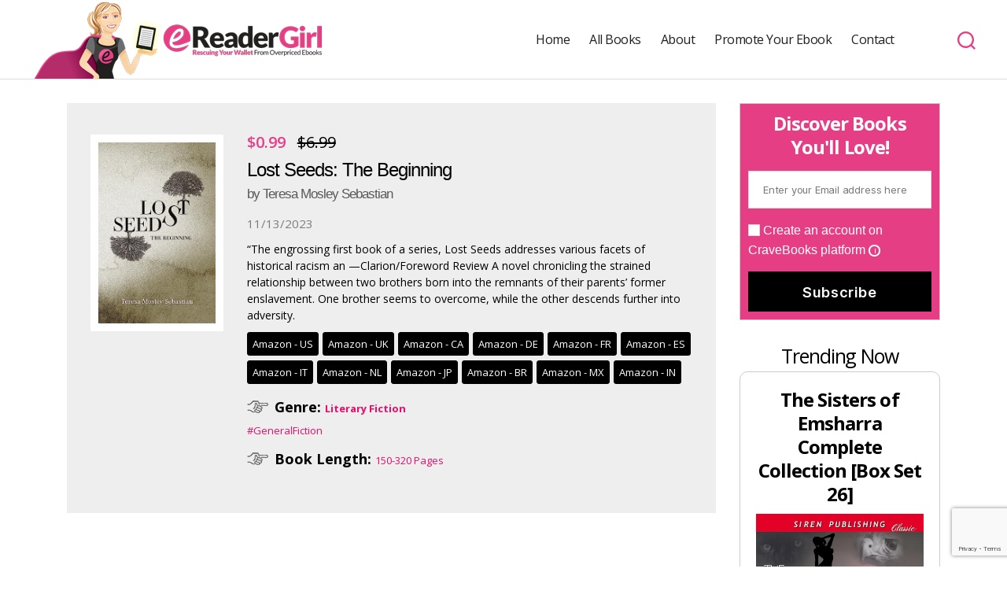

--- FILE ---
content_type: text/html; charset=UTF-8
request_url: https://www.ereadergirl.com/books/lost-seeds-the-beginning-2/
body_size: 16935
content:
<!DOCTYPE html>

<html class="no-js" lang="en-US">

	<head>

		<meta charset="UTF-8">
		<meta name="viewport" content="width=device-width, initial-scale=1.0" >

		<link rel="profile" href="https://gmpg.org/xfn/11">
		<link rel="stylesheet" href="https://cdnjs.cloudflare.com/ajax/libs/twitter-bootstrap/4.6.0/css/bootstrap.min.css">

<!-- Google Tag Manager -->
<script>(function(w,d,s,l,i){w[l]=w[l]||[];w[l].push({'gtm.start':
new Date().getTime(),event:'gtm.js'});var f=d.getElementsByTagName(s)[0],
j=d.createElement(s),dl=l!='dataLayer'?'&l='+l:'';j.async=true;j.src=
'https://www.googletagmanager.com/gtm.js?id='+i+dl;f.parentNode.insertBefore(j,f);
})(window,document,'script','dataLayer','GTM-N7ZDG4Z7');</script>
<!-- End Google Tag Manager -->



		<meta name="p:domain_verify" content="93fb4b7dbfe085019707861c84181bb5"/>

		<meta name="google-site-verification" content="NJidfji-YDa5r_TDAifE6BxJWDcazKF2SH9jXp4Ydpk" />	

<!-- Google tag (gtag.js) -->
<script async src="https://www.googletagmanager.com/gtag/js?id=G-NWPRT3HXY2"></script>
<script>
  window.dataLayer = window.dataLayer || [];
  function gtag(){dataLayer.push(arguments);}
  gtag('js', new Date());

  gtag('config', 'G-NWPRT3HXY2');
</script>
		
				
		<script src="https://www.google.com/recaptcha/api.js?render=6LfUHtMjAAAAALLftTojAcQEYpfeWgysPZWKKm66"></script>
				
		<title>Lost Seeds: The Beginning &#8211; eReaderGirl</title>
<meta name='robots' content='max-image-preview:large' />
<link rel='dns-prefetch' href='//www.ereadergirl.com' />
<link rel="alternate" type="application/rss+xml" title="eReaderGirl &raquo; Feed" href="https://www.ereadergirl.com/feed/" />
<link rel="alternate" type="application/rss+xml" title="eReaderGirl &raquo; Comments Feed" href="https://www.ereadergirl.com/comments/feed/" />
<script>
window._wpemojiSettings = {"baseUrl":"https:\/\/s.w.org\/images\/core\/emoji\/15.0.3\/72x72\/","ext":".png","svgUrl":"https:\/\/s.w.org\/images\/core\/emoji\/15.0.3\/svg\/","svgExt":".svg","source":{"concatemoji":"https:\/\/www.ereadergirl.com\/wp-includes\/js\/wp-emoji-release.min.js?ver=6.6.1"}};
/*! This file is auto-generated */
!function(i,n){var o,s,e;function c(e){try{var t={supportTests:e,timestamp:(new Date).valueOf()};sessionStorage.setItem(o,JSON.stringify(t))}catch(e){}}function p(e,t,n){e.clearRect(0,0,e.canvas.width,e.canvas.height),e.fillText(t,0,0);var t=new Uint32Array(e.getImageData(0,0,e.canvas.width,e.canvas.height).data),r=(e.clearRect(0,0,e.canvas.width,e.canvas.height),e.fillText(n,0,0),new Uint32Array(e.getImageData(0,0,e.canvas.width,e.canvas.height).data));return t.every(function(e,t){return e===r[t]})}function u(e,t,n){switch(t){case"flag":return n(e,"\ud83c\udff3\ufe0f\u200d\u26a7\ufe0f","\ud83c\udff3\ufe0f\u200b\u26a7\ufe0f")?!1:!n(e,"\ud83c\uddfa\ud83c\uddf3","\ud83c\uddfa\u200b\ud83c\uddf3")&&!n(e,"\ud83c\udff4\udb40\udc67\udb40\udc62\udb40\udc65\udb40\udc6e\udb40\udc67\udb40\udc7f","\ud83c\udff4\u200b\udb40\udc67\u200b\udb40\udc62\u200b\udb40\udc65\u200b\udb40\udc6e\u200b\udb40\udc67\u200b\udb40\udc7f");case"emoji":return!n(e,"\ud83d\udc26\u200d\u2b1b","\ud83d\udc26\u200b\u2b1b")}return!1}function f(e,t,n){var r="undefined"!=typeof WorkerGlobalScope&&self instanceof WorkerGlobalScope?new OffscreenCanvas(300,150):i.createElement("canvas"),a=r.getContext("2d",{willReadFrequently:!0}),o=(a.textBaseline="top",a.font="600 32px Arial",{});return e.forEach(function(e){o[e]=t(a,e,n)}),o}function t(e){var t=i.createElement("script");t.src=e,t.defer=!0,i.head.appendChild(t)}"undefined"!=typeof Promise&&(o="wpEmojiSettingsSupports",s=["flag","emoji"],n.supports={everything:!0,everythingExceptFlag:!0},e=new Promise(function(e){i.addEventListener("DOMContentLoaded",e,{once:!0})}),new Promise(function(t){var n=function(){try{var e=JSON.parse(sessionStorage.getItem(o));if("object"==typeof e&&"number"==typeof e.timestamp&&(new Date).valueOf()<e.timestamp+604800&&"object"==typeof e.supportTests)return e.supportTests}catch(e){}return null}();if(!n){if("undefined"!=typeof Worker&&"undefined"!=typeof OffscreenCanvas&&"undefined"!=typeof URL&&URL.createObjectURL&&"undefined"!=typeof Blob)try{var e="postMessage("+f.toString()+"("+[JSON.stringify(s),u.toString(),p.toString()].join(",")+"));",r=new Blob([e],{type:"text/javascript"}),a=new Worker(URL.createObjectURL(r),{name:"wpTestEmojiSupports"});return void(a.onmessage=function(e){c(n=e.data),a.terminate(),t(n)})}catch(e){}c(n=f(s,u,p))}t(n)}).then(function(e){for(var t in e)n.supports[t]=e[t],n.supports.everything=n.supports.everything&&n.supports[t],"flag"!==t&&(n.supports.everythingExceptFlag=n.supports.everythingExceptFlag&&n.supports[t]);n.supports.everythingExceptFlag=n.supports.everythingExceptFlag&&!n.supports.flag,n.DOMReady=!1,n.readyCallback=function(){n.DOMReady=!0}}).then(function(){return e}).then(function(){var e;n.supports.everything||(n.readyCallback(),(e=n.source||{}).concatemoji?t(e.concatemoji):e.wpemoji&&e.twemoji&&(t(e.twemoji),t(e.wpemoji)))}))}((window,document),window._wpemojiSettings);
</script>
<style id='wp-emoji-styles-inline-css'>

	img.wp-smiley, img.emoji {
		display: inline !important;
		border: none !important;
		box-shadow: none !important;
		height: 1em !important;
		width: 1em !important;
		margin: 0 0.07em !important;
		vertical-align: -0.1em !important;
		background: none !important;
		padding: 0 !important;
	}
</style>
<link rel='stylesheet' id='wp-block-library-css' href='https://www.ereadergirl.com/wp-includes/css/dist/block-library/style.min.css?ver=6.6.1' media='all' />
<style id='classic-theme-styles-inline-css'>
/*! This file is auto-generated */
.wp-block-button__link{color:#fff;background-color:#32373c;border-radius:9999px;box-shadow:none;text-decoration:none;padding:calc(.667em + 2px) calc(1.333em + 2px);font-size:1.125em}.wp-block-file__button{background:#32373c;color:#fff;text-decoration:none}
</style>
<style id='global-styles-inline-css'>
:root{--wp--preset--aspect-ratio--square: 1;--wp--preset--aspect-ratio--4-3: 4/3;--wp--preset--aspect-ratio--3-4: 3/4;--wp--preset--aspect-ratio--3-2: 3/2;--wp--preset--aspect-ratio--2-3: 2/3;--wp--preset--aspect-ratio--16-9: 16/9;--wp--preset--aspect-ratio--9-16: 9/16;--wp--preset--color--black: #000000;--wp--preset--color--cyan-bluish-gray: #abb8c3;--wp--preset--color--white: #ffffff;--wp--preset--color--pale-pink: #f78da7;--wp--preset--color--vivid-red: #cf2e2e;--wp--preset--color--luminous-vivid-orange: #ff6900;--wp--preset--color--luminous-vivid-amber: #fcb900;--wp--preset--color--light-green-cyan: #7bdcb5;--wp--preset--color--vivid-green-cyan: #00d084;--wp--preset--color--pale-cyan-blue: #8ed1fc;--wp--preset--color--vivid-cyan-blue: #0693e3;--wp--preset--color--vivid-purple: #9b51e0;--wp--preset--color--accent: #e70d68;--wp--preset--color--primary: #000000;--wp--preset--color--secondary: #6d6d6d;--wp--preset--color--subtle-background: #dbdbdb;--wp--preset--color--background: #ffffff;--wp--preset--gradient--vivid-cyan-blue-to-vivid-purple: linear-gradient(135deg,rgba(6,147,227,1) 0%,rgb(155,81,224) 100%);--wp--preset--gradient--light-green-cyan-to-vivid-green-cyan: linear-gradient(135deg,rgb(122,220,180) 0%,rgb(0,208,130) 100%);--wp--preset--gradient--luminous-vivid-amber-to-luminous-vivid-orange: linear-gradient(135deg,rgba(252,185,0,1) 0%,rgba(255,105,0,1) 100%);--wp--preset--gradient--luminous-vivid-orange-to-vivid-red: linear-gradient(135deg,rgba(255,105,0,1) 0%,rgb(207,46,46) 100%);--wp--preset--gradient--very-light-gray-to-cyan-bluish-gray: linear-gradient(135deg,rgb(238,238,238) 0%,rgb(169,184,195) 100%);--wp--preset--gradient--cool-to-warm-spectrum: linear-gradient(135deg,rgb(74,234,220) 0%,rgb(151,120,209) 20%,rgb(207,42,186) 40%,rgb(238,44,130) 60%,rgb(251,105,98) 80%,rgb(254,248,76) 100%);--wp--preset--gradient--blush-light-purple: linear-gradient(135deg,rgb(255,206,236) 0%,rgb(152,150,240) 100%);--wp--preset--gradient--blush-bordeaux: linear-gradient(135deg,rgb(254,205,165) 0%,rgb(254,45,45) 50%,rgb(107,0,62) 100%);--wp--preset--gradient--luminous-dusk: linear-gradient(135deg,rgb(255,203,112) 0%,rgb(199,81,192) 50%,rgb(65,88,208) 100%);--wp--preset--gradient--pale-ocean: linear-gradient(135deg,rgb(255,245,203) 0%,rgb(182,227,212) 50%,rgb(51,167,181) 100%);--wp--preset--gradient--electric-grass: linear-gradient(135deg,rgb(202,248,128) 0%,rgb(113,206,126) 100%);--wp--preset--gradient--midnight: linear-gradient(135deg,rgb(2,3,129) 0%,rgb(40,116,252) 100%);--wp--preset--font-size--small: 18px;--wp--preset--font-size--medium: 20px;--wp--preset--font-size--large: 26.25px;--wp--preset--font-size--x-large: 42px;--wp--preset--font-size--normal: 21px;--wp--preset--font-size--larger: 32px;--wp--preset--spacing--20: 0.44rem;--wp--preset--spacing--30: 0.67rem;--wp--preset--spacing--40: 1rem;--wp--preset--spacing--50: 1.5rem;--wp--preset--spacing--60: 2.25rem;--wp--preset--spacing--70: 3.38rem;--wp--preset--spacing--80: 5.06rem;--wp--preset--shadow--natural: 6px 6px 9px rgba(0, 0, 0, 0.2);--wp--preset--shadow--deep: 12px 12px 50px rgba(0, 0, 0, 0.4);--wp--preset--shadow--sharp: 6px 6px 0px rgba(0, 0, 0, 0.2);--wp--preset--shadow--outlined: 6px 6px 0px -3px rgba(255, 255, 255, 1), 6px 6px rgba(0, 0, 0, 1);--wp--preset--shadow--crisp: 6px 6px 0px rgba(0, 0, 0, 1);}:where(.is-layout-flex){gap: 0.5em;}:where(.is-layout-grid){gap: 0.5em;}body .is-layout-flex{display: flex;}.is-layout-flex{flex-wrap: wrap;align-items: center;}.is-layout-flex > :is(*, div){margin: 0;}body .is-layout-grid{display: grid;}.is-layout-grid > :is(*, div){margin: 0;}:where(.wp-block-columns.is-layout-flex){gap: 2em;}:where(.wp-block-columns.is-layout-grid){gap: 2em;}:where(.wp-block-post-template.is-layout-flex){gap: 1.25em;}:where(.wp-block-post-template.is-layout-grid){gap: 1.25em;}.has-black-color{color: var(--wp--preset--color--black) !important;}.has-cyan-bluish-gray-color{color: var(--wp--preset--color--cyan-bluish-gray) !important;}.has-white-color{color: var(--wp--preset--color--white) !important;}.has-pale-pink-color{color: var(--wp--preset--color--pale-pink) !important;}.has-vivid-red-color{color: var(--wp--preset--color--vivid-red) !important;}.has-luminous-vivid-orange-color{color: var(--wp--preset--color--luminous-vivid-orange) !important;}.has-luminous-vivid-amber-color{color: var(--wp--preset--color--luminous-vivid-amber) !important;}.has-light-green-cyan-color{color: var(--wp--preset--color--light-green-cyan) !important;}.has-vivid-green-cyan-color{color: var(--wp--preset--color--vivid-green-cyan) !important;}.has-pale-cyan-blue-color{color: var(--wp--preset--color--pale-cyan-blue) !important;}.has-vivid-cyan-blue-color{color: var(--wp--preset--color--vivid-cyan-blue) !important;}.has-vivid-purple-color{color: var(--wp--preset--color--vivid-purple) !important;}.has-black-background-color{background-color: var(--wp--preset--color--black) !important;}.has-cyan-bluish-gray-background-color{background-color: var(--wp--preset--color--cyan-bluish-gray) !important;}.has-white-background-color{background-color: var(--wp--preset--color--white) !important;}.has-pale-pink-background-color{background-color: var(--wp--preset--color--pale-pink) !important;}.has-vivid-red-background-color{background-color: var(--wp--preset--color--vivid-red) !important;}.has-luminous-vivid-orange-background-color{background-color: var(--wp--preset--color--luminous-vivid-orange) !important;}.has-luminous-vivid-amber-background-color{background-color: var(--wp--preset--color--luminous-vivid-amber) !important;}.has-light-green-cyan-background-color{background-color: var(--wp--preset--color--light-green-cyan) !important;}.has-vivid-green-cyan-background-color{background-color: var(--wp--preset--color--vivid-green-cyan) !important;}.has-pale-cyan-blue-background-color{background-color: var(--wp--preset--color--pale-cyan-blue) !important;}.has-vivid-cyan-blue-background-color{background-color: var(--wp--preset--color--vivid-cyan-blue) !important;}.has-vivid-purple-background-color{background-color: var(--wp--preset--color--vivid-purple) !important;}.has-black-border-color{border-color: var(--wp--preset--color--black) !important;}.has-cyan-bluish-gray-border-color{border-color: var(--wp--preset--color--cyan-bluish-gray) !important;}.has-white-border-color{border-color: var(--wp--preset--color--white) !important;}.has-pale-pink-border-color{border-color: var(--wp--preset--color--pale-pink) !important;}.has-vivid-red-border-color{border-color: var(--wp--preset--color--vivid-red) !important;}.has-luminous-vivid-orange-border-color{border-color: var(--wp--preset--color--luminous-vivid-orange) !important;}.has-luminous-vivid-amber-border-color{border-color: var(--wp--preset--color--luminous-vivid-amber) !important;}.has-light-green-cyan-border-color{border-color: var(--wp--preset--color--light-green-cyan) !important;}.has-vivid-green-cyan-border-color{border-color: var(--wp--preset--color--vivid-green-cyan) !important;}.has-pale-cyan-blue-border-color{border-color: var(--wp--preset--color--pale-cyan-blue) !important;}.has-vivid-cyan-blue-border-color{border-color: var(--wp--preset--color--vivid-cyan-blue) !important;}.has-vivid-purple-border-color{border-color: var(--wp--preset--color--vivid-purple) !important;}.has-vivid-cyan-blue-to-vivid-purple-gradient-background{background: var(--wp--preset--gradient--vivid-cyan-blue-to-vivid-purple) !important;}.has-light-green-cyan-to-vivid-green-cyan-gradient-background{background: var(--wp--preset--gradient--light-green-cyan-to-vivid-green-cyan) !important;}.has-luminous-vivid-amber-to-luminous-vivid-orange-gradient-background{background: var(--wp--preset--gradient--luminous-vivid-amber-to-luminous-vivid-orange) !important;}.has-luminous-vivid-orange-to-vivid-red-gradient-background{background: var(--wp--preset--gradient--luminous-vivid-orange-to-vivid-red) !important;}.has-very-light-gray-to-cyan-bluish-gray-gradient-background{background: var(--wp--preset--gradient--very-light-gray-to-cyan-bluish-gray) !important;}.has-cool-to-warm-spectrum-gradient-background{background: var(--wp--preset--gradient--cool-to-warm-spectrum) !important;}.has-blush-light-purple-gradient-background{background: var(--wp--preset--gradient--blush-light-purple) !important;}.has-blush-bordeaux-gradient-background{background: var(--wp--preset--gradient--blush-bordeaux) !important;}.has-luminous-dusk-gradient-background{background: var(--wp--preset--gradient--luminous-dusk) !important;}.has-pale-ocean-gradient-background{background: var(--wp--preset--gradient--pale-ocean) !important;}.has-electric-grass-gradient-background{background: var(--wp--preset--gradient--electric-grass) !important;}.has-midnight-gradient-background{background: var(--wp--preset--gradient--midnight) !important;}.has-small-font-size{font-size: var(--wp--preset--font-size--small) !important;}.has-medium-font-size{font-size: var(--wp--preset--font-size--medium) !important;}.has-large-font-size{font-size: var(--wp--preset--font-size--large) !important;}.has-x-large-font-size{font-size: var(--wp--preset--font-size--x-large) !important;}
:where(.wp-block-post-template.is-layout-flex){gap: 1.25em;}:where(.wp-block-post-template.is-layout-grid){gap: 1.25em;}
:where(.wp-block-columns.is-layout-flex){gap: 2em;}:where(.wp-block-columns.is-layout-grid){gap: 2em;}
:root :where(.wp-block-pullquote){font-size: 1.5em;line-height: 1.6;}
</style>
<link rel='stylesheet' id='contact-form-7-css' href='https://www.ereadergirl.com/wp-content/plugins/contact-form-7/includes/css/styles.css?ver=5.9.8' media='all' />
<link rel='stylesheet' id='easy-wp-page-nav-css' href='https://www.ereadergirl.com/wp-content/plugins/easy-wp-page-navigation//css/easy-wp-pagenavigation.css?ver=1.1' media='all' />
<link rel='stylesheet' id='twentytwenty-style-css' href='https://www.ereadergirl.com/wp-content/themes/ereadergirl/style.css?ver=6.6.1' media='all' />
<style id='twentytwenty-style-inline-css'>
.color-accent,.color-accent-hover:hover,.color-accent-hover:focus,:root .has-accent-color,.has-drop-cap:not(:focus):first-letter,.wp-block-button.is-style-outline,a { color: #e70d68; }blockquote,.border-color-accent,.border-color-accent-hover:hover,.border-color-accent-hover:focus { border-color: #e70d68; }button,.button,.faux-button,.wp-block-button__link,.wp-block-file .wp-block-file__button,input[type="button"],input[type="reset"],input[type="submit"],.bg-accent,.bg-accent-hover:hover,.bg-accent-hover:focus,:root .has-accent-background-color,.comment-reply-link { background-color: #e70d68; }.fill-children-accent,.fill-children-accent * { fill: #e70d68; }:root .has-background-color,button,.button,.faux-button,.wp-block-button__link,.wp-block-file__button,input[type="button"],input[type="reset"],input[type="submit"],.wp-block-button,.comment-reply-link,.has-background.has-primary-background-color:not(.has-text-color),.has-background.has-primary-background-color *:not(.has-text-color),.has-background.has-accent-background-color:not(.has-text-color),.has-background.has-accent-background-color *:not(.has-text-color) { color: #ffffff; }:root .has-background-background-color { background-color: #ffffff; }body,.entry-title a,:root .has-primary-color { color: #000000; }:root .has-primary-background-color { background-color: #000000; }cite,figcaption,.wp-caption-text,.post-meta,.entry-content .wp-block-archives li,.entry-content .wp-block-categories li,.entry-content .wp-block-latest-posts li,.wp-block-latest-comments__comment-date,.wp-block-latest-posts__post-date,.wp-block-embed figcaption,.wp-block-image figcaption,.wp-block-pullquote cite,.comment-metadata,.comment-respond .comment-notes,.comment-respond .logged-in-as,.pagination .dots,.entry-content hr:not(.has-background),hr.styled-separator,:root .has-secondary-color { color: #6d6d6d; }:root .has-secondary-background-color { background-color: #6d6d6d; }pre,fieldset,input,textarea,table,table *,hr { border-color: #dbdbdb; }caption,code,code,kbd,samp,.wp-block-table.is-style-stripes tbody tr:nth-child(odd),:root .has-subtle-background-background-color { background-color: #dbdbdb; }.wp-block-table.is-style-stripes { border-bottom-color: #dbdbdb; }.wp-block-latest-posts.is-grid li { border-top-color: #dbdbdb; }:root .has-subtle-background-color { color: #dbdbdb; }body:not(.overlay-header) .primary-menu > li > a,body:not(.overlay-header) .primary-menu > li > .icon,.modal-menu a,.footer-menu a, .footer-widgets a,#site-footer .wp-block-button.is-style-outline,.wp-block-pullquote:before,.singular:not(.overlay-header) .entry-header a,.archive-header a,.header-footer-group .color-accent,.header-footer-group .color-accent-hover:hover { color: #e70d68; }.social-icons a,#site-footer button:not(.toggle),#site-footer .button,#site-footer .faux-button,#site-footer .wp-block-button__link,#site-footer .wp-block-file__button,#site-footer input[type="button"],#site-footer input[type="reset"],#site-footer input[type="submit"] { background-color: #e70d68; }.social-icons a,body:not(.overlay-header) .primary-menu ul,.header-footer-group button,.header-footer-group .button,.header-footer-group .faux-button,.header-footer-group .wp-block-button:not(.is-style-outline) .wp-block-button__link,.header-footer-group .wp-block-file__button,.header-footer-group input[type="button"],.header-footer-group input[type="reset"],.header-footer-group input[type="submit"] { color: #ffffff; }#site-header,.footer-nav-widgets-wrapper,#site-footer,.menu-modal,.menu-modal-inner,.search-modal-inner,.archive-header,.singular .entry-header,.singular .featured-media:before,.wp-block-pullquote:before { background-color: #ffffff; }.header-footer-group,body:not(.overlay-header) #site-header .toggle,.menu-modal .toggle { color: #000000; }body:not(.overlay-header) .primary-menu ul { background-color: #000000; }body:not(.overlay-header) .primary-menu > li > ul:after { border-bottom-color: #000000; }body:not(.overlay-header) .primary-menu ul ul:after { border-left-color: #000000; }.site-description,body:not(.overlay-header) .toggle-inner .toggle-text,.widget .post-date,.widget .rss-date,.widget_archive li,.widget_categories li,.widget cite,.widget_pages li,.widget_meta li,.widget_nav_menu li,.powered-by-wordpress,.to-the-top,.singular .entry-header .post-meta,.singular:not(.overlay-header) .entry-header .post-meta a { color: #6d6d6d; }.header-footer-group pre,.header-footer-group fieldset,.header-footer-group input,.header-footer-group textarea,.header-footer-group table,.header-footer-group table *,.footer-nav-widgets-wrapper,#site-footer,.menu-modal nav *,.footer-widgets-outer-wrapper,.footer-top { border-color: #dbdbdb; }.header-footer-group table caption,body:not(.overlay-header) .header-inner .toggle-wrapper::before { background-color: #dbdbdb; }
</style>
<link rel='stylesheet' id='twentytwenty-print-style-css' href='https://www.ereadergirl.com/wp-content/themes/ereadergirl/print.css?ver=6.6.1' media='print' />
<script src="https://www.ereadergirl.com/wp-includes/js/jquery/jquery.min.js?ver=3.7.1" id="jquery-core-js"></script>
<script src="https://www.ereadergirl.com/wp-includes/js/jquery/jquery-migrate.min.js?ver=3.4.1" id="jquery-migrate-js"></script>
<script id="cb-script-1-js-extra">
var my_ajax_object = {"ajax_url":"https:\/\/www.ereadergirl.com\/wp-admin\/admin-ajax.php"};
</script>
<script src="https://www.ereadergirl.com/wp-content/themes/ereadergirl/assets/js/script.js?ver=1.0.7" id="cb-script-1-js"></script>
<script src="https://www.ereadergirl.com/wp-content/themes/ereadergirl/assets/js/index.js?ver=6.6.1" id="twentytwenty-js-js" async></script>
<link rel="https://api.w.org/" href="https://www.ereadergirl.com/wp-json/" /><link rel="alternate" title="JSON" type="application/json" href="https://www.ereadergirl.com/wp-json/wp/v2/books/203416" /><link rel="EditURI" type="application/rsd+xml" title="RSD" href="https://www.ereadergirl.com/xmlrpc.php?rsd" />
<meta name="generator" content="WordPress 6.6.1" />
<link rel="canonical" href="https://www.ereadergirl.com/books/lost-seeds-the-beginning-2/" />
<link rel='shortlink' href='https://www.ereadergirl.com/?p=203416' />
<link rel="alternate" title="oEmbed (JSON)" type="application/json+oembed" href="https://www.ereadergirl.com/wp-json/oembed/1.0/embed?url=https%3A%2F%2Fwww.ereadergirl.com%2Fbooks%2Flost-seeds-the-beginning-2%2F" />
<link rel="alternate" title="oEmbed (XML)" type="text/xml+oembed" href="https://www.ereadergirl.com/wp-json/oembed/1.0/embed?url=https%3A%2F%2Fwww.ereadergirl.com%2Fbooks%2Flost-seeds-the-beginning-2%2F&#038;format=xml" />
	<script>document.documentElement.className = document.documentElement.className.replace( 'no-js', 'js' );</script>
	<style>.recentcomments a{display:inline !important;padding:0 !important;margin:0 !important;}</style><style id="custom-background-css">
body.custom-background { background-color: #ffffff; }
</style>
	<link rel="icon" href="https://www.ereadergirl.com/wp-content/uploads/2021/03/fav-1.png" sizes="32x32" />
<link rel="icon" href="https://www.ereadergirl.com/wp-content/uploads/2021/03/fav-1.png" sizes="192x192" />
<link rel="apple-touch-icon" href="https://www.ereadergirl.com/wp-content/uploads/2021/03/fav-1.png" />
<meta name="msapplication-TileImage" content="https://www.ereadergirl.com/wp-content/uploads/2021/03/fav-1.png" />

	</head>

	<body 
class="books-template-default single single-books postid-203416 custom-background wp-custom-logo wp-embed-responsive singular enable-search-modal has-post-thumbnail has-single-pagination not-showing-comments show-avatars footer-top-visible reduced-spacing">

		<a class="skip-link screen-reader-text" href="#site-content">Skip to the content</a><!-- Google Tag Manager (noscript) -->
<noscript><iframe src="https://www.googletagmanager.com/ns.html?id=GTM-N7ZDG4Z7"
height="0" width="0" style="display:none;visibility:hidden"></iframe></noscript>
<!-- End Google Tag Manager (noscript) -->
		<div class="">
		<header id="site-header" class="header-footer-group" role="banner">

			<div class="header-inner section-inner">

				<div class="header-titles-wrapper">

					
						<button class="toggle search-toggle mobile-search-toggle" data-toggle-target=".search-modal" data-toggle-body-class="showing-search-modal" data-set-focus=".search-modal .search-field" aria-expanded="false">
							<span class="toggle-inner">
								<span class="toggle-icon">
									<svg class="svg-icon" aria-hidden="true" role="img" focusable="false" xmlns="http://www.w3.org/2000/svg" width="23" height="23" viewBox="0 0 23 23"><path d="M38.710696,48.0601792 L43,52.3494831 L41.3494831,54 L37.0601792,49.710696 C35.2632422,51.1481185 32.9839107,52.0076499 30.5038249,52.0076499 C24.7027226,52.0076499 20,47.3049272 20,41.5038249 C20,35.7027226 24.7027226,31 30.5038249,31 C36.3049272,31 41.0076499,35.7027226 41.0076499,41.5038249 C41.0076499,43.9839107 40.1481185,46.2632422 38.710696,48.0601792 Z M36.3875844,47.1716785 C37.8030221,45.7026647 38.6734666,43.7048964 38.6734666,41.5038249 C38.6734666,36.9918565 35.0157934,33.3341833 30.5038249,33.3341833 C25.9918565,33.3341833 22.3341833,36.9918565 22.3341833,41.5038249 C22.3341833,46.0157934 25.9918565,49.6734666 30.5038249,49.6734666 C32.7048964,49.6734666 34.7026647,48.8030221 36.1716785,47.3875844 C36.2023931,47.347638 36.2360451,47.3092237 36.2726343,47.2726343 C36.3092237,47.2360451 36.347638,47.2023931 36.3875844,47.1716785 Z" transform="translate(-20 -31)" /></svg>								</span>
								<span class="toggle-text">Search</span>
							</span>
						</button><!-- .search-toggle -->

					
					<div class="header-titles">


		<div class="site-logo faux-heading"><a href="https://www.ereadergirl.com/" class="custom-logo-link" rel="home" aria-current="page"><img width="373" height="100" src="https://www.ereadergirl.com/wp-content/themes/ereadergirl/assets/logo-c.png" class="custom-logo" alt="eReaderGirl" decoding="async"></a><span class="screen-reader-text">eReaderGirl</span></div>


					</div><!-- .header-titles -->

					<button class="toggle nav-toggle mobile-nav-toggle" data-toggle-target=".menu-modal"  data-toggle-body-class="showing-menu-modal" aria-expanded="false" data-set-focus=".close-nav-toggle">
						<span class="toggle-inner">
							<span class="toggle-icon">
								<svg class="svg-icon" aria-hidden="true" role="img" focusable="false" xmlns="http://www.w3.org/2000/svg" width="26" height="7" viewBox="0 0 26 7"><path fill-rule="evenodd" d="M332.5,45 C330.567003,45 329,43.4329966 329,41.5 C329,39.5670034 330.567003,38 332.5,38 C334.432997,38 336,39.5670034 336,41.5 C336,43.4329966 334.432997,45 332.5,45 Z M342,45 C340.067003,45 338.5,43.4329966 338.5,41.5 C338.5,39.5670034 340.067003,38 342,38 C343.932997,38 345.5,39.5670034 345.5,41.5 C345.5,43.4329966 343.932997,45 342,45 Z M351.5,45 C349.567003,45 348,43.4329966 348,41.5 C348,39.5670034 349.567003,38 351.5,38 C353.432997,38 355,39.5670034 355,41.5 C355,43.4329966 353.432997,45 351.5,45 Z" transform="translate(-329 -38)" /></svg>							</span>
							<span class="toggle-text">Menu</span>
						</span>
					</button><!-- .nav-toggle -->

				</div><!-- .header-titles-wrapper -->

				<div class="header-navigation-wrapper">

					
							<nav class="primary-menu-wrapper" aria-label="Horizontal" role="navigation">

								<ul class="primary-menu reset-list-style">

								<li id="menu-item-201051" class="menu-item menu-item-type-post_type menu-item-object-page menu-item-home menu-item-201051"><a href="https://www.ereadergirl.com/">Home</a></li>
<li id="menu-item-201054" class="menu-item menu-item-type-custom menu-item-object-custom menu-item-201054"><a href="https://www.ereadergirl.com/books/">All Books</a></li>
<li id="menu-item-201057" class="menu-item menu-item-type-post_type menu-item-object-page menu-item-201057"><a href="https://www.ereadergirl.com/about/">About</a></li>
<li id="menu-item-197348" class="menu-item menu-item-type-post_type menu-item-object-page menu-item-197348"><a href="https://www.ereadergirl.com/submit-your-ebook/">Promote Your Ebook</a></li>
<li id="menu-item-188339" class="menu-item menu-item-type-post_type menu-item-object-page menu-item-188339"><a href="https://www.ereadergirl.com/contact/">Contact</a></li>

								</ul>

							</nav><!-- .primary-menu-wrapper -->

						
						<div class="header-toggles hide-no-js">

						
							<div class="toggle-wrapper search-toggle-wrapper">

								<button class="toggle search-toggle desktop-search-toggle" data-toggle-target=".search-modal" data-toggle-body-class="showing-search-modal" data-set-focus=".search-modal .search-field" aria-expanded="false">
									<span class="toggle-inner">
										<svg class="svg-icon" aria-hidden="true" role="img" focusable="false" xmlns="http://www.w3.org/2000/svg" width="23" height="23" viewBox="0 0 23 23"><path d="M38.710696,48.0601792 L43,52.3494831 L41.3494831,54 L37.0601792,49.710696 C35.2632422,51.1481185 32.9839107,52.0076499 30.5038249,52.0076499 C24.7027226,52.0076499 20,47.3049272 20,41.5038249 C20,35.7027226 24.7027226,31 30.5038249,31 C36.3049272,31 41.0076499,35.7027226 41.0076499,41.5038249 C41.0076499,43.9839107 40.1481185,46.2632422 38.710696,48.0601792 Z M36.3875844,47.1716785 C37.8030221,45.7026647 38.6734666,43.7048964 38.6734666,41.5038249 C38.6734666,36.9918565 35.0157934,33.3341833 30.5038249,33.3341833 C25.9918565,33.3341833 22.3341833,36.9918565 22.3341833,41.5038249 C22.3341833,46.0157934 25.9918565,49.6734666 30.5038249,49.6734666 C32.7048964,49.6734666 34.7026647,48.8030221 36.1716785,47.3875844 C36.2023931,47.347638 36.2360451,47.3092237 36.2726343,47.2726343 C36.3092237,47.2360451 36.347638,47.2023931 36.3875844,47.1716785 Z" transform="translate(-20 -31)" /></svg>										<span class="toggle-text">Search</span>
									</span>
								</button><!-- .search-toggle -->

							</div>

							
						</div><!-- .header-toggles -->
						
				</div><!-- .header-navigation-wrapper -->

			</div><!-- .header-inner -->

			<div class="search-modal cover-modal header-footer-group" data-modal-target-string=".search-modal">

	<div class="search-modal-inner modal-inner">

		<div class="section-inner">

			<form role="search" aria-label="Search for:" method="get" class="search-form" action="https://www.ereadergirl.com/">
	<label for="search-form-1">
		<span class="screen-reader-text">Search for:</span>
		<input type="search" id="search-form-1" class="search-field" placeholder="Search &hellip;" value="" name="s" />
	</label>
	<input type="submit" class="search-submit" value="Search" />
</form>

			<button class="toggle search-untoggle close-search-toggle fill-children-current-color" data-toggle-target=".search-modal" data-toggle-body-class="showing-search-modal" data-set-focus=".search-modal .search-field" aria-expanded="false">
				<span class="screen-reader-text">Close search</span>
				<svg class="svg-icon" aria-hidden="true" role="img" focusable="false" xmlns="http://www.w3.org/2000/svg" width="16" height="16" viewBox="0 0 16 16"><polygon fill="" fill-rule="evenodd" points="6.852 7.649 .399 1.195 1.445 .149 7.899 6.602 14.352 .149 15.399 1.195 8.945 7.649 15.399 14.102 14.352 15.149 7.899 8.695 1.445 15.149 .399 14.102" /></svg>			</button><!-- .search-toggle -->

		</div><!-- .section-inner -->

	</div><!-- .search-modal-inner -->

</div><!-- .menu-modal -->

		</header><!-- #site-header -->

		
<div class="menu-modal cover-modal header-footer-group" data-modal-target-string=".menu-modal">

	<div class="menu-modal-inner modal-inner">

		<div class="menu-wrapper section-inner">

			<div class="menu-top">

				<button class="toggle close-nav-toggle fill-children-current-color" data-toggle-target=".menu-modal" data-toggle-body-class="showing-menu-modal" aria-expanded="false" data-set-focus=".menu-modal">
					<span class="toggle-text">Close Menu</span>
					<svg class="svg-icon" aria-hidden="true" role="img" focusable="false" xmlns="http://www.w3.org/2000/svg" width="16" height="16" viewBox="0 0 16 16"><polygon fill="" fill-rule="evenodd" points="6.852 7.649 .399 1.195 1.445 .149 7.899 6.602 14.352 .149 15.399 1.195 8.945 7.649 15.399 14.102 14.352 15.149 7.899 8.695 1.445 15.149 .399 14.102" /></svg>				</button><!-- .nav-toggle -->

				
					<nav class="mobile-menu" aria-label="Mobile" role="navigation">

						<ul class="modal-menu reset-list-style">

						<li class="menu-item menu-item-type-post_type menu-item-object-page menu-item-home menu-item-201051"><div class="ancestor-wrapper"><a href="https://www.ereadergirl.com/">Home</a></div><!-- .ancestor-wrapper --></li>
<li class="menu-item menu-item-type-custom menu-item-object-custom menu-item-201054"><div class="ancestor-wrapper"><a href="https://www.ereadergirl.com/books/">All Books</a></div><!-- .ancestor-wrapper --></li>
<li class="menu-item menu-item-type-post_type menu-item-object-page menu-item-201057"><div class="ancestor-wrapper"><a href="https://www.ereadergirl.com/about/">About</a></div><!-- .ancestor-wrapper --></li>
<li class="menu-item menu-item-type-post_type menu-item-object-page menu-item-197348"><div class="ancestor-wrapper"><a href="https://www.ereadergirl.com/submit-your-ebook/">Promote Your Ebook</a></div><!-- .ancestor-wrapper --></li>
<li class="menu-item menu-item-type-post_type menu-item-object-page menu-item-188339"><div class="ancestor-wrapper"><a href="https://www.ereadergirl.com/contact/">Contact</a></div><!-- .ancestor-wrapper --></li>

						</ul>

					</nav>

					
			</div><!-- .menu-top -->

			<div class="menu-bottom">

				
			</div><!-- .menu-bottom -->

		</div><!-- .menu-wrapper -->

	</div><!-- .menu-modal-inner -->

</div><!-- .menu-modal -->

<style>
.cb_ads_sidebar {
    max-width: 312px;
    position: relative;
    padding: 5px;
    border: 1px solid #ddd;
    margin: 30px 0;
}
.cb_ads_sidebar a span {
    position: absolute;
    right: 7px;
    top: 7px;
    width: 20px;
    height: 20px;
    line-height: 20px;
    background: #fff;
    text-align: center;
    font-size: 12px;
    font-weight: 500;
}
.cb_ads_sidebar.cb_ad_no_img {
    padding: 0;
}
.cb_ads_sidebar.cb_ad_no_img a {
    padding: 30px 70px;
    background-color: #d63230;
    background-image: linear-gradient(319deg, #d63230 0%, #f39237 37%, #97cc04 100%);
    display: block;
}
.cb_ads_sidebar.cb_ad_no_img img {
    border: 2px solid #fff;
}
.book-item-book h1 {
    font-size: 24px;
    margin: 0;
/*    color: #ed1c24;*/
    font-weight: 500;
    font-family: 'Poppins', sans-serif;
}
.book-item-book h1 span {
    font-size: 17px;
    display: block;
    font-weight: 400;
    line-height: 31px;
    color: #595959;
}


</style>

<main id="site-content" role="main">

<div class="container">

<div class="row">

	

<div class="col-md-9">

<div class="book-items">

<div class="book-item mt-5">

<div class="row">

<div class="col-md-3">

<div class="book-item-img">

<img class="" src="https://www.ereadergirl.com/wp-content/uploads/2023/11/Lost-Seeds-The-Beginning.jpg" alt="Lost Seeds: The Beginning" />
	
</div>

</div>

<div class="col-md-9">

<div class="book-item-info">

<div class="book-item-price">

<span>$0.99</span>
	
<del>$6.99</del>
	

</div>

<div class="book-item-book">

<h1>

<a>Lost Seeds: The Beginning</a><span> by Teresa Mosley Sebastian</span>

</h1>

</div>

<div class="book-item-date">11/13/2023</div>

	
	
<div class="book-item-desc">

“The engrossing first book of a series, Lost Seeds addresses various facets of historical racism an
—Clarion/Foreword Review

A novel chronicling the strained relationship between two brothers born into the remnants of their parents’ former enslavement. One brother seems to overcome, while the other descends further into adversity.
</div>

<div class="book-item-links">

 <a href="https://www.amazon.com/dp/B0C9RVMFR5">Amazon - US</a> 
 <a href="https://www.amazon.co.uk/dp/B0C9RVMFR5">Amazon - UK</a> 
 <a href="https://www.amazon.ca/dp/B0C9RVMFR5">Amazon - CA</a> 






	
	
	
 <a href="https://www.amazon.de/dp/B0C9RVMFR5">Amazon - DE</a> 	
 <a href="https://www.amazon.fr/dp/B0C9RVMFR5">Amazon - FR</a> 	
 <a href="https://www.amazon.es/dp/B0C9RVMFR5">Amazon - ES</a> 	
 <a href="https://www.amazon.it/dp/B0C9RVMFR5">Amazon - IT</a> 	
 <a href="https://www.amazon.nl/dp/B0C9RVMFR5">Amazon - NL</a> 	
 <a href="https://www.amazon.co.jp/dp/B0C9RVMFR5">Amazon - JP</a> 	
 <a href="https://www.amazon.com.br/dp/B0C9RVMFR5">Amazon - BR</a> 	
 <a href="https://www.amazon.com.mx/dp/B0C9RVMFR5">Amazon - MX</a> 	
 <a href="https://www.amazon.in/dp/B0C9RVMFR5">Amazon - IN</a> 	
	
	
			
	
</div>

<div class="book-item-links link-t2">


	
	
	
		

</div>
	
<div class="book-item-links link-t2">


	
	
</div>	

	

<div class="book-item-genre"> <strong>Genre: <a href="https://www.ereadergirl.com/book_category/literary-fiction/">Literary Fiction</a></strong><br><a href="https://www.ereadergirl.com/book_category/general-fiction/">#GeneralFiction</a> </div>

<div class="book-item-length">

<strong>Book Length:</strong> <a href="https://www.ereadergirl.com/book_length/novel-150-320-pages/" rel="tag">150-320 Pages</a>
</div>

</div>

</div>

</div>

</div>

</div>



</div>

  

<!-- Sidebar Start -->
 
<div class="col-md-3 sidebar mt-0">



<div class="sidebar-item">
	

	
	<div class="fs-t1-inr">
		<h3 style="font-size: 24px;">Discover Books You'll Love!</h3>
<!-- 					<p>Receive unbeatable ebook deals in your favorite fiction or non-fiction genres. Our daily emails are packed with new and bestselling authors you will love!

</p> -->
			<div class="cst-subscribe">
		<style type="text/css">
			.gg-info {
		        box-sizing: border-box;
			    position: relative;
			    display: block;
			    transform: scale(var(--ggs,1));
			    width: 15px;
			    height: 15px;
			    border: 2px solid;
			    border-radius: 40px;
			    display: inline-block;
			    top: 3px;
			}
			.gg-info::after,
			.gg-info::before {
			    content: "";
			    display: block;
			    box-sizing: border-box;
			    position: absolute;
			    border-radius: 3px;
			    width: 1px;
			    background: currentColor;
			    left: 6px;
			}
			.gg-info::after {
		        bottom: 2px;
				height: 5px;
			}
			.gg-info::before {
			    height: 1px;
				top: 3px;
			}
		</style>
		<form class="emailSub" method="post">
			<input type="email" class="expemail" name="email" placeholder="Enter your Email address here" autocomplete="email" required>
			<p style="margin: 15px 0 0 0; font-size: 16px; text-align: left;"><input type="checkbox" name="is_account_create" value="true"> Create an account on CraveBooks platform <i class="gg-info" title="CraveBooks is a platform that benefits readers by allowing them to connect with their favourite authors, stay updated on their latest releases, and share their opinions with other readers. By joining CraveBooks, readers can get notified of book updates, participate in group giveaways, and download free books, enhancing their reading experience and allowing them to discover new authors and books without having to spend money."></i></p>
			<input type="hidden" name="first_name" value="">
			<input type="hidden" name="last_name" value="">
			<input type="hidden" name="reference_site" value="ER">
			<input type="submit" value="Subscribe" class="subBtn">
		</form>
	</div>
	</div>
</div>	
	
	
<div class="sidebar-items">


 
	
<div class="sidebar-item">
	
	
	
	
	
	
	
	
	
	
	
	
	
	
	
	
	
	
	
	
	
	
	
	
	
	
	</div>	
	

	
	


	
<!-- 25-04-2022 -->	
<div class="sidebar-item">
	
	
<!-- <div class="cb_ads_sidebar">
<a rel="nofollow" href="https://cravebooks.com/join-group-giveaway" target="_blank">
<img src="https://www.ereadergirl.com/wp-content/uploads/2022/04/02.png">
</a>
</div>	 -->
	
	
</div>
	<div class="sidebar-item">
		<div class="premium-authors-books-in-sidebar"></div>	</div>

<!-- 25-04-2022 -->		
	
	
</div>
</div>

<!-- Sidebar End -->

</div>

</div>

</main>

<!-- Modern Subscribe Popup -->
<div id="subscribe-popup" class="popup-overlay">
  <div class="popup-content">
    <span class="popup-close">&times;</span>

    <!-- Header with Icon -->
    <div class="popup-header">
      <div class="popup-icon">
        <svg class="popup-icon-mail" xmlns="http://www.w3.org/2000/svg" fill="none" viewBox="0 0 24 24" stroke="white">
          <path stroke-linecap="round" stroke-linejoin="round" stroke-width="2"
            d="M3 8l7.89 4.26a2 2 0 002.22 0L21 8M5 19h14a2 2 0 002-2V7a2 2 0 00-2-2H5a2 2 0 00-2 2v10a2 2 0 002 2z" />
        </svg>
      </div>
      <h2 class="popup-title">Free & Discounted Books Right to Your Inbox</h2>
    </div>

    <!-- Body -->
    <div class="popup-body">
      <p class="popup-description">
        Join thousands of readers getting free daily emails with the hottest new releases, limited-time promos,
        and hidden gems – before anyone else.
      </p>
      <p class="popup-note">
        It's 100% free. No spam, just great books delivered daily.
      </p>

      <!-- Form -->
      <div class="form-container">
        	<div class="cst-subscribe">
		<style type="text/css">
			.gg-info {
		        box-sizing: border-box;
			    position: relative;
			    display: block;
			    transform: scale(var(--ggs,1));
			    width: 15px;
			    height: 15px;
			    border: 2px solid;
			    border-radius: 40px;
			    display: inline-block;
			    top: 3px;
			}
			.gg-info::after,
			.gg-info::before {
			    content: "";
			    display: block;
			    box-sizing: border-box;
			    position: absolute;
			    border-radius: 3px;
			    width: 1px;
			    background: currentColor;
			    left: 6px;
			}
			.gg-info::after {
		        bottom: 2px;
				height: 5px;
			}
			.gg-info::before {
			    height: 1px;
				top: 3px;
			}
		</style>
		<form class="emailSub" method="post">
			<input type="email" class="expemail" name="email" placeholder="Enter your Email address here" autocomplete="email" required>
			
        <div class="two-column-check">
          <span class="left-col">
            <input type="checkbox" name="is_account_create" value="true" class="is_account_create">
          </span>
          <span class="right-col">
            Create a free CraveBooks account to access your personal dashboard, save your favorite books, and enjoy additional reader benefits.
            <i class="gg-info ml-2"></i>
          </span>
        </div>
			<input type="hidden" name="first_name" value="">
			<input type="hidden" name="last_name" value="">
			<input type="hidden" name="reference_site" value="ER">
			<input type="submit" value="Subscribe" class="subBtn">
		</form>
	</div>
      </div>

      <!-- Checklist -->
      <ul class="popup-checklist">
        <li><span>✔</span> Limited-time promos & hidden gems</li>
        <li><span>✔</span> 100% free, no spam guarantee</li>
      </ul>

      <!-- Decline link -->
      <p class="popup-decline">
        <a href="#">No, I don't want free books.</a>
      </p>
    </div>
  </div>
</div>

<!-- Info Popup Modal -->
<div class="info-popup-overlay" id="info-popup-overlay" style="display: none;">
  <div class="info-popup-modal">
    <div class="info-popup-header">
      <h4>Unlock more for your reading life by creating a CraveBooks Account!</h4>
      <span class="info-popup-close">×</span>
    </div>
    <div class="info-popup-content">
      <p> Thanks for joining our newsletter! Want to dive even deeper into the world of books you love? Create a free CraveBooks reader account and unlock exclusive perks:</p>
      <ul>
        <li>
          <p>Connect directly with your favorite authors and discover new ones.</p>
        </li>
        <li>
          <p>Be the first to know about new releases and exciting updates.</p>
        </li>
        <li>
          <p>Share your thoughts and chat about books with a passionate community.</p>
        </li>
        <li>
          <p>Get notified about special book updates, participate in giveaways where you can get fun items & books, and download free books – all without spending a dime!</p>
        </li>
      </ul>
      <p>It's the perfect way to enrich your reading journey and discover your next obsession. Join our community of avid readers today!</p>
    </div>
  </div>
</div>

<style type="text/css">
  /* Overlay background */
  .popup-overlay {
    position: fixed;
    inset: 0;
    background: rgba(0, 0, 0, 0.4);
    display: none;
    justify-content: center;
    align-items: center;
    z-index: 9999;
  }

  /* Popup box */
  .popup-content {
    background: #ffffff;
    border-radius: 12px;
    max-width: 680px;
    width: 90%;
    padding: 40px 30px;
    box-shadow: 0 20px 60px rgba(0, 0, 0, 0.1);
    text-align: center;
    position: relative;
  }

  /* Close button */
  .popup-close {
    position: absolute;
    top: 12px;
    right: 18px;
    font-size: 26px;
    cursor: pointer;
    color: #999;
  }

  /* Updated header styles for side-by-side layout */
  .popup-header {
    display: flex;
    align-items: center;
    justify-content: center;
    gap: 15px;
    margin-bottom: 12px;
  }

  /* Icon styles - updated for inline display */
  .popup-icon {
     background: #000; 
    width: 35px;
    height: 35px;
    border-radius: 50%;
    display: flex;
    align-items: center;
    justify-content: center;
    flex-shrink: 0; /* Prevents icon from shrinking */
    border: 1px solid #000;
  }

  .popup-icon-mail {
    width: 20px;
    height: 20px;
    /* color: #fff; */
  }

  /* Title styles - updated */
  .popup-title {
    font-size: 26px;
    font-weight: 700;
    color: #222;
    margin: 0; /* Remove default margin since we're using flexbox gap */
    text-align: left; /* Align text to left since icon is on the left */
  }

  /* Subtext */
  .popup-description {
    font-size: 15px;
    color: #555;
    margin-bottom: 10px;
  }

  .popup-note {
    font-size: 13px;
    color: #333;
    font-weight: 500;
    margin-bottom: 25px;
  }

  /* Form - input & button must be styled inside .form-container */
  .form-container input[type="email"] {
    width: 100% !important;
    padding: 14px 16px !important;
    border: 2px solid #ddd!important;
    border-radius: 8px!important;
    font-size: 15px!important;
    margin-bottom: 12px!important;
    box-sizing: border-box!important;
    background: #fff!important; 
    box-shadow: none!important;
    display: block!important; 
    letter-spacing: -.015em!important; 
    max-width: 100%!important;  
}

#subscribe-popup .subscribe .input-group {
    border-radius: inherit !important;
    background: inherit !important;
    border: inherit !important;
    padding: inherit !important;
}

#subscribe-popup .emailSub .emailSubbox {
    position: inherit !important;
    box-shadow: inherit !important;
    background: inherit !important;
    border-radius: inherit !important;
}
  

  .form-container input[type="email"]:focus {
    outline: none;
    border-color: #4a56e2;
    box-shadow: 0 0 0 3px rgba(74, 86, 226, 0.15);
  }

 #subscribe-popup .form-container .emailSub .is_account_create {
    width: 23px;
    height: 23px;
    top: 14px;
    border-radius: 5px;
}

#subscribe-popup .input-group-append{
  width: 100% !important;
}
  #subscribe-popup .subBtn {
    background: #000;
    border-radius: 9px;
    font-size: 22px;
    padding: 9px;
    border: 0; 
    color: #fff;
    cursor: pointer;
    display: inline-block; 
    font-weight: 600;
    letter-spacing: .0333em;
    line-height: 1.25;
    margin-top: 10px;
    opacity: 1; 
    text-align: center;
    text-decoration: none;
    text-transform: uppercase;
    transition: opacity .15s linear;
    width: 100% !important;
    position: unset !important;
  }

  /* Terms */
  .popup-terms {
    font-size: 12px;
    color: #777;
    margin-top: 10px;
  }

  .popup-terms a {
    color: #4a56e2;
    text-decoration: underline;
  }

  /* Checklist */
  .popup-checklist {
    list-style: none;
    padding: 0;
    margin: 25px 0 10px;
    font-size: 14px;
    color: #444;
    text-align: left;
  }

  .popup-checklist li {
    display: flex;
    align-items: center;
    gap: 10px;
    margin-bottom: 8px;
  }

  .popup-checklist li span {
    color: #00b894;
    font-weight: bold;
  }

  /* Decline */
  .popup-decline {
    font-size: 13px;
    text-align: center;
    margin-top: 20px;
  }

  .popup-decline a {
    color: #888;
    text-decoration: underline;
  }

  .popup-decline a:hover {
    color: #000;
  }


  .two-column-check {
    display: flex;
    align-items: flex-start;
    font-size: 19px;
    margin: 15px 0 0 0;
    gap: 12px;
  }

  .two-column-check .left-col {
    flex: 0 0 auto;
    margin-top: 3px;
  }

 .two-column-check .right-col {
    flex: 1;
    line-height: 1.4;
    color: #444;
    font-size: 15px;
    text-align: left;
}

  /* Responsive */
  @media (max-width: 480px) {
    .popup-content {
      padding: 30px 20px;
    }

    .popup-title {
      font-size: 18px;
    }

    .popup-description,
    .popup-note,
    .popup-checklist {
      font-size: 14px;
    }
  }

  /* Info Popup Styles */
  .info-popup-overlay {
    position: fixed;
    top: 0;
    left: 0;
    width: 100%;
    height: 100%;
    background-color: rgba(0, 0, 0, 0.5);
    z-index: 9999;
    display: flex;
    justify-content: center;
    align-items: center;
  }

  .info-popup-modal {
    background: white;
    border-radius: 8px;
    max-width: 600px;
    width: 90%;
    max-height: 90vh;
    overflow-y: auto;
    box-shadow: 0 4px 20px rgba(0, 0, 0, 0.3);
  }

  .info-popup-header {
    display: flex;
    justify-content: space-between;
    align-items: center;
    padding: 20px;
    border-bottom: 1px solid #eee;
  }

  .info-popup-header h4 {
    margin: 0;
    color: #333;
  }

  .info-popup-close {
    font-size: 24px;
    cursor: pointer;
    color: #999;
    line-height: 1;
  }

  .info-popup-close:hover {
    color: #333;
  }

  .info-popup-content {
    padding: 20px;
  }

  .info-popup-content p {
    margin: 0;
    line-height: 1.6;
    color: #555;
  }
</style>

<script>
  // Cookie functions
  function setCookie(name, value, days) {
    const date = new Date();
    date.setTime(date.getTime() + (days * 24 * 60 * 60 * 1000));
    const expires = "expires=" + date.toUTCString();
    document.cookie = name + "=" + value + ";" + expires + ";path=/;SameSite=Lax";
    console.log('Cookie set:', name, value, 'for', days, 'days');
  }

  function getCookie(name) {
    const decodedCookie = decodeURIComponent(document.cookie);
    const cookies = decodedCookie.split(';');
    for (let i = 0; i < cookies.length; i++) {
      let cookie = cookies[i].trim();
      if (cookie.indexOf(name + "=") === 0) {
        return cookie.substring(name.length + 1, cookie.length);
      }
    }
    return null;
  }

  jQuery(document).ready(function() {
    const popup = document.getElementById('subscribe-popup');
    const closeButton = document.querySelector('.popup-close');
    const declineLink = document.querySelector('.popup-decline a');
    
    let popupShown = false;
    let exitIntentEnabled = true;
    let timeoutId = null;

    function canShowPopup() {
      const popupClosed = getCookie("newsletter_popup_closed");
      const subscribed = getCookie("newsletter_subscribed");
      
      console.log('Checking cookies - popupClosed:', popupClosed, 'subscribed:', subscribed);
      
      // Don't show if user has subscribed (permanent cookie)
      if (subscribed === "true") {
        console.log('User already subscribed, popup blocked permanently');
        return false;
      }
      
      // Don't show if popup was closed today
      if (popupClosed === "true") {
        console.log('Popup was closed today, blocked for 24 hours');
        return false;
      }
      
      return true;
    }

    function showPopup(trigger = 'unknown') {
      if (!canShowPopup() || popupShown) {
        return;
      }
      
      console.log('Showing popup triggered by:', trigger);
      popupShown = true;
      exitIntentEnabled = false; // Disable exit intent after showing popup
      
      // Set cookie immediately when popup is shown
      setCookie("newsletter_popup_closed", "true", 1); // 1 day
      
      popup.style.display = 'flex';
      document.body.style.overflow = 'hidden';
      
      // Clear the timeout if popup is shown via exit intent
      if (timeoutId) {
        clearTimeout(timeoutId);
        timeoutId = null;
      }
    }

    function hidePopup(reason = 'close') {
      popup.style.display = 'none';
      document.body.style.overflow = 'auto';
      console.log('Popup hidden, reason:', reason);
    }

    // Exit intent detection
    function handleMouseLeave(e) {
      // Check if mouse is leaving from the top of the viewport
      if (e.clientY <= 0 && exitIntentEnabled && !popupShown) {
        showPopup('exit-intent');
      }
    }

    // Close popup events
    if (closeButton) {
      closeButton.addEventListener('click', function(e) {
        e.preventDefault();
        hidePopup('close-button');
      });
    }

    // Handle decline link
    if (declineLink) {
      declineLink.addEventListener('click', function(e) {
        e.preventDefault();
        hidePopup('decline');
      });
    }

    // Close on overlay click (clicking outside)
    popup.addEventListener('click', function(e) {
      if (e.target === popup) {
        hidePopup('outside-click');
      }
    });

    // Close on Escape key
    document.addEventListener('keydown', function(e) {
      if (e.key === 'Escape' && popup.style.display === 'flex') {
        hidePopup('escape-key');
      }
    });

          // Initialize popup functionality
      if (canShowPopup()) {
        console.log('Popup can be shown, setting up triggers');
        
        // Set up 90-second timer
        timeoutId = setTimeout(function() {
          showPopup('90-second-timer');
        }, 90000); // 90 seconds
        
        // Set up exit intent detection
        document.addEventListener('mouseleave', handleMouseLeave);
        
        // Also listen on document for better coverage
        document.documentElement.addEventListener('mouseleave', handleMouseLeave);
      } else {
        console.log('Popup blocked by cookies');
      }
    
    // Handle successful subscription
    jQuery(document).on('submit', '.emailSub', function(e) {
      console.log('Newsletter form submitted');
      
      // Set permanent subscription cookie
      setCookie("newsletter_subscribed", "true", 365); // 1 year
      
      // Hide popup immediately
      setTimeout(function() {
        hidePopup('subscribed');
      }, 100);
    });

    // Handle form submission success (if there's an AJAX response)
    jQuery(document).on('newsletter_subscribed', function() {
      console.log('Newsletter subscription confirmed');
      setCookie("newsletter_subscribed", "true", 365);
      hidePopup('subscription-confirmed');
    });

    // Clean up event listeners when popup is hidden
    function cleanupEventListeners() {
      document.removeEventListener('mouseleave', handleMouseLeave);
      document.documentElement.removeEventListener('mouseleave', handleMouseLeave);
      if (timeoutId) {
        clearTimeout(timeoutId);
        timeoutId = null;
      }
    }

    // Clean up when popup is closed
    jQuery(popup).on('popup-hidden', cleanupEventListeners);
  });

  // Info popup functionality
  jQuery('body').on('click', '.gg-info', function(e) {
    e.preventDefault();
    e.stopPropagation();
    jQuery('#info-popup-overlay').fadeIn(300);
  });

  // Close info popup
  jQuery('.info-popup-close, .info-popup-overlay').on('click', function(e) {
    if (e.target === this) {
      jQuery('#info-popup-overlay').fadeOut(300);
    }
  });

  // Close info popup on Escape key
  jQuery(document).on('keydown', function(e) {
    if (e.keyCode === 27) { // Escape key
      jQuery('#info-popup-overlay').fadeOut(300);
    }
  });

  // Debug function to clear cookies (for testing)
  window.clearNewsletterCookies = function() {
    document.cookie = "newsletter_popup_closed=; expires=Thu, 01 Jan 1970 00:00:00 UTC; path=/;";
    document.cookie = "newsletter_subscribed=; expires=Thu, 01 Jan 1970 00:00:00 UTC; path=/;";
    console.log('Newsletter cookies cleared');
  };

  // Debug function to check cookie status
  window.checkNewsletterStatus = function() {
    const popupClosed = getCookie("newsletter_popup_closed");
    const subscribed = getCookie("newsletter_subscribed");
    console.log('Newsletter Status:');
    console.log('- Popup Closed Today:', popupClosed);
    console.log('- Subscribed:', subscribed);
    console.log('- Can Show Popup:', !popupClosed && !subscribed);
  };
</script>



		<footer id="site-footer" role="contentinfo" class="header-footer-group">
			<div class="footer_top">
				<div class="container">
					<div class="footer_top_items">
						<div class="row">
<div class="col-sm-4">
                                                                <div class="footer_top_item footer_top_info">
                                                                                <div class="menu-about-container">
                                                                                        <div class="h3">Overview</div>
                                                                                        <div class="menu-footer-overview-container"><ul id="menu-footer-overview" class="menu"><li id="menu-item-202102" class="menu-item menu-item-type-post_type menu-item-object-page menu-item-202102"><a href="https://www.ereadergirl.com/about/">About Us</a></li>
<li id="menu-item-202103" class="menu-item menu-item-type-post_type menu-item-object-page menu-item-202103"><a href="https://www.ereadergirl.com/privacy-policy/">Privacy Policy</a></li>
<li id="menu-item-202104" class="menu-item menu-item-type-post_type menu-item-object-page menu-item-202104"><a href="https://www.ereadergirl.com/terms-of-service/">Terms of Service</a></li>
<li id="menu-item-204950" class="menu-item menu-item-type-post_type menu-item-object-page menu-item-204950"><a href="https://www.ereadergirl.com/contact/">Contact Us</a></li>
</ul></div>                                                                                </div>
                                                                </div>
                                                        </div>

							<div class="col-sm-4">
								<div class="footer_top_item footer_top_info">
									<div class="menu-about-container">
										<div class="h3">Readers</div>
										<div class="menu-footer-readers-container"><ul id="menu-footer-readers" class="menu"><li id="menu-item-202101" class="menu-item menu-item-type-post_type menu-item-object-page menu-item-202101"><a href="https://www.ereadergirl.com/blog/">Blog</a></li>
<li id="menu-item-204951" class="menu-item menu-item-type-custom menu-item-object-custom menu-item-204951"><a href="/books/">All Books</a></li>
</ul></div>									</div>
								</div>
							</div>
							<div class="col-sm-4">
								<div class="footer_top_item footer_top_info">
										<div class="menu-about-container">
											<div class="h3">Authors</div>
											<div class="menu-footer-authors-container"><ul id="menu-footer-authors" class="menu"><li id="menu-item-204952" class="menu-item menu-item-type-post_type menu-item-object-page menu-item-204952"><a href="https://www.ereadergirl.com/submit-your-ebook/">Promote Your Ebook</a></li>
</ul></div>										</div>
								</div>
							</div>
							
							
							
							
							
							
							
						</div>
					</div>
				</div>
			</div>


			<div class="section-inner container">

				<div class="footer-credits">

					<p class="footer-copyright">&copy;
						2026						<a href="https://www.ereadergirl.com/">eReaderGirl</a>
					</p><!-- .footer-copyright -->

				</div><!-- .footer-credits -->

				<a class="to-the-top" href="#site-header">
					<span class="to-the-top-long">
						To the top <span class="arrow" aria-hidden="true">&uarr;</span>					</span><!-- .to-the-top-long -->
					<span class="to-the-top-short">
						Up <span class="arrow" aria-hidden="true">&uarr;</span>					</span><!-- .to-the-top-short -->
				</a><!-- .to-the-top -->

			</div><!-- .section-inner -->

		</footer><!-- #site-footer -->
		</div>
		<script src="https://cdnjs.cloudflare.com/ajax/libs/jquery/3.5.1/jquery.min.js"></script>
		<script src="https://cdnjs.cloudflare.com/ajax/libs/twitter-bootstrap/4.6.0/js/bootstrap.min.js"></script>
		<script src="https://cdnjs.cloudflare.com/ajax/libs/jquery.matchHeight/0.7.2/jquery.matchHeight-min.js"></script>
		<script type="text/javascript">
			if($(".book-item").length !=0) {
				$(".book-item").matchHeight({
					byrow: false,
				});
			}
		</script>
		<script>
		jQuery('body').on('change', '.expemail', function(e) {
				var email = jQuery(this).val();
				var res = email.split("@"); //An array, which looks like this [sample, email.com]
				jQuery(this).next().val(res[0]);

			});	
				
			
		jQuery('body').on('submit', '.emailSub', function(e) {
			e.preventDefault();           	
				
				var signupForm = jQuery(this).serialize();
				jQuery.ajax({               
					type   : "POST",
					url    : "https://www.ereadergirl.com/wp-admin/admin-ajax.php",
					data   : {
						from: signupForm,
						action: 'subscribe_function'
					},
					context:this,
					beforeSend: function() {
					// setting a timeout
					
					jQuery(this).find('.subBtn').val('Submiting...');
					
					},
					success: function(data){
						var response = JSON.parse(data);
											
						if(response.result == 'success'){						
							setCookie("subscribed", "true", 3650); // Set cookie for 10 years
							window.location.href = response.redirect;												
						}
							
					}
				});
										
			});
			</script>
			<script type="text/javascript">
			  jQuery(".cst-modal-open").on('click', function() {
			  jQuery(".custom-model-main").addClass('model-open');
			}); 
			jQuery(".cst-modal-close, .cst-modal-overlay").click(function(){
			  jQuery(".custom-model-main").removeClass('model-open');
			});
			  
			</script>
			<script type="text/javascript">
			toggleIcon(e) {
				$(e.target)
					.prev('.panel-heading')
					.find(".more-less")
					.toggleClass('glyphicon-plus glyphicon-minus');
			}
			$('.panel-group').on('hidden.bs.collapse', toggleIcon);
			$('.panel-group').on('shown.bs.collapse', toggleIcon);
			</script>
			<link rel="stylesheet" type="text/css" href="https://ereadergirl.com/wp-content/themes/ereadergirl/slick.css">
			<link rel="stylesheet" type="text/css" href="https://ereadergirl.com/wp-content/themes/ereadergirl/slick-theme.css">
			<script src="https://ereadergirl.com/wp-content/themes/ereadergirl/slick.min.js"></script>
			<script src="https://ereadergirl.com/wp-content/themes/ereadergirl/jquery.matchHeight.js"></script>
			<script type="text/javascript">
				$(document).ready(function(){
				    $('.ttl1_inner').matchHeight({
				        byRow: true,
				    });
				});
				
				$('.fs_t6_items_slider').slick({
				    rows: 1,
				    dots: false,
				    arrows: true,
				    speed: 300,
				    slidesToShow: 3,
				    slidesToScroll: 1,
				    adaptiveHeight: true,
				    responsive: [
				    {
				      breakpoint: 1024,
				      settings: {
				        arrows: true,
				        slidesToShow: 3
				      }
				    },
				    {
				      breakpoint: 992,
				      settings: {
				        arrows: true,
				        slidesToShow: 2
				      }
				    },
				    {
				      breakpoint: 768,
				      settings: {
				        arrows: true,
				        slidesToShow: 1
				      }
				    }
				  ]
				});
				$('.sidebar-items .feature_author_itms').slick({
				    rows: 1,
				    dots: false,
				    arrows: false,
				    speed: 300,
				    slidesToShow: 1,
				    slidesToScroll: 1,
				    adaptiveHeight: true,
				});
				$(document).ready(function() {
				    if ($(".fs_t6_items_slider_item.slick-slide p").length !=0) {
				      $(".fs_t6_items_slider_item.slick-slide p").matchHeight({
				        byrow: false
				      });
				    }
				});
				
				// when form is submit
				$('#optinForm').submit(function() {
						// we stoped it
						event.preventDefault();
						//var email = $('#email').val();
						//var comment = $("#comment").val();
						// needs for recaptacha ready
						grecaptcha.ready(function() {
							// do request for recaptcha token
							// response is promise with passed token
							grecaptcha.execute('6LfUHtMjAAAAALLftTojAcQEYpfeWgysPZWKKm66', {action: 'create_comment'}).then(function(token) {
								// add token to form
								$('#optinForm').prepend('<input type="hidden" name="g-recaptcha-response" value="' + token + '">');
									$.post("form.php",{email: email, comment: comment, token: token}, function(result) {
											console.log(result);
											if(result.success) {
													alert('Thanks for subscription.')
											} else {
													alert('Your submission is not taken.')
											}
									});
							});;
						});
				  });
			</script>
		<script src="https://www.ereadergirl.com/wp-includes/js/dist/hooks.min.js?ver=2810c76e705dd1a53b18" id="wp-hooks-js"></script>
<script src="https://www.ereadergirl.com/wp-includes/js/dist/i18n.min.js?ver=5e580eb46a90c2b997e6" id="wp-i18n-js"></script>
<script id="wp-i18n-js-after">
wp.i18n.setLocaleData( { 'text direction\u0004ltr': [ 'ltr' ] } );
</script>
<script src="https://www.ereadergirl.com/wp-content/plugins/contact-form-7/includes/swv/js/index.js?ver=5.9.8" id="swv-js"></script>
<script id="contact-form-7-js-extra">
var wpcf7 = {"api":{"root":"https:\/\/www.ereadergirl.com\/wp-json\/","namespace":"contact-form-7\/v1"}};
</script>
<script src="https://www.ereadergirl.com/wp-content/plugins/contact-form-7/includes/js/index.js?ver=5.9.8" id="contact-form-7-js"></script>
	<script>
	/(trident|msie)/i.test(navigator.userAgent)&&document.getElementById&&window.addEventListener&&window.addEventListener("hashchange",function(){var t,e=location.hash.substring(1);/^[A-z0-9_-]+$/.test(e)&&(t=document.getElementById(e))&&(/^(?:a|select|input|button|textarea)$/i.test(t.tagName)||(t.tabIndex=-1),t.focus())},!1);
	</script>
	
	</body>
</html>


--- FILE ---
content_type: text/html; charset=utf-8
request_url: https://www.google.com/recaptcha/api2/anchor?ar=1&k=6LfUHtMjAAAAALLftTojAcQEYpfeWgysPZWKKm66&co=aHR0cHM6Ly93d3cuZXJlYWRlcmdpcmwuY29tOjQ0Mw..&hl=en&v=9TiwnJFHeuIw_s0wSd3fiKfN&size=invisible&anchor-ms=20000&execute-ms=30000&cb=8rvm469zpj9r
body_size: 48178
content:
<!DOCTYPE HTML><html dir="ltr" lang="en"><head><meta http-equiv="Content-Type" content="text/html; charset=UTF-8">
<meta http-equiv="X-UA-Compatible" content="IE=edge">
<title>reCAPTCHA</title>
<style type="text/css">
/* cyrillic-ext */
@font-face {
  font-family: 'Roboto';
  font-style: normal;
  font-weight: 400;
  font-stretch: 100%;
  src: url(//fonts.gstatic.com/s/roboto/v48/KFO7CnqEu92Fr1ME7kSn66aGLdTylUAMa3GUBHMdazTgWw.woff2) format('woff2');
  unicode-range: U+0460-052F, U+1C80-1C8A, U+20B4, U+2DE0-2DFF, U+A640-A69F, U+FE2E-FE2F;
}
/* cyrillic */
@font-face {
  font-family: 'Roboto';
  font-style: normal;
  font-weight: 400;
  font-stretch: 100%;
  src: url(//fonts.gstatic.com/s/roboto/v48/KFO7CnqEu92Fr1ME7kSn66aGLdTylUAMa3iUBHMdazTgWw.woff2) format('woff2');
  unicode-range: U+0301, U+0400-045F, U+0490-0491, U+04B0-04B1, U+2116;
}
/* greek-ext */
@font-face {
  font-family: 'Roboto';
  font-style: normal;
  font-weight: 400;
  font-stretch: 100%;
  src: url(//fonts.gstatic.com/s/roboto/v48/KFO7CnqEu92Fr1ME7kSn66aGLdTylUAMa3CUBHMdazTgWw.woff2) format('woff2');
  unicode-range: U+1F00-1FFF;
}
/* greek */
@font-face {
  font-family: 'Roboto';
  font-style: normal;
  font-weight: 400;
  font-stretch: 100%;
  src: url(//fonts.gstatic.com/s/roboto/v48/KFO7CnqEu92Fr1ME7kSn66aGLdTylUAMa3-UBHMdazTgWw.woff2) format('woff2');
  unicode-range: U+0370-0377, U+037A-037F, U+0384-038A, U+038C, U+038E-03A1, U+03A3-03FF;
}
/* math */
@font-face {
  font-family: 'Roboto';
  font-style: normal;
  font-weight: 400;
  font-stretch: 100%;
  src: url(//fonts.gstatic.com/s/roboto/v48/KFO7CnqEu92Fr1ME7kSn66aGLdTylUAMawCUBHMdazTgWw.woff2) format('woff2');
  unicode-range: U+0302-0303, U+0305, U+0307-0308, U+0310, U+0312, U+0315, U+031A, U+0326-0327, U+032C, U+032F-0330, U+0332-0333, U+0338, U+033A, U+0346, U+034D, U+0391-03A1, U+03A3-03A9, U+03B1-03C9, U+03D1, U+03D5-03D6, U+03F0-03F1, U+03F4-03F5, U+2016-2017, U+2034-2038, U+203C, U+2040, U+2043, U+2047, U+2050, U+2057, U+205F, U+2070-2071, U+2074-208E, U+2090-209C, U+20D0-20DC, U+20E1, U+20E5-20EF, U+2100-2112, U+2114-2115, U+2117-2121, U+2123-214F, U+2190, U+2192, U+2194-21AE, U+21B0-21E5, U+21F1-21F2, U+21F4-2211, U+2213-2214, U+2216-22FF, U+2308-230B, U+2310, U+2319, U+231C-2321, U+2336-237A, U+237C, U+2395, U+239B-23B7, U+23D0, U+23DC-23E1, U+2474-2475, U+25AF, U+25B3, U+25B7, U+25BD, U+25C1, U+25CA, U+25CC, U+25FB, U+266D-266F, U+27C0-27FF, U+2900-2AFF, U+2B0E-2B11, U+2B30-2B4C, U+2BFE, U+3030, U+FF5B, U+FF5D, U+1D400-1D7FF, U+1EE00-1EEFF;
}
/* symbols */
@font-face {
  font-family: 'Roboto';
  font-style: normal;
  font-weight: 400;
  font-stretch: 100%;
  src: url(//fonts.gstatic.com/s/roboto/v48/KFO7CnqEu92Fr1ME7kSn66aGLdTylUAMaxKUBHMdazTgWw.woff2) format('woff2');
  unicode-range: U+0001-000C, U+000E-001F, U+007F-009F, U+20DD-20E0, U+20E2-20E4, U+2150-218F, U+2190, U+2192, U+2194-2199, U+21AF, U+21E6-21F0, U+21F3, U+2218-2219, U+2299, U+22C4-22C6, U+2300-243F, U+2440-244A, U+2460-24FF, U+25A0-27BF, U+2800-28FF, U+2921-2922, U+2981, U+29BF, U+29EB, U+2B00-2BFF, U+4DC0-4DFF, U+FFF9-FFFB, U+10140-1018E, U+10190-1019C, U+101A0, U+101D0-101FD, U+102E0-102FB, U+10E60-10E7E, U+1D2C0-1D2D3, U+1D2E0-1D37F, U+1F000-1F0FF, U+1F100-1F1AD, U+1F1E6-1F1FF, U+1F30D-1F30F, U+1F315, U+1F31C, U+1F31E, U+1F320-1F32C, U+1F336, U+1F378, U+1F37D, U+1F382, U+1F393-1F39F, U+1F3A7-1F3A8, U+1F3AC-1F3AF, U+1F3C2, U+1F3C4-1F3C6, U+1F3CA-1F3CE, U+1F3D4-1F3E0, U+1F3ED, U+1F3F1-1F3F3, U+1F3F5-1F3F7, U+1F408, U+1F415, U+1F41F, U+1F426, U+1F43F, U+1F441-1F442, U+1F444, U+1F446-1F449, U+1F44C-1F44E, U+1F453, U+1F46A, U+1F47D, U+1F4A3, U+1F4B0, U+1F4B3, U+1F4B9, U+1F4BB, U+1F4BF, U+1F4C8-1F4CB, U+1F4D6, U+1F4DA, U+1F4DF, U+1F4E3-1F4E6, U+1F4EA-1F4ED, U+1F4F7, U+1F4F9-1F4FB, U+1F4FD-1F4FE, U+1F503, U+1F507-1F50B, U+1F50D, U+1F512-1F513, U+1F53E-1F54A, U+1F54F-1F5FA, U+1F610, U+1F650-1F67F, U+1F687, U+1F68D, U+1F691, U+1F694, U+1F698, U+1F6AD, U+1F6B2, U+1F6B9-1F6BA, U+1F6BC, U+1F6C6-1F6CF, U+1F6D3-1F6D7, U+1F6E0-1F6EA, U+1F6F0-1F6F3, U+1F6F7-1F6FC, U+1F700-1F7FF, U+1F800-1F80B, U+1F810-1F847, U+1F850-1F859, U+1F860-1F887, U+1F890-1F8AD, U+1F8B0-1F8BB, U+1F8C0-1F8C1, U+1F900-1F90B, U+1F93B, U+1F946, U+1F984, U+1F996, U+1F9E9, U+1FA00-1FA6F, U+1FA70-1FA7C, U+1FA80-1FA89, U+1FA8F-1FAC6, U+1FACE-1FADC, U+1FADF-1FAE9, U+1FAF0-1FAF8, U+1FB00-1FBFF;
}
/* vietnamese */
@font-face {
  font-family: 'Roboto';
  font-style: normal;
  font-weight: 400;
  font-stretch: 100%;
  src: url(//fonts.gstatic.com/s/roboto/v48/KFO7CnqEu92Fr1ME7kSn66aGLdTylUAMa3OUBHMdazTgWw.woff2) format('woff2');
  unicode-range: U+0102-0103, U+0110-0111, U+0128-0129, U+0168-0169, U+01A0-01A1, U+01AF-01B0, U+0300-0301, U+0303-0304, U+0308-0309, U+0323, U+0329, U+1EA0-1EF9, U+20AB;
}
/* latin-ext */
@font-face {
  font-family: 'Roboto';
  font-style: normal;
  font-weight: 400;
  font-stretch: 100%;
  src: url(//fonts.gstatic.com/s/roboto/v48/KFO7CnqEu92Fr1ME7kSn66aGLdTylUAMa3KUBHMdazTgWw.woff2) format('woff2');
  unicode-range: U+0100-02BA, U+02BD-02C5, U+02C7-02CC, U+02CE-02D7, U+02DD-02FF, U+0304, U+0308, U+0329, U+1D00-1DBF, U+1E00-1E9F, U+1EF2-1EFF, U+2020, U+20A0-20AB, U+20AD-20C0, U+2113, U+2C60-2C7F, U+A720-A7FF;
}
/* latin */
@font-face {
  font-family: 'Roboto';
  font-style: normal;
  font-weight: 400;
  font-stretch: 100%;
  src: url(//fonts.gstatic.com/s/roboto/v48/KFO7CnqEu92Fr1ME7kSn66aGLdTylUAMa3yUBHMdazQ.woff2) format('woff2');
  unicode-range: U+0000-00FF, U+0131, U+0152-0153, U+02BB-02BC, U+02C6, U+02DA, U+02DC, U+0304, U+0308, U+0329, U+2000-206F, U+20AC, U+2122, U+2191, U+2193, U+2212, U+2215, U+FEFF, U+FFFD;
}
/* cyrillic-ext */
@font-face {
  font-family: 'Roboto';
  font-style: normal;
  font-weight: 500;
  font-stretch: 100%;
  src: url(//fonts.gstatic.com/s/roboto/v48/KFO7CnqEu92Fr1ME7kSn66aGLdTylUAMa3GUBHMdazTgWw.woff2) format('woff2');
  unicode-range: U+0460-052F, U+1C80-1C8A, U+20B4, U+2DE0-2DFF, U+A640-A69F, U+FE2E-FE2F;
}
/* cyrillic */
@font-face {
  font-family: 'Roboto';
  font-style: normal;
  font-weight: 500;
  font-stretch: 100%;
  src: url(//fonts.gstatic.com/s/roboto/v48/KFO7CnqEu92Fr1ME7kSn66aGLdTylUAMa3iUBHMdazTgWw.woff2) format('woff2');
  unicode-range: U+0301, U+0400-045F, U+0490-0491, U+04B0-04B1, U+2116;
}
/* greek-ext */
@font-face {
  font-family: 'Roboto';
  font-style: normal;
  font-weight: 500;
  font-stretch: 100%;
  src: url(//fonts.gstatic.com/s/roboto/v48/KFO7CnqEu92Fr1ME7kSn66aGLdTylUAMa3CUBHMdazTgWw.woff2) format('woff2');
  unicode-range: U+1F00-1FFF;
}
/* greek */
@font-face {
  font-family: 'Roboto';
  font-style: normal;
  font-weight: 500;
  font-stretch: 100%;
  src: url(//fonts.gstatic.com/s/roboto/v48/KFO7CnqEu92Fr1ME7kSn66aGLdTylUAMa3-UBHMdazTgWw.woff2) format('woff2');
  unicode-range: U+0370-0377, U+037A-037F, U+0384-038A, U+038C, U+038E-03A1, U+03A3-03FF;
}
/* math */
@font-face {
  font-family: 'Roboto';
  font-style: normal;
  font-weight: 500;
  font-stretch: 100%;
  src: url(//fonts.gstatic.com/s/roboto/v48/KFO7CnqEu92Fr1ME7kSn66aGLdTylUAMawCUBHMdazTgWw.woff2) format('woff2');
  unicode-range: U+0302-0303, U+0305, U+0307-0308, U+0310, U+0312, U+0315, U+031A, U+0326-0327, U+032C, U+032F-0330, U+0332-0333, U+0338, U+033A, U+0346, U+034D, U+0391-03A1, U+03A3-03A9, U+03B1-03C9, U+03D1, U+03D5-03D6, U+03F0-03F1, U+03F4-03F5, U+2016-2017, U+2034-2038, U+203C, U+2040, U+2043, U+2047, U+2050, U+2057, U+205F, U+2070-2071, U+2074-208E, U+2090-209C, U+20D0-20DC, U+20E1, U+20E5-20EF, U+2100-2112, U+2114-2115, U+2117-2121, U+2123-214F, U+2190, U+2192, U+2194-21AE, U+21B0-21E5, U+21F1-21F2, U+21F4-2211, U+2213-2214, U+2216-22FF, U+2308-230B, U+2310, U+2319, U+231C-2321, U+2336-237A, U+237C, U+2395, U+239B-23B7, U+23D0, U+23DC-23E1, U+2474-2475, U+25AF, U+25B3, U+25B7, U+25BD, U+25C1, U+25CA, U+25CC, U+25FB, U+266D-266F, U+27C0-27FF, U+2900-2AFF, U+2B0E-2B11, U+2B30-2B4C, U+2BFE, U+3030, U+FF5B, U+FF5D, U+1D400-1D7FF, U+1EE00-1EEFF;
}
/* symbols */
@font-face {
  font-family: 'Roboto';
  font-style: normal;
  font-weight: 500;
  font-stretch: 100%;
  src: url(//fonts.gstatic.com/s/roboto/v48/KFO7CnqEu92Fr1ME7kSn66aGLdTylUAMaxKUBHMdazTgWw.woff2) format('woff2');
  unicode-range: U+0001-000C, U+000E-001F, U+007F-009F, U+20DD-20E0, U+20E2-20E4, U+2150-218F, U+2190, U+2192, U+2194-2199, U+21AF, U+21E6-21F0, U+21F3, U+2218-2219, U+2299, U+22C4-22C6, U+2300-243F, U+2440-244A, U+2460-24FF, U+25A0-27BF, U+2800-28FF, U+2921-2922, U+2981, U+29BF, U+29EB, U+2B00-2BFF, U+4DC0-4DFF, U+FFF9-FFFB, U+10140-1018E, U+10190-1019C, U+101A0, U+101D0-101FD, U+102E0-102FB, U+10E60-10E7E, U+1D2C0-1D2D3, U+1D2E0-1D37F, U+1F000-1F0FF, U+1F100-1F1AD, U+1F1E6-1F1FF, U+1F30D-1F30F, U+1F315, U+1F31C, U+1F31E, U+1F320-1F32C, U+1F336, U+1F378, U+1F37D, U+1F382, U+1F393-1F39F, U+1F3A7-1F3A8, U+1F3AC-1F3AF, U+1F3C2, U+1F3C4-1F3C6, U+1F3CA-1F3CE, U+1F3D4-1F3E0, U+1F3ED, U+1F3F1-1F3F3, U+1F3F5-1F3F7, U+1F408, U+1F415, U+1F41F, U+1F426, U+1F43F, U+1F441-1F442, U+1F444, U+1F446-1F449, U+1F44C-1F44E, U+1F453, U+1F46A, U+1F47D, U+1F4A3, U+1F4B0, U+1F4B3, U+1F4B9, U+1F4BB, U+1F4BF, U+1F4C8-1F4CB, U+1F4D6, U+1F4DA, U+1F4DF, U+1F4E3-1F4E6, U+1F4EA-1F4ED, U+1F4F7, U+1F4F9-1F4FB, U+1F4FD-1F4FE, U+1F503, U+1F507-1F50B, U+1F50D, U+1F512-1F513, U+1F53E-1F54A, U+1F54F-1F5FA, U+1F610, U+1F650-1F67F, U+1F687, U+1F68D, U+1F691, U+1F694, U+1F698, U+1F6AD, U+1F6B2, U+1F6B9-1F6BA, U+1F6BC, U+1F6C6-1F6CF, U+1F6D3-1F6D7, U+1F6E0-1F6EA, U+1F6F0-1F6F3, U+1F6F7-1F6FC, U+1F700-1F7FF, U+1F800-1F80B, U+1F810-1F847, U+1F850-1F859, U+1F860-1F887, U+1F890-1F8AD, U+1F8B0-1F8BB, U+1F8C0-1F8C1, U+1F900-1F90B, U+1F93B, U+1F946, U+1F984, U+1F996, U+1F9E9, U+1FA00-1FA6F, U+1FA70-1FA7C, U+1FA80-1FA89, U+1FA8F-1FAC6, U+1FACE-1FADC, U+1FADF-1FAE9, U+1FAF0-1FAF8, U+1FB00-1FBFF;
}
/* vietnamese */
@font-face {
  font-family: 'Roboto';
  font-style: normal;
  font-weight: 500;
  font-stretch: 100%;
  src: url(//fonts.gstatic.com/s/roboto/v48/KFO7CnqEu92Fr1ME7kSn66aGLdTylUAMa3OUBHMdazTgWw.woff2) format('woff2');
  unicode-range: U+0102-0103, U+0110-0111, U+0128-0129, U+0168-0169, U+01A0-01A1, U+01AF-01B0, U+0300-0301, U+0303-0304, U+0308-0309, U+0323, U+0329, U+1EA0-1EF9, U+20AB;
}
/* latin-ext */
@font-face {
  font-family: 'Roboto';
  font-style: normal;
  font-weight: 500;
  font-stretch: 100%;
  src: url(//fonts.gstatic.com/s/roboto/v48/KFO7CnqEu92Fr1ME7kSn66aGLdTylUAMa3KUBHMdazTgWw.woff2) format('woff2');
  unicode-range: U+0100-02BA, U+02BD-02C5, U+02C7-02CC, U+02CE-02D7, U+02DD-02FF, U+0304, U+0308, U+0329, U+1D00-1DBF, U+1E00-1E9F, U+1EF2-1EFF, U+2020, U+20A0-20AB, U+20AD-20C0, U+2113, U+2C60-2C7F, U+A720-A7FF;
}
/* latin */
@font-face {
  font-family: 'Roboto';
  font-style: normal;
  font-weight: 500;
  font-stretch: 100%;
  src: url(//fonts.gstatic.com/s/roboto/v48/KFO7CnqEu92Fr1ME7kSn66aGLdTylUAMa3yUBHMdazQ.woff2) format('woff2');
  unicode-range: U+0000-00FF, U+0131, U+0152-0153, U+02BB-02BC, U+02C6, U+02DA, U+02DC, U+0304, U+0308, U+0329, U+2000-206F, U+20AC, U+2122, U+2191, U+2193, U+2212, U+2215, U+FEFF, U+FFFD;
}
/* cyrillic-ext */
@font-face {
  font-family: 'Roboto';
  font-style: normal;
  font-weight: 900;
  font-stretch: 100%;
  src: url(//fonts.gstatic.com/s/roboto/v48/KFO7CnqEu92Fr1ME7kSn66aGLdTylUAMa3GUBHMdazTgWw.woff2) format('woff2');
  unicode-range: U+0460-052F, U+1C80-1C8A, U+20B4, U+2DE0-2DFF, U+A640-A69F, U+FE2E-FE2F;
}
/* cyrillic */
@font-face {
  font-family: 'Roboto';
  font-style: normal;
  font-weight: 900;
  font-stretch: 100%;
  src: url(//fonts.gstatic.com/s/roboto/v48/KFO7CnqEu92Fr1ME7kSn66aGLdTylUAMa3iUBHMdazTgWw.woff2) format('woff2');
  unicode-range: U+0301, U+0400-045F, U+0490-0491, U+04B0-04B1, U+2116;
}
/* greek-ext */
@font-face {
  font-family: 'Roboto';
  font-style: normal;
  font-weight: 900;
  font-stretch: 100%;
  src: url(//fonts.gstatic.com/s/roboto/v48/KFO7CnqEu92Fr1ME7kSn66aGLdTylUAMa3CUBHMdazTgWw.woff2) format('woff2');
  unicode-range: U+1F00-1FFF;
}
/* greek */
@font-face {
  font-family: 'Roboto';
  font-style: normal;
  font-weight: 900;
  font-stretch: 100%;
  src: url(//fonts.gstatic.com/s/roboto/v48/KFO7CnqEu92Fr1ME7kSn66aGLdTylUAMa3-UBHMdazTgWw.woff2) format('woff2');
  unicode-range: U+0370-0377, U+037A-037F, U+0384-038A, U+038C, U+038E-03A1, U+03A3-03FF;
}
/* math */
@font-face {
  font-family: 'Roboto';
  font-style: normal;
  font-weight: 900;
  font-stretch: 100%;
  src: url(//fonts.gstatic.com/s/roboto/v48/KFO7CnqEu92Fr1ME7kSn66aGLdTylUAMawCUBHMdazTgWw.woff2) format('woff2');
  unicode-range: U+0302-0303, U+0305, U+0307-0308, U+0310, U+0312, U+0315, U+031A, U+0326-0327, U+032C, U+032F-0330, U+0332-0333, U+0338, U+033A, U+0346, U+034D, U+0391-03A1, U+03A3-03A9, U+03B1-03C9, U+03D1, U+03D5-03D6, U+03F0-03F1, U+03F4-03F5, U+2016-2017, U+2034-2038, U+203C, U+2040, U+2043, U+2047, U+2050, U+2057, U+205F, U+2070-2071, U+2074-208E, U+2090-209C, U+20D0-20DC, U+20E1, U+20E5-20EF, U+2100-2112, U+2114-2115, U+2117-2121, U+2123-214F, U+2190, U+2192, U+2194-21AE, U+21B0-21E5, U+21F1-21F2, U+21F4-2211, U+2213-2214, U+2216-22FF, U+2308-230B, U+2310, U+2319, U+231C-2321, U+2336-237A, U+237C, U+2395, U+239B-23B7, U+23D0, U+23DC-23E1, U+2474-2475, U+25AF, U+25B3, U+25B7, U+25BD, U+25C1, U+25CA, U+25CC, U+25FB, U+266D-266F, U+27C0-27FF, U+2900-2AFF, U+2B0E-2B11, U+2B30-2B4C, U+2BFE, U+3030, U+FF5B, U+FF5D, U+1D400-1D7FF, U+1EE00-1EEFF;
}
/* symbols */
@font-face {
  font-family: 'Roboto';
  font-style: normal;
  font-weight: 900;
  font-stretch: 100%;
  src: url(//fonts.gstatic.com/s/roboto/v48/KFO7CnqEu92Fr1ME7kSn66aGLdTylUAMaxKUBHMdazTgWw.woff2) format('woff2');
  unicode-range: U+0001-000C, U+000E-001F, U+007F-009F, U+20DD-20E0, U+20E2-20E4, U+2150-218F, U+2190, U+2192, U+2194-2199, U+21AF, U+21E6-21F0, U+21F3, U+2218-2219, U+2299, U+22C4-22C6, U+2300-243F, U+2440-244A, U+2460-24FF, U+25A0-27BF, U+2800-28FF, U+2921-2922, U+2981, U+29BF, U+29EB, U+2B00-2BFF, U+4DC0-4DFF, U+FFF9-FFFB, U+10140-1018E, U+10190-1019C, U+101A0, U+101D0-101FD, U+102E0-102FB, U+10E60-10E7E, U+1D2C0-1D2D3, U+1D2E0-1D37F, U+1F000-1F0FF, U+1F100-1F1AD, U+1F1E6-1F1FF, U+1F30D-1F30F, U+1F315, U+1F31C, U+1F31E, U+1F320-1F32C, U+1F336, U+1F378, U+1F37D, U+1F382, U+1F393-1F39F, U+1F3A7-1F3A8, U+1F3AC-1F3AF, U+1F3C2, U+1F3C4-1F3C6, U+1F3CA-1F3CE, U+1F3D4-1F3E0, U+1F3ED, U+1F3F1-1F3F3, U+1F3F5-1F3F7, U+1F408, U+1F415, U+1F41F, U+1F426, U+1F43F, U+1F441-1F442, U+1F444, U+1F446-1F449, U+1F44C-1F44E, U+1F453, U+1F46A, U+1F47D, U+1F4A3, U+1F4B0, U+1F4B3, U+1F4B9, U+1F4BB, U+1F4BF, U+1F4C8-1F4CB, U+1F4D6, U+1F4DA, U+1F4DF, U+1F4E3-1F4E6, U+1F4EA-1F4ED, U+1F4F7, U+1F4F9-1F4FB, U+1F4FD-1F4FE, U+1F503, U+1F507-1F50B, U+1F50D, U+1F512-1F513, U+1F53E-1F54A, U+1F54F-1F5FA, U+1F610, U+1F650-1F67F, U+1F687, U+1F68D, U+1F691, U+1F694, U+1F698, U+1F6AD, U+1F6B2, U+1F6B9-1F6BA, U+1F6BC, U+1F6C6-1F6CF, U+1F6D3-1F6D7, U+1F6E0-1F6EA, U+1F6F0-1F6F3, U+1F6F7-1F6FC, U+1F700-1F7FF, U+1F800-1F80B, U+1F810-1F847, U+1F850-1F859, U+1F860-1F887, U+1F890-1F8AD, U+1F8B0-1F8BB, U+1F8C0-1F8C1, U+1F900-1F90B, U+1F93B, U+1F946, U+1F984, U+1F996, U+1F9E9, U+1FA00-1FA6F, U+1FA70-1FA7C, U+1FA80-1FA89, U+1FA8F-1FAC6, U+1FACE-1FADC, U+1FADF-1FAE9, U+1FAF0-1FAF8, U+1FB00-1FBFF;
}
/* vietnamese */
@font-face {
  font-family: 'Roboto';
  font-style: normal;
  font-weight: 900;
  font-stretch: 100%;
  src: url(//fonts.gstatic.com/s/roboto/v48/KFO7CnqEu92Fr1ME7kSn66aGLdTylUAMa3OUBHMdazTgWw.woff2) format('woff2');
  unicode-range: U+0102-0103, U+0110-0111, U+0128-0129, U+0168-0169, U+01A0-01A1, U+01AF-01B0, U+0300-0301, U+0303-0304, U+0308-0309, U+0323, U+0329, U+1EA0-1EF9, U+20AB;
}
/* latin-ext */
@font-face {
  font-family: 'Roboto';
  font-style: normal;
  font-weight: 900;
  font-stretch: 100%;
  src: url(//fonts.gstatic.com/s/roboto/v48/KFO7CnqEu92Fr1ME7kSn66aGLdTylUAMa3KUBHMdazTgWw.woff2) format('woff2');
  unicode-range: U+0100-02BA, U+02BD-02C5, U+02C7-02CC, U+02CE-02D7, U+02DD-02FF, U+0304, U+0308, U+0329, U+1D00-1DBF, U+1E00-1E9F, U+1EF2-1EFF, U+2020, U+20A0-20AB, U+20AD-20C0, U+2113, U+2C60-2C7F, U+A720-A7FF;
}
/* latin */
@font-face {
  font-family: 'Roboto';
  font-style: normal;
  font-weight: 900;
  font-stretch: 100%;
  src: url(//fonts.gstatic.com/s/roboto/v48/KFO7CnqEu92Fr1ME7kSn66aGLdTylUAMa3yUBHMdazQ.woff2) format('woff2');
  unicode-range: U+0000-00FF, U+0131, U+0152-0153, U+02BB-02BC, U+02C6, U+02DA, U+02DC, U+0304, U+0308, U+0329, U+2000-206F, U+20AC, U+2122, U+2191, U+2193, U+2212, U+2215, U+FEFF, U+FFFD;
}

</style>
<link rel="stylesheet" type="text/css" href="https://www.gstatic.com/recaptcha/releases/9TiwnJFHeuIw_s0wSd3fiKfN/styles__ltr.css">
<script nonce="sOpHB5T3qYQG7p18KytBWw" type="text/javascript">window['__recaptcha_api'] = 'https://www.google.com/recaptcha/api2/';</script>
<script type="text/javascript" src="https://www.gstatic.com/recaptcha/releases/9TiwnJFHeuIw_s0wSd3fiKfN/recaptcha__en.js" nonce="sOpHB5T3qYQG7p18KytBWw">
      
    </script></head>
<body><div id="rc-anchor-alert" class="rc-anchor-alert"></div>
<input type="hidden" id="recaptcha-token" value="[base64]">
<script type="text/javascript" nonce="sOpHB5T3qYQG7p18KytBWw">
      recaptcha.anchor.Main.init("[\x22ainput\x22,[\x22bgdata\x22,\x22\x22,\[base64]/[base64]/bmV3IFpbdF0obVswXSk6Sz09Mj9uZXcgWlt0XShtWzBdLG1bMV0pOks9PTM/bmV3IFpbdF0obVswXSxtWzFdLG1bMl0pOks9PTQ/[base64]/[base64]/[base64]/[base64]/[base64]/[base64]/[base64]/[base64]/[base64]/[base64]/[base64]/[base64]/[base64]/[base64]\\u003d\\u003d\x22,\[base64]\x22,\x22G8KUw5twCcKBEcOdfjwrw7DCtMKLw6LDhWjDsg/[base64]/DgxPCnsOgwrbCvD1VPcKNP8O2wpjDg3/CpELCqcKQCkgLw5NIC2PDpsOlSsOtw4vDh1LCtsKcw4Y8T3hew5zCjcOewqcjw5XDsE/DmCfDvXkpw6bDisKqw4/[base64]/[base64]/DmMOew6LDu0EvT8KaMcKoM8Olw50xIcKlOsKnwqrDr0TCt8Ocwq1iwofCpQANFnTCrsO7wpl0O2c/w5R1w5k7QsK1w5rCgWoww4YGPgHDjsK+w7xzw53DgsKXZ8KxWyZIBDtwdsOUwp/Ch8KJawBsw4Y1w47DoMOcw6szw7jDhhk+w4HCjhHCnUXCj8KywrkEwpjCh8Ofwr89w4XDj8OJw73DicOqQ8O5E3rDvUI7wp/ClcKSwrV8wrDDuMOfw6IpJi7Dv8O8w7Qzwrdwwq7CiBNHw5gKwo7DmXhZwoZUA0/ChsKEw70KL3w+wofClMO0KnpJPMKMw78Hw4J/SxJVY8O1wrcJGWp+TQklw6R1dcO5w49twrczw5vCk8Kow6d7F8KEdkDDicOTw7PCksKFw7JUC8OrdcO5w6jCmjNKA8Kmw57DusKzwqlfwrrDnzkFYMKBVmc0P8Obw6gAGsOPdsOrWnzCvVkDEsKebwHCgcOZCCrChcKww5jDo8KgCMOAwr/[base64]/CqMOMK8K+w6JswoLDisKJOXrDnVofw7DDvXw1fcKRGmxFw7DCucOOw4zDjMKqCl/[base64]/DjcKWw7LDoQfDr1k7w6zCpcOMLcOLYSjDmW/DnWnCi8K1WBwhYXDDhHXDhsK0wrxBWyN6w5rCmTwGTG/[base64]/DncKAETnDqMKIw6AVGcOLPsKSwqHDq8OKLsOmRQZXwrwLDMOmVsKPw7zDgCptwqJtMwVrwo7DhcKiAcOowrEXw5zDhMOTwo/[base64]/[base64]/DhE/[base64]/[base64]/CGEaw6HCvsO+wqIiwoLCl8OhGsOcRsKONDbDjcKTe8OFF8OLw7tSchnCo8OAMMO3OsOvwrVUMyxgw6vDs0sOMMOSwrHDjsKgwrZrwq/CtCt9JyYSccKufcKbw7cJwqxBesK+RghowqHCsFHDqTnCisKVw7bCm8KqwoUbw5ZOJMO+wpTCqcK1cV/CmQ5QwqfDpllyw5ERdsKpT8KsIFoUwqNbIcOiwrTCp8KyF8OOJMK+wo9tRG/[base64]/wo8mwpzDgcK5wp8Ow7XDi8KRwo9Gw7hSw5XDjsOOw6/DgA/CnT7CrcOAXwLCtcKSDMOkwo/CvU3DjMKIw4pqcMK+w4wyDcODV8O/wokXJsKdw53DlcOWeD7Crn3DkUk1w68sDUx8AUXDq3PCkcOdKQRFw6M8wpJFw7XDisKcw7koBcOCw5pvwqcFwpXCow3Dg13CucKyw53Dn0LChcKUwqrDu3DCg8OHDcKQCSzCoxLCtF/DlMOsK2dEwpfDksOJw4pCcCNvwpbDqVvDm8KGZxjCksOEwqrCnsK0wrHCnMKLw6gMwrvCjm7CtA7DslbDk8KwFhXDn8KDB8O+U8KiS1ZxwoDCnHDDhxEhw47CjMK8wrl5L8OmD3JuHsKcw7w3wp/CtsO3HMOYdy0mwpHCrkXCrQk+IhHDqsOqwqh/w5BqwrnCr03Cl8OCOcOvwo0lNsO/HcKpw7zDo3Q8PMOER2nCjDTDhhAfacOqw43Dkm8rd8KQwqlJKMOBcR3CvsKGH8KzZcOMLg3Cg8OXFcOCG10oSEbDn8OWA8KzwoxRI0Nmw4cta8KgwqXDjcOWMMKZwqxWNGHDqEzDgXZqG8KifsKMw5fCs3jDoMKCTMKCKHPClcOlK3suZzjCuQ/ClcOPw6vDrXbCh0J+w4pRfgMAC151bsKIwq7Du0/CgxzDtMOgw4UdwqxVw4kkS8KracOow49FOQlOaUDDvAkTZMOlwqRlwp3ClcOaVcKVwrzCucOBw5fCksO2OcKUwplJTsOpwqfCpMOywpzCpMO6w7ggJMKoSMOmw7LDmMKfw69Jw4/DgMOZREkKPBhawrdiTnkgw5cow6osY1DCgcKLw5Iowo9CRG7DgcOHa1HDngcUw6zClMO5aC7DvAE4wq7DvMKhw6fDk8KRwpopwoZJAVkOJ8Ozwq/DpQ3Cl1xEWXzDpMK0U8O6wpLCj8Ktw6bChMKqw47CsSRawp0cK8K0U8OGw7/CuGQXwoszTsKmD8Ojw47CgsOywqRaNcKvwoQSBcKCVQd9w7DCqsK+wrzDiAhkT1FgEMKxwoLDrmVsw58BDsOzw7pQH8KKwrPDsDtqwr0Ew7Fmwqoew4zCmknDnsOnGSPChlDCqsOcFkDCucKRahvChsOVX18uw7/CiHrDo8OyWsKFBTPChcKMw73DksKlwoLDtnw7dmR6a8KrMHF1wqJvXsOXwp5tC11+woHCjUIIKxhdw7fChMOTEsO9w41mw6Rpw7kdwrzDh3xJLTFzChl2RE/Ci8OyAQMvPE7DhEPDjV/DosO+IhlgP1M1S8ODwpnChnZAPwQ2w7fDo8O4eMOaw60RVcOkIkAqOlXCucKRCjPCjT5pUMK9w4jCucK2HMKuXsOQaynCvMOHwoXDtCPDqUJFZcK5woPDncOLw7p/w6orw7fCp3/Dthh9AsOMwq3CtMKMJklPSMOswrtbwrLCqn3CmcKLdh8Mw5o0wphYbcK9UhkkTsO4T8OPwqHCnTtAwrJewoXDo0gYw4YPw5LDpMK/X8K0w7HDpAdJw4dkMTh1w4PDi8K5wr/DrMK8XlbDvHbCr8KDQCIeLWPDq8K5JsO+fwNvJxwWSljDoMOzC2UyDE9TwoPDpz/DgcKQw5RAw6bCsEU0wqpOwoBqB2PDgcOkF8OowovDhcKaWcOFDMOxLCk/NCZlEW1MwrHCvk3CvFk3MyLDu8K8HULDvcKbajfCgBkpQ8KISRDDmMKIwr7CrEkQfcKfbsOswoIlwpDCr8OBQCQ+wr/CjsOnwqotShjCkMKvwo1Gw4rCmsOcCcOOVyJzwqfCp8O3w5Z9wp3ClGPDmhQBWMKpwrMmMVIlOMKvAMOXwq/DusKkw63DuMKdw79wwr3CicOdG8OfIMO1dDrCgMO+wrhOwpUcwpU7aVnCpivCgH94I8OgG2vDisKgJ8KAXFzCrsOGEMOFeV3DhsOMUB3Dr1XDi8K/I8KuFGzDqsKYSHxOY3N4b8OTMT8xwr5RWcKsw7tLw4rDgm0QwrPCgcKJw6XDt8KGN8KBbAIeZhVvVSTDqMKlHWJVSMKdW1zCs8K8wqfCtXMLw6HDisOyVhFdwpASCcOKc8KETi7CgsK7woM3MmXDscORL8KQwoMgwo3DvDXCoDvDtFlWw5k3wr7DkcO/woo8c1XDtMOpw5TDoRoowrzDhsK5KMKuw6PDiRrDocONwpbCkMKbwqPDrMOewqnCl1DDvsOpwqVAOCZpwprClcOWw7DDvVU2JxXCimJqb8KUAsOLwo/DnsKCwr11wpoRC8KFenDCtgPCswPDmMKrJMK1w7dpCMK6ScOew6/DrMK4NsOzGMKjw7LCn2wOIsKMXTPCsBnDkXnDkEMqw7MyA1HCoMKNwo7Dp8OsG8KNCMK2YMKLe8KYO35Yw7gYWVMhwr/CoMOMKzTDrcKqKsOwwoopwpsCVcONwpbDrcK5P8O6RiDDkMKmGA5RQWDCoFFPw5YYwqLDjcKtYcKcSsKMwpBWwqc9L3h1MQrDi8OIwp3Do8KDQhpGBMOeFyYIw6VvH25cJMOqQcOFDi/CsSLCqDNnwr/CllvDjQ7CkUpww5t5bysUIcKQScKiGRh1BgF5MsOkwqrDlxvDksOrw5DDl1bCj8KPwpAUJ1XCuMKcKMK3bk5Xw6h4w43CsMKZwpXCsMKaw6NSdMOswqJmJsO+H3RdRFbDtU3CsjLDhcKvwoTCjcOmwr/CiABDKcKtRg/[base64]/[base64]/CqcKWATdhwpBcNibCoRHCrsKVw5gWwqBZw5XDuXjCv8OPwprDhsOwfxhew6nCp0rCpsOXXzXCncOWP8K1w5nCjzTCjsOANcOaE1rDtShlwobDtsOSbcORwq/CiMOrwp3Dn0wXw5zCo2QbwqFcwqgVwqjCmcOmMjvDnldiHnUIfApqMsOHw6IkBsO1w79Bw6jDpcKYMcOawrNVLCcEwrgfOgtLwpwxO8OfXwkpwpjDtsK2wrcre8OqesKjw4rCgMKAwrAuwofDoMKfKsOjwovDoj/CnwRXKMOtMgfCl3vCiFwKH3DCnMK3woYIw4hyc8OAQwfCm8Oow43DssOzQmDDi8OYwoR6wr5qFXVGMsONQF1PwoDCpsO5TgwQZHNZR8KzZ8OyEi3CpgE9ecKKPsK1QgRnwr/Cu8K/MsKHw4RNKWLDnzcgREzDjMKIw7jDhjPDgB7DvULDvcOABRsrW8KuRXx3wq0fw6DCjMO8DcOAP8KDCnxbwpLCrioRG8KuwofCh8KpBsOKw4jDp8OtV2sTJcOcQ8OqwqbCv3nDk8KlLGnCkMO3Fj/[base64]/wrVzwrDDsXZ+ScKuAsOiw5PClsOpw6p6wrzDiMOvwpHDkCgpwqcGwqXDtGTCkCrDglbChFXCocOPw4/DsMO9RFhHwp0pwovDkFbCqsKMw6fDiQZSDwLDgMO6Fy4LDMK6OB0Ywo7DjQfCvcK/EU3CjcOqJMOXw7HDhcK8w4HDscKOw6jCukZMw7gEKcKCwpFHwpFAw5/Cuj3Dr8KELAHCqMOMKy7Dj8OSQ0FwE8KJVsKMwpXCvsOJw6/DgVw8fkjDicKEwppnw5HDthzCpsKWw4/DoMO1wosUw7XDpcKIZXnDkCBwLz7DuAYAw4tCKE/CoBDCq8KzOA/[base64]/DiRM1MATCpRfDhTp3E8Kkw6DDmxLDrXYeHsOGwo9Bwp81RD/Cogg/d8KYwpLCg8OWw6xYe8KzLMKKw5FgwqwPwq7DgsKAwrwfZHPCvsK6wrsfwoQWLcO7J8Kaw7fDp1J5ZcOgXsOxw6nDhsOYeTptw4zDmgTDjAPCqCdpMnYkMDjDj8O/GQ8VwoDCr0HDm2jCncKQwr/DvcKvXgrClDXCujxSTHTDun3CmxvDv8OzJAjDp8KEw6vDtWJTw7Rew7DCplDChMKqMsOew5jDosOIwojCmClvw4PDiB5+w7DCiMODwrbCsB5kwrHCqCzCk8KlfMO5wpnCon9Gwr8kVTnDhcKuwoZfwqBkdTZkw4DDjBh5wrpJw5bDsRoHYQ1/w4dBwqTCgHVLw7x1w6fCrVDDscOmScOwwprDncOVZcOLw68NWsKdwr0Uwog/w7rDlsOyA3MwwofCp8Oawocdw5HCoRDCgcKqGD/CmB5swr/CksKRw7FDw60aZcKYQj93OmNiKcKdEcKCwr18TxrCuMOJcmLCvMOvw5TDtsK7w7YhXcKlLsKyOMOxbBYbw5gwFnvCjMKNw6Ajw6gcMjR/w77DsRDDscKYw6Ytwr8qVcOaIMO8wqcnw75ewr/DsknCo8KPI30ZwpjDginDmknCgFzCgXfDrE7DoMOow7BAK8KRbVAWI8KoFcOHPDdaPjTCgi3DpsOKw7/CszZkwq01SGclw4gSwrhxwq7Cm2nCtlZAwoAlQnTCncONw4bCgMOcLVdYQMKGHXoBwpRobcOMXsOzecO5wqF7w5nDocOZw5RYwr1ERMKTw6jCsXrDqUh5w4DChMOAEcOrwqMqJUjCiQPCkcKaGcOWBMK1KSfCn2k6DcKNw6PCv8KuwrJDw6/[base64]/Dq8Ovw6ZhCMOiwp00w5UVwocBXcOaBsOxw6PDrsKWw7TDgj/ChcOQw5rDu8KSw7hcZEo9wq/Cp2zDqcKCYFhIf8Ovb1FTw73DuMOmwoXDi2xSw4Nkw6JAw4XDoMOkImYXw7DDs8OoYcOxw4VvJg7Cn8KyNnAiwrFeZsOow6DCmB3CkhbCucOoLxDDnsORw7DCosOPSW/[base64]/CUbCjABEwoV0wp/ChBHCvMOpw5Brwqlzw7AcIWnDh8Opwp5NYRcAwq7DsGzCjcOZAsOTY8OXwqDChjBqOQw6Rz/CuAXDhAjDuxTDmXQpPDwzLsOaHGLCgnLCknLDnMKUwp3DhMKvLcKDwpwXPsOaHMOtwpHCmEjCug9bHsKKwpMiLkNTelwEEcOvYFDCtMO/woYdwodnwr5uewrCnh3DksO8w6zCmAUIw6HCrgFjw4/DkjLDsSIYLgHCicKGw43Cs8Kawqojw5TDnzDDlMOGw5LDrDvCogDChsOoFDl9AcOowrR5wqbDo21sw4xywp97NsKAw4gvUwbCo8KwwqpPwo87ScOkQMKGwqdFw6Qcw6Z+w47CmwvDlcOtd3fCuhtbw77DgMOvw7R4IBDDpcKow4FawrNdQT/CmUJSw67CsmhEwoctw4jCoj/DnMK3WTF+wq9+woZqWMOGw7R/[base64]/Dr8KPIcK0wp/CgmByQcO7woV0UsK6BzrDuU8NIkIXKkPCjMOZw4HDgcKowr/DiMOtCsK5ckojw7rCvXdpwqIoZsKBXmDCm8KLwp/CmcO+w6PDs8OKcMKWAsO1w43CoirCosKew7pwf21QwpDCncOBXMOtZcOJQcKfw69iSEEYYCRpZX/DkT7Drm7CocKEwpHCiF/DnMOTWsORecOsayUGwrQJM1AfwoYVwrPCg8OdwpdwRwPDnMOYwo/[base64]/DgsKXTsOKLw8NwppsOmrCt8OcAcK8w7R2w7o2w6tHwp7CkcONwrjDhkspa1nDocOmw4nDk8OxwrbCtzdYwpsKw6/[base64]/DuGVSdGTCv2Yjwqd/T8OrwqkzTMKzwpQbwoE1GMK0GMKkw7rDpMKuwpMDPyvDhVXCm00NWFIDw6w7wqbClMKRw5EdasOuw43CnkfCqy3Dl0fCs8Krwpp9w5bDpMKcd8ONN8KEwqkYwqE/EyjDoMOjwprDkcKgPV/DisO4wprDkTEuw48Vw4Mjw55ZDHZJw7XCm8KOUHw6w4FVKTdePMORasOewoEtWDzDjsOZfFzCnGgrLMO+AlPCmcO7XMOvVjpBHkzDvMKbaVFow4/CkVrCucOcOivDg8KHM0xyw5F3w44Fw60Kw700SMKzcxzDj8KdFcOcdFpFwo3CigrCkcOtwo90w5wDT8Oyw6pqw55DwqXDpsOjwrw0F2Vww7fDlsKddcKVe1DCqj9SwozDncKMw7c7Lj5sw5fDjMOofQ52wrDDqsK7d8Opw6fClFlXYGPCk8OYccKuw6/DgiXClsOZwoXClMOmandTUcOBwr4GwoXCgsKswo/CqRTDmMK0wrwbL8OYw6lWPsKZw5dSFMKoJcKtw7p/[base64]/CtTk+wr7DvMK4XiPDkR7DrsO1wohowrnChE3DlcO/I8OFGSc4XcOHccKtbhrCqHjCtU9CQcOdw7TCicKSw4nDrAPDhsKmw6DCoBfDqiBJw550w7Q1wpM3wq3Dq8KuwpXDnsONw5d/SDkfdnjCoMOXw7c7WMKFE303w4Zmw7/Co8KiwqYkw7liwrbCoMO5w5TCrMORw6sBeVnDrhLDqy0mw6dYw5Jmw6fCm3YwwpwpccKOa8OfwqzCgQJ8XsKEAsK2wp5GwoANw5kpw6bDq0UlwqxrbyVFL8OZQcOdwofCtmETWMObEEJ+H059Ox49w6/ChMKwwq1Qw7BAez0OX8O1w6xow5EZwoLCuycHw7LCrXocwqDChy0WBBI9RwVvaTVAw6YVecKVXsKHJzvDjn/CkcKgw58XVjPDtEl9wqrDucKvwrrDrMORw5fDp8Opwq4Gw57Cpy/CvcKvSsOew55uw5Zfw5UODsOBTWrDuw0pw5zChMOOcHfChjBDwrg+OMO4w5rDgFfCj8KzbxvDv8OkbmPDpsOBAg/Cox/Dqz17MsKNwrt+w7zDjiDCiMK/wonDksK9QcOgwp5pwofDq8Oqwphhw7jCqsKPTMOIw5JPSsOjfgtHw5PCm8OnwoN3FGfDhlnCrwo6ZyROw6HCh8O5wp3ClMKLScKTw7XDnkokEMKZwrBCwqzCv8K1Hj3Ci8Klw5DCmwEqw6jDmUtTwqcVJcK+w4AFJsOBCsKyF8OXL8OKw6HClh/Cr8OiCl0tPFvDqcOZTcKVI147QT0fw41Lwop1X8Orw7oWUD18OcOjYcOXw4LDpTDCssO2wrjCsDXDsDnDvMOPM8Oxwp9uAMKBQMKUchHDiMKTwoXDpWRowqXDpcKvZBbDiMKVwonChwzDtcK6R2sawp0YPsKKwpc2wovCoWTDmBIAYMK/woQkYcK+b1DDsAFMw6nChMOLIsKDwqXCnVfDvsOoFTXCnyzDtsO4FsOLasOkwqHDg8KRB8O2wqXCocKJw5vCpjnDmcOyEWVPUFTCgXdmw6RAwocxw6/ClCtSa8KDdsOuK8ORwpQsTcOBw6rCpMKPDSfDoMKXw4g9NMOeXmVcwoJIWcOYDDgZTlUJw7w7YSFlFsOrY8OBFMO0wo3Dt8KqwqRqw5hqbMOnwol3QF0SwoTCinQZAcKrdUMQwp/[base64]/CjcKywp1ZCQHCo8OjZivDtcOaE8KaOS8VbsO7wqTCrcKTGQLCi8OBwpcyGk3DtMKwcSDCrsK/Sx/DnsKZwolbwpjDhFDDtQRcw7c2IcOzwqNaw6lFMcOzV0gXYF00S8OUbl8easOAw6kKXhHDuVvCtS0pUi46w4bCssK8d8KDwqJ5GsKqw7UwZS3DiBXCtjQNw6pTw7jDqi/CgcKzwr7DgD/CoRfCt24Hf8O0UMKow5QGCy7Co8K2IsK+w4DCih0TwpLDjMKrT3ZJwpY/CsO1w71Uwo3DsSzCvSrDiS3DhFk5wptJMDTDt2vDmMOow6ZKeRDDrsKwbkUnwr/DmMOXwofDsA1JasKEwqRzw5UTJcO4JcOWScOowq0QNsKfPcKtVMOfwofCicKfRSwCa2FgLQVawrZuwrTCnsKAZsObbSHDncKQfWwhRcKbJsOww5zCjsK0Vx1aw4PDqQnDmUfDucOiwqDDmTBFw40FFyLCh07DqMKXwrlpBnEtCg7CmGrCjVnDm8KdaMKLw4nDkRkcwp/DjcKrbsKSGcOawoFYUsObPHwZHMOXwphlAzx+I8Odw5NRC0dhw7vDn2c4w5fDlsK/[base64]/DmMO5fcOtQ8OmwoDDv1LCtmINf0DDp8OLwoTDv8OsNijDlcOpwr/Cn0ZQa0DCnMODN8KYDWfDo8OUKMOrOG/Cl8OYC8KPPBXDmcOxGcOlw54Ww7VGwojCocOGCcKaw7J7w4xuUxLCssOtXsOewqXCtMOiwqtbw6HCt8O4U0Ifwr3DvcOawo5NwojDqcKtw5pCwp3CtH7DpCdsNDkDw5EcwqjCvnXCmx/DgGBMS0gmZcKaFcOWwrPChhPCswrDhMOELkMKWcKgcA0Dw6I5WTNawop/wqjCmcKAw6bDhcOLDiITw6rDk8O0wqlDVMO6BirDncOgw549w5U4VmnCgcO+AzwHD1jDsXLCqyphwoUvwq4VK8O3wpFwYcOQw4QAfsKHw7MUJgsoHCRHwqbCnCQQcX/Cqn9QAcKNCCQmKWBxQxN3FsOKw5nCq8Kqw7h3w5kubsKlHcO4wp1CwpnDq8OkMR4AIiHDj8Orw4ZOU8Oxwp7CqmpXw67Dlx7CsMKpJMKXw4xMH2sXcCBfwrVOexDDtcKiJMO0VMOScsK2wpzDlMOHXnp4OD3CvsOuYXHCvH/DoRI6w4JaQsOxwoJfw6LCm1Rrw5vDo8Kiw7VDZMKcw5rClUnCp8Kzw6NVBzINwp/CiMOnwo7CvzsodHgUMmvCusK2wrfCrsOUwrZ8w4cBw5rCsMOGw71tSU/ChGTDo010UVXCpcKhMsKDDVN3w7/Dhls9URrCmMKVwrcjS8OnQwt5GmZAwq1jwpLDuMO1w6nDtwU/w6/CqcOAw6rCqSkRaARrwpDDr0V3wq01EcKWe8OCBBRrw5LDnsOCTDdCfBrCicOgQyjCksKAd2JgRV4Ow5d4AmPDh8KTfMKkwqdxwp/Dp8K/ORHCrmlbKh5qecO4w6rDgQPDrcOEw443CFI1wok0C8KrRMKswq46eA0mMsKQw7c8HFEhIyHDh0DDm8KMOcKTw54gwro7bsOTw5xvCcOmwoUAKm3Dl8K/V8OFw4LDkcOgwq/CjDLCqMOaw5B+CsOMVsOVUizCqhzCpcK0bWTDjMKCHcK0EV3Dt8OKOjsbw4rDnMK3BsOAIVLCkAnDrsKYwqzDhG8VdVALwpcGw7oYwonCtwXDusK2w6rCgkcUH0YzwoIKFxFmfi/CrcOeNsKzClBjBjPDh8KAImnDgMK9bgTDhsOuJMOQwrMxwq1aaRvCvsK/wpHClcOmw5zDiMK8w4TCm8OYwrzCusOJacOGcT3DkWbCmsOoacK/wrYPdQJBMQHCoQEgWGDCii0Mw4AURlR7AsKCwrfDoMOTwqzCi2XDqGDCrGh7ZcOhc8Otwp5aGDzCjAxDw65Mwq7ClCZWwoXCggrDq1weGm/[base64]/[base64]/DicOnRcKdBx1uVcKEDk0Owqsuw7vCk8OcazDCr3Zbw4vDqMOPwpUpwpzDnMO8wq3Dk2vDsTlJwoDCrcOSwoMeG0Vtw75Iw6g/[base64]/DnSXCjVFbwqY3wpJkw5FuXcK6C3vDkFrDu8K4wo1vPhRww6XCgBIzfcOCK8K/KsObEUAwCMKNJi1/[base64]/CkHAGGMKYBTMWwrMzwqhgwoPCjkDCiRfClcOCf1tNasOpWh/DsWs1DXsLwqzDlsOEKBFmd8KnZMKEw54bw4LDrcODw5xiOTANOXUsN8OsMsOuQMOvQ0LDomDDgi/CqBlaWyg9wo0jEmLDgR4iccOPw7QAaMKfw6JwwplSwoHCjMKJwrTDpSrDqX7DrCxxw4MqwrDDhsOuw43CnGcHwqTCrGPCuMKIwrASw5PCvkDCmyhEb04yOC/CocOywrJdwovDsyDDmcOAwqo0w43DksKTGcK/B8OmDRzCoXYkw7XCh8O9wpPDmcOUGsOyKgsDwqhbMVXDksOnwo89wp/Do3vDsDTCqsKMIcK+woMnw7oLXgrCixrDpj9IcBTDrH/Do8K+Ex/[base64]/[base64]/DocKQGxV2TMKtT8O8w7gGwqvDusKiJMK9fMKlBmnCjMKEwrhaRMKpFhZFK8Osw4lXwpMIW8O/FcOFwoR7wowhw4XDj8O0X3XDvMOswphJMR/[base64]/w4gXw5TCpcKhLcKrLcKbwqlwKD0af8KlSVhsw7QOBUYDw4M5wrBpQUMEGh1awrrDpD7DgkXDo8KHwpQSw4nCvzjDpsO6R1XDq0Z3wpLChCRDRwzDhBBrw5XDu1ESwqbCpMOWw5vCoVzChDrCryd6TEprw4/CqwdAwrPCocOFw5nDr3UMwrIfKArCiWFjwrjDq8O0MS/CisONXwPChyvCscO2w7jDo8KTwq/Dv8OASW7CgcOwEQUvPMK0wqHDnRY+aFgrb8KhL8K7QH/CpT7CmsOZfj/CuMO2KsOeWcK+wqduIMOKfsOfOxR0PcKAwoVmakzDkcOSVMO0FcOYdUfDmsOLw4bCjcOjL2XDiS1Rw64HwrPDgMKKw4JCwr1vw6fCnMOzwrMFw6Qlw6wjw5PCncOCwrvDogrCq8OXHjPDvEbCkB7DuAvCgcOACMOINMOgw6zCrsKwTxbCksOmw5p/[base64]/DmH1nw7TCt2fCiC5fVVDDgzZ4CcKYw4Q5IlLCrMO9LsOkw4bCgcK6wqnCgcOLwroGwohawpTDqi4oHV0YBMKUw4ZowoVpwpEBwpbDoMOWR8KMAMOecEExW3IBw6tDCcKmUcOeSsOfwoYJw7twwqvCkEhWUcOew4PDiMO/w54WwpPCoXLDpsOaWcO5IH4pblDCh8Opw5fDmcKXwp7CihbDs2oPwr0LQsKZwpbDoGnCrsOVLMKvYBDDtcKMVGVwwrXDosKMXBDCgVU4w7DCjU8ucFcnJhltwqFiZWxJw7fCmhJ/dH7DslfCr8O8wpRvw7XDl8OLGsO7wpgewoXCghNywqfDmEvCiy10w4BAw7sXecK6RsO3QsKPwr8+w5LDonZ7wq/DpTBHw6Uzw7F1fcObw5kCPcOfdcOLwp9lBsOHJEzChSrCjcKiw7ANAcOQwonDhGbDncKAcsO9I8OfwqQ8LTpTwr5fwqvCrMO8wrxtw6txL2oDP0/Cp8KudsKaw77Ct8K1wqNUwoQTFsK3RX7CmsKRw4/Cs8OMwog/LsK0dRzCvMKQwqHDiVh/PcKeA3rDrFjDpsOXDEljw5BiKMKowo/CllMoBF5Rw47DjVTDkMOUwonClwbDgsKacTvDgkIaw40Kw7zCk0bDiMONwqLCh8OJN3QbDcOqemotw5DDn8OyZwULw70Rwr7CgcKMeRwXFMOPwp9aC8OcYjswwp/DksOnwqIwR8K8f8OCwrk7w7wrWMOQw711w6/CnsO0OHLCkMKkwplBwoZZwpTDvcOhLAxnAcOlXsKZH2TCuAzDucKWw7c3wqU8w4HChw45M27ChcKpw7nDocKUw6rDsi8cIBsbwpQWwrHCtUtJUGXCv1fDlcOkw6jDqHTCpsOYAU7CgsKDdkjDucOlw5paWsO/w4DDgX3Dr8OOb8KIPsO4w4bDh2vCo8ORW8KXw5bCizpNw75zbsO0wqPDhloNwrcUwp/[base64]/SlMww5nCuHnCusKpccOHez3DjcKgw41QwpQhJ8OfB0rDp2TCs8Ocwqtaa8KnW0VXw73DqsKtwoZFw7TDt8O7UcOXDU1ZwpVtOC5Owp5rw6bDjgXDjgjCk8K3wo/Dh8KwUBrDk8KaakFEwrjCpSQVwp8/WXJbw4nDmsOCw6HDq8K9OMK0w6/Cm8O3csOOf8OOTsO8wpohZ8OlF8OVLcK0HEfCmSnCk3TCnMOvIgXCgMKCfhXDm8OEF8Kra8KVAcOewoTCmWjDrsKowrNJC8KoUMKCRBsKJcO/woTClcOjw40ZwojCqiLChMO7Y3TDpcKhJABqw5bCmsKNwrQ4wrLCpBzCusOSw4liwpPCk8KiEcKXwowddB9WAH/DjsO2KMKqwr3DpUbDtcKEwr7DosKPwrbDkC0jIDDCshvCvXJYWgpBwo9zVsKHMglaw4LCvkrDgX3CvsKTOsKdwq04B8O/wo7Ch2XDpiEhw4nCvcKjXkgIwo7CgmdwdcKMNXjDp8ObZsOXwqJcwpZXwp0/wpvCtTrCj8KQwrMuw4DCtcOvw6xMJGrCqDbCuMKaw5dbw5vDuGzCpcO1w5TCmw9bRMKawq93w7Q2w7tqZkXCol5dSBHCiMOywrTCoEVmwqgBw5Qvwq3CrcOxdMKLHnrDmMO6w57DusOdBsKORC3DiiJGScKlD0JHw4/DtFfDoMO/[base64]/J8OXXisvwowhVsKvGzPCs8OCw4pMwrjDncOvRsK6wq/[base64]/[base64]/CvsOSw73Di8OKXB81wpfDgcOMEEYNworDllwxWsKNCHZGSDDDqsOGw53DlMOXaMOodmElwplGVDvCg8O3B27CrcOgLsK0WkbCq8KENDkQPMO4QGjCgsOKasOPw7jChyQOwp/ChEoDB8O7PMOvYwcowpbDnQ5Ow5IdFgwRakcWC8KuSBkhwrI3wqzCjDspdSnCkxfCpMKAU0Ejw59owrFcNcOqL1F3w67Dm8KCw4Apw5XDi1rDo8OtIEkoVTcKw5M9R8Olw4XDlRhnw5/CljYQQmzCg8Onw5TCpMKswqQIwoXCmzFswojCu8KdIMKvwp0LwqfDgC/DhMObOSNNPcKFwocNU20Zw74jOlY+SsOtB8Kvw7XCh8OuLDQAPzsZPMKNw59uwpBgExfCgFN2w63DhjMSw7QewrPDhXg3IX3Cu8Ofw4x0MsO3wp3DiFPDhMOiwqzDlMO9SMKmw7DCrFkrwrdFWMOtw6PDhcOMQEkMw5LCh1nCssObIDnDiMONwrjDjMOlwonDjR/DhsKZw6fCkmIcPFUNVx1PI8KFAGMEQRV5Ii7CvzDDjlxyw6zDggsiPcO9w4RDwrHCpwbDmiLDp8Knwoc/KlAle8OXVhPDnsOdGiDDpcOww7l1wpo3N8Onw5Jkf8OxTSt6SsOHwpjDtGxLw7TChhHDlW3CtkPDhcOtwpdhw6nCkwfDhHVGwrYRwrjCv8K9wrISVAnDj8KqUWYsY0AQwrt2OV3Cg8OOYMKEC2tGwpFswpNsIcKJasObw4DCkcKnw6/DuiY5XcKWAEXClGJQMAsew5ddQHIoDcKTKFdUTlZVQ2BYUBc/C8OGHwhawqXDhVrDs8KcwqsOw6HDohLDp3tqc8KQw53Dh0kVEMKOI2PCgMOzwqMAw5DDjlczwpHCi8Ocw4nDvMObB8KbwoDDpm5vFcKewpZpwpkmwrFjFhdgHkhcJ8KcwpvCr8KECcOswovCk2pbw7/[base64]/DvMK+w7rDrgXDhWxOWnFtBV8qwpPDh2LDvBDDqsORBEbDiz/[base64]/HGV8wo/DlWjCsi3CiWbCsQ7DosOMw4BywrZcw71uZBrCq3/DnhrDu8OUcgAYbsOETGc8f0bDvGQrPiDCkyB8AsOpwqEQCidIEgPDvsKXPlZnwqzDiQ/DmcOyw5A7C0/[base64]/[base64]/[base64]/[base64]/CpsKdw54zwrEmQHQ+E8KRw73DtMKuB2QATwEAw6N+P2DCicKEJ8OwwpjDm8OZw7fDnsK9FcOFHVPDvcKLM8KRZgfDgcK6wr9UwqfDtMOGw7DDvDjCsVDDqcK9SwbDskfCjXslwozCmsOBw74zwrzCusOTE8KjwoHDi8KBwq1WUcK0wofDqRjDgGDDkw/DhVnDkMOEV8K0wo/DgsOewobDvcOew4TDiHLCrcORP8O0eAfCn8OFH8KEw4QqKkFyJ8OFWMKCUAQGU1vDosOFwr3CncOow5odw6tbZwjCnFPCgUbCq8OKw5vDhE9JwqBeXQ1ow47DlirCrQNGXCvDuj14w4XCgyDCmMKhworDgjLCmcOKw407w40OwpxewqHDj8Orw6/CvRtLSxgxbioWw57DpsOVwqzDjsKEwq/Dk1zCkRwsSi1cL8KOCUXDnCAzw77CnsKbBcOlwp54McKRwqrCvcK5wqA8w43Di8Oxw7TDr8KWQMKURBzCmsKVwpLCmWfDpDrDlsKywrrDpBZ4wooVw6xmwpDDisOlfSsAbi3DqsOzCxHDgcK5w4jDqz9vwqDDrA7DlsO/[base64]/DvsOnwqUMbmtaw4HDlXAqUzfCg1kxPMK1RHVGw5jClQHCqloBw4B6wq5cPwvDlcKHIAgaKSBcw77CuRZxwojDtsK/UTzDv8OSw7HDihLDkWDCi8KSwpfCq8KIw4s0ScO/wrzCp2/CkX7DtVLCgSNFwpdHw6DDrgzDiQAeLcKEfcKcwr1Lw7JPGQfCkDw7wo9ICcKaGjVqw599wqVPwodMw7bDosOQwpjDsMKGwpl/w5hrw7bCkMKaRgfDq8OGc8ONwp11Z8K6Dhtnw7Z0w6zCqcKZdgdIwpR2w4PCnkEXw5sNDzx/[base64]/[base64]/[base64]/[base64]/CvDfCucO2FcOLT0oOA3/[base64]/CrWLCpFsKw6IfwpgOw5MPwo/DlyhNwpZYw47Cv8OpEMKUw7EvSMKsw7LDt0fChCR9EVdPC8KfY0PCr8KMw6BdAArCp8KfN8OwDB9UwqBABVt6Ojgbwqhjb0oaw4QIw79VRcOmw702IsO0wrXCiw5LR8KFwrPCr8OvZMOBWMOXanvDqMKkwqoMw4R0wqN5S8Kww5B/w6nCuMKdEMO7MkTCusK4wpXDhsKaSMOiJcOEw4I7wqcaUGRswojDrcOxwp3CgHPDpMKlw6Zew6XDuG/CqjRaDcOywoPDuxFQN23CslAdG8KoBsKKG8KZG3rDuA9dwoXCqMKhH2bCpDBoQ8OhPsK6wpAdT13Dkw5Pwp/Csx9ywqTDoww0QsK5ecOCH3LCt8Otwr3DqgDDglUDAcOqwpnDtcOpDhDCqMOKJ8ODw4AqfUDDv3A1worDjU4Xw4JFwoB0wpjCl8KcwonCswQ+wq3DuQc6A8KzDAc+acORBFA1woE+wrEjBXHCi3vDj8OWwoJgw7/[base64]/Dq1x6ShAhw6fCrcKrCmgAwpXDoDcaw6g1wobCiyXCun7Csw7DmsK0U8O+wqM7wpc4w4tFfMOOwrvDp1UoKMKAdkrDoxDDhMO3cBrDiTJBT0ZQQsKWJiMFwo50wp/DqW9ow67DvMKawpnCsicgEMKfwrjDi8KXwplzwr0JIEE2Sw7CoQPDnwXCtX/DtsK4IcKiwo3DkQbCvmYlw7EyJcKaLFXCqMKkw4fCncKFDMKRBgdWwqglwrE/w6JywodfTsKcKjI5O24lZ8OVJUvCjcKWw7NMwrrDsT5vw6ovwoEnwoJMEkptNGcRFcOsWi/Cm3PDg8OiUGxXwo/DmsO/w5M5wqjDjVMvEA07w4PCisKYUMOUPcKKw7VBHBLChh/[base64]/ecKnY1VYw7klwrE5wpfDt8ORwoZfKV3Dp8KVw4t3OyUdwp81M8KeZw/CnUdeTkpXw65pHcKTZsKOw7JTw5YCVcKCAnNawqJxw5PDt8K4dzBcw7rCksKzwpTDhMOROGnConApworCjhkYfsOLLlAVSmDDhRDCqB5+woQkZUh1wqdzTcOUZzV7woTDmAfDpMKtw6FQwo3CqsO8wpnCrTc5JMKww4zCrsKrPMK6VBjDkCbDsWrCp8O9MMKAwrgWwo/CtEIxw6x6w7nCmXZKwoHDtVXDjMOBwr/Dk8KwKcO8f2BzwqfCvxsnVMK8wrYQwrx8w7tOPTFxX8Oxw5pNOQtAw5xJw6jDpi4ucMOKdg9OFETCmEHDiGBfwp9dwpbDuMKoA8KJQFF8SsOiIMOAwoUewq9LABjDhg1jOsKTYH/CnXTDjcO5wrU5YsKLVMOLwqtnwpJww4bCszdFw7wlwqF7b8OXKB8FwpHCl8K1CivDksObw7p8wqlMwqxDd3vDtU/DvmnDqzN9CA14E8K2IsK5wrcUKSLCj8KTwqrCl8OHGHLDomrCusKqOMKMOg7ChcO/[base64]/ClcKIw4rDscKYwobDinzCjwzDuVtebsK6M8ObaCV3wol0wqhAwqPDgcO0I2bDrHk5EsKpPD3DkQIsLMOAw4PCosOmwpzCjsO/[base64]/w5VWORbCosKyDcOewocnUsOvKW/CpcO4w6TCpBMqwqZZZMKOwr5bKsOtWW5dw4gewrHCtMOvwoNqwogaw5stWSnCtMOPwqnDgMKqwroMe8O7w7TDmA\\u003d\\u003d\x22],null,[\x22conf\x22,null,\x226LfUHtMjAAAAALLftTojAcQEYpfeWgysPZWKKm66\x22,0,null,null,null,0,[21,125,63,73,95,87,41,43,42,83,102,105,109,121],[-3059940,127],0,null,null,null,null,0,null,0,null,700,1,null,0,\[base64]/tzcYADoGZWF6dTZkEg4Iiv2INxgAOgVNZklJNBocCAMSGB0R8JfjNw7/vqUGGfqLCRmhChmc4owCGQ\\u003d\\u003d\x22,0,1,null,null,1,null,0,1],\x22https://www.ereadergirl.com:443\x22,null,[3,1,1],null,null,null,1,3600,[\x22https://www.google.com/intl/en/policies/privacy/\x22,\x22https://www.google.com/intl/en/policies/terms/\x22],\x22y03S46z2WtXynvMSWsDprWRFYHOYEwWYeoB+9mLwM9k\\u003d\x22,1,0,null,1,1767851311472,0,0,[54,69,101],null,[134],\x22RC-wMUN2cZcDPWfMQ\x22,null,null,null,null,null,\x220dAFcWeA4b8zeP0DzvxthI94me1iPyqERQNatLR8tZ72Y7-XIgkXlU6eXfRNRT9To6Kdj04qJHgpFr9sqYSEOUT8MU2p_u2JEYTw\x22,1767934111410]");
    </script></body></html>

--- FILE ---
content_type: text/html; charset=UTF-8
request_url: https://www.ereadergirl.com/wp-admin/admin-ajax.php
body_size: 524
content:
<h4 class="h1 text-center mt-3">Trending Now</h4><div class="sidebar-deal-item"><h3 class="widgettitle widget-title">The Sisters of Emsharra Complete Collection [Box Set 26]</h3><a href="https://cravebooks.com/book/romance/35695/the-sisters-of-emsharra-complete-collection-box-set-26" data-id="35695" class="premium-author-book" target="_blank"><img alt="The Sisters of Emsharra Complete Collection [Box Set 26]" title="The Sisters of Emsharra Complete Collection [Box Set 26]" data-src="https://cravebooks.com/uploads/400_0.439914001709995730.webp" class="attachment-medium size-medium wp-post-image lazyloaded" src="https://cravebooks.com/uploads/400_0.439914001709995730.webp"></a></div><div class="sidebar-deal-item"><h3 class="widgettitle widget-title">Rules for a Wicked Wager: A Regency Historical Romance (Rogues Gambit Book 3)</h3><a href="https://cravebooks.com/book/romance/54122/rules-for-a-wicked-wager-a-regency-historical-romance-rogues-gambit-book-3" data-id="54122" class="premium-author-book" target="_blank"><img alt="Rules for a Wicked Wager: A Regency Historical Romance (Rogues Gambit Book 3)" title="Rules for a Wicked Wager: A Regency Historical Romance (Rogues Gambit Book 3)" data-src="https://cravebooks.com/storage/images/books/400_17455318300f1c3b35.webp" class="attachment-medium size-medium wp-post-image lazyloaded" src="https://cravebooks.com/storage/images/books/400_17455318300f1c3b35.webp"></a></div>

--- FILE ---
content_type: text/css
request_url: https://www.ereadergirl.com/wp-content/themes/ereadergirl/style.css?ver=6.6.1
body_size: 28266
content:
/*Theme Name: Pillowtalkbooks */
@import url('https://fonts.googleapis.com/css2?family=Open+Sans:wght@400;600;700&display=swap');
html,body {border: none;margin: 0;padding: 0;}
h1,h2,h3,h4,h5,h6 {}
h1,h2,h3,h4,h5,h6,p,blockquote,address,big,cite,code,em,font,img,small,strike,sub,sup,li,ol,ul,fieldset,form,label,legend,button,table,caption,tr,th,td {border: none;margin: 0;padding: 0;text-align: inherit;}
blockquote::before,blockquote::after {content: "";}/* -------------------------------------------------------------------------- *//*	1. Document Setup/* -------------------------------------------------------------------------- */html {font-size: 62.5%;
 /* 1rem = 10px */scroll-behavior: smooth;}
@media (prefers-reduced-motion: reduce) {html {	scroll-behavior: auto;}}
body {box-sizing: border-box;color: #000;font-family: 'Open Sans', cursive;font-size: 1.8rem;text-align: left;line-height: 1.6;}
@supports ( font-variation-settings: normal ) {body {	font-family: 'Open Sans', cursive;}}
*,*::before,*::after {box-sizing: inherit;-webkit-font-smoothing: antialiased;word-break: break-word;word-wrap: break-word;}
#site-content {overflow: hidden;}/* Clearing ---------------------------------- */.group::after,.entry-content::after {clear: both;content: "";display: block;}/* Base Transitions -------------------------- */a,path {transition: all 0.15s linear;}/* Screen Reader Text ------------------------ */.screen-reader-text {border: 0;clip: rect(1px, 1px, 1px, 1px);-webkit-clip-path: inset(50%);clip-path: inset(50%);height: 1px;margin: -1px;overflow: hidden;padding: 0;position: absolute !important;width: 1px;word-wrap: normal !important;word-break: normal;}
.screen-reader-text:focus {background-color: #f1f1f1;border-radius: 3px;box-shadow: 0 0 2px 2px rgba(0, 0, 0, 0.6);clip: auto !important;-webkit-clip-path: none;clip-path: none;color: #21759b;display: block;font-size: 0.875rem;font-weight: 700;height: auto;right: 5px;line-height: normal;padding: 15px 23px 14px;text-decoration: none;top: 5px;width: auto;z-index: 100000;}/* Skip Link --------------------------------- */.skip-link {left: -9999rem;top: 2.5rem;z-index: 999999999;text-decoration: underline;}
.skip-link:focus {display: block;left: 6px;top: 7px;font-size: 14px;font-weight: 600;text-decoration: none;line-height: normal;padding: 15px 23px 14px;z-index: 100000;right: auto;}/* Fonts ------------------------------------- *//* * Chrome renders extra-wide &nbsp; characters for the Hoefler Text font. * This results in a jumping cursor when typing in both the classic editor and * block editor. The following font-face override fixes the issue by manually * inserting a custom font that includes just a Hoefler Text space replacement * for that character instead. */@font-face {font-family: NonBreakingSpaceOverride;	src: url([data-uri]) format("woff2"), url([data-uri]) format("woff");}/* ----------------------------------------------Inter variable font. Usage:@supports (font-variation-settings: normal) {	html { font-family: 'Inter var', sans-serif; }}---------------------------------------------- */@font-face {font-family: "Inter var";	font-weight: 100 900; /* stylelint-disable-line font-weight-notation */	font-style: normal;	font-display: swap;	src: url(./assets/fonts/inter/Inter-upright-var.woff2) format("woff2");}
@font-face {font-family: "Inter var";	font-weight: 100 900; /* stylelint-disable-line font-weight-notation */	font-style: italic;	font-display: swap;	src: url(./assets/fonts/inter/Inter-italic-var.woff2) format("woff2");}/* Accessibility Settings -------------------- */@media ( prefers-reduced-motion: reduce ) {* {	animation-duration: 0s !important;	transition-duration: 0s !important;}}/* -------------------------------------------------------------------------- *//*	2. Element Base/* ---------------------------------------------*---------------------------- */main {display: block;}
h1,h2,h3,h4,h5,h6,.faux-heading {font-feature-settings: "lnum";font-variant-numeric: lining-nums;font-weight: 700;letter-spacing: -0.0415625em;line-height: 1.25;margin: 0 0 1rem;}
em,i,q,dfn {font-style: italic;}
em em,em i,i em,i i,cite em,cite i {font-weight: bolder;}
big {font-size: 1.2em;}
small {font-size: 0.75em;}
b,strong {font-weight: 700;}
ins {text-decoration: underline;}
sub,sup {font-size: 75%;line-height: 0;position: relative;vertical-align: baseline;}
sup {top: -0.5em;}
sub {bottom: -0.25em;}
abbr,acronym {cursor: help;}
address {line-height: 1.5;margin: 0 0 2rem 0;}
hr {border-style: solid;border-width: 0.1rem 0 0 0;border-color: #dcd7ca;margin: 4rem 0;}
.entry-content hr,hr.styled-separator {background: linear-gradient(to left, currentColor calc(50% - 16px), transparent calc(50% - 16px), transparent calc(50% + 16px), currentColor calc(50% + 16px));background-color: transparent !important;border: none;height: 0.1rem;overflow: visible;position: relative;}
.entry-content hr:not(.has-background),hr.styled-separator {color: #6d6d6d;}
.entry-content hr::before,.entry-content hr::after,hr.styled-separator::before,hr.styled-separator::after {background: currentColor;content: "";display: block;height: 1.6rem;position: absolute;top: calc(50% - 0.8rem);transform: rotate(22.5deg);width: 0.1rem;}
.entry-content hr::before,hr.styled-separator::before {left: calc(50% - 0.5rem);}
.entry-content hr::after,hr.styled-separator::after {right: calc(50% - 0.5rem);}
a {color: #e53e84;text-decoration: underline;}
a:hover,a:focus {text-decoration: none;}/* Lists ------------------------------------- */ul,ol {margin: 0 0 3rem 3rem;}
ul {list-style: disc;}
ul ul {list-style: circle;}
ul ul ul {list-style: square;}
ol {list-style: decimal;}
ol ol {list-style: lower-alpha;}
ol ol ol {list-style: lower-roman;}
li {line-height: 1.5;margin: 0.5rem 0 0 2rem;}
li > ul,li > ol {margin: 1rem 0 0 2rem;}
.reset-list-style,.reset-list-style ul,.reset-list-style ol {list-style: none;margin: 0;}
.reset-list-style li {margin: 0;}
blockquote cite {display: block;margin: 2rem 0 0 0;}
blockquote p:last-child {margin: 0;}
/* Media ------------------------------------- */
figure {display: block;margin: 0;}
iframe {display: block;max-width: 100%;}
video {display: block;}
blockquote.instagram-media,iframe.instagram-media {margin: auto !important;}/* GALLERIES */.gallery {display: flex;flex-wrap: wrap;margin: 3em 0 3em -0.8em;width: calc(100% + 1.6em);}
.gallery-item {margin: 0.8em 0;padding: 0 0.8em;width: 100%;}
.gallery-caption {display: block;margin-top: 0.8em;}/* Inputs ------------------------------------ */fieldset {border: 0.2rem solid #dcd7ca;padding: 2rem;}
legend {font-size: 0.85em;font-weight: 700;padding: 0 1rem;}
label {display: block;font-size: 1.6rem;font-weight: 400;margin: 0 0 0.5rem 0;}
label.inline,input[type="checkbox"] + label {display: inline;font-weight: 400;margin-left: 0.5rem;}
input[type="checkbox"] {-webkit-appearance: none;-moz-appearance: none;position: relative;top: 2px;display: inline-block;margin: 0;width: 1.5rem;min-width: 1.5rem;height: 1.5rem;background: #fff;border-radius: 0;border-style: solid;border-width: 0.1rem;border-color: #dcd7ca;box-shadow: none;cursor: pointer;}
input[type="checkbox"]:checked::before {/* Use the "Yes" SVG Dashicon */content: url("data:image/svg+xml;utf8,%3Csvg%20xmlns%3D%27http%3A%2F%2Fwww.w3.org%2F2000%2Fsvg%27%20viewBox%3D%270%200%2020%2020%27%3E%3Cpath%20d%3D%27M14.83%204.89l1.34.94-5.81%208.38H9.02L5.78%209.67l1.34-1.25%202.57%202.4z%27%20fill%3D%27%23000000%27%2F%3E%3C%2Fsvg%3E");position: absolute;display: inline-block;margin: -0.1875rem 0 0 -0.25rem;height: 1.75rem;width: 1.75rem;}
input,textarea,button,.button,.faux-button,.wp-block-button__link,.wp-block-file__button {line-height: 1;}
@supports ( font-variation-settings: normal ) {input,	textarea,	button,	.button,	.faux-button,	.faux-button.more-link,	.wp-block-button__link,	.wp-block-file__button {	font-family: "Inter var", -apple-system, BlinkMacSystemFont, "Helvetica Neue", Helvetica, sans-serif;}}
input,textarea {border-color: #dcd7ca;color: #000;}
code,input[type="url"],input[type="email"],input[type="tel"] {/*rtl:ignore*/direction: ltr;}
input[type="text"],input[type="password"],input[type="email"],input[type="url"],input[type="date"],input[type="month"],input[type="time"],input[type="datetime"],input[type="datetime-local"],input[type="week"],input[type="number"],input[type="search"],input[type="tel"],input[type="color"],textarea {-webkit-appearance: none;-moz-appearance: none;background: #fff;border-radius: 0;border-style: solid;border-width: 0.1rem;box-shadow: none;display: block;font-size: 1.6rem;letter-spacing: -0.015em;margin: 0;max-width: 100%;padding: 1.5rem 1.8rem;width: 100%;}
textarea {height: 12rem;line-height: 1.5;width: 100%;}
input::-webkit-input-placeholder {line-height: normal;}
input:-ms-input-placeholder {line-height: normal;}
input::-moz-placeholder {line-height: revert;
 /* Reset to the value from the user-agent stylesheet. */;}
input[type="search"]::-webkit-search-decoration,input[type="search"]::-webkit-search-cancel-button,input[type="search"]::-webkit-search-results-button,input[type="search"]::-webkit-search-results-decoration {display: none;}
button,.button,.faux-button,.wp-block-button__link,.wp-block-file .wp-block-file__button,input[type="button"],input[type="reset"],input[type="submit"] {-webkit-appearance: none;-moz-appearance: none;background: #e53e84;border: none;border-radius: 0;color: #fff;cursor: pointer;display: inline-block;font-size: 1.5rem;font-weight: 600;letter-spacing: 0.0333em;line-height: 1.25;margin: 0;opacity: 1;padding: 1.1em 1.44em;text-align: center;text-decoration: none;text-transform: uppercase;transition: opacity 0.15s linear;}
button:focus,button:hover,.button:focus,.button:hover,.faux-button:focus,.faux-button:hover,.wp-block-button .wp-block-button__link:focus,.wp-block-button .wp-block-button__link:hover,.wp-block-file .wp-block-file__button:focus,.wp-block-file .wp-block-file__button:hover,input[type="button"]:focus,input[type="button"]:hover,input[type="reset"]:focus,input[type="reset"]:hover,input[type="submit"]:focus,input[type="submit"]:hover {text-decoration: underline;}
input[type="text"]:focus,input[type="email"]:focus,input[type="url"]:focus,input[type="password"]:focus,input[type="number"]:focus,input[type="tel"]:focus,input[type="range"]:focus,input[type="date"]:focus,input[type="month"]:focus,input[type="week"]:focus,input[type="time"]:focus,input[type="datetime"]:focus,input[type="datetime-local"]:focus,input[type="color"]:focus,textarea:focus {border-color: currentColor;}
input[type="search"]:focus {outline: thin dotted;outline-offset: -4px;}/* Tables ------------------------------------ */table {border: 0.1rem solid #dcd7ca;border-collapse: collapse;border-spacing: 0;empty-cells: show;font-size: 1.6rem;margin: 4rem 0;max-width: 100%;overflow: hidden;width: 100%;}
th,td {border: 0.1rem solid #dcd7ca;line-height: 1.4;margin: 0;overflow: visible;padding: 0.5em;}
th {font-weight: 700;}
/* -------------------------------------------------------------------------- *//*	3. Helper Classes/* -------------------------------------------------------------------------- *//* 
/* Sections ---------------------------------- */
section {padding: 5rem 0;width: 100%;}
.section-inner {margin-left: auto;margin-right: auto;max-width: 120rem;width: calc(100% - 4rem);}
.section-inner.max-percentage {width: 100%;}
.section-inner.thin {max-width: 600px;}
.section-inner.small {max-width: 80rem;}
.section-inner.medium {max-width: 100rem;}
.section-inner.no-margin {margin: 0;}
/* Toggles ----------------------------------- */
.toggle {-moz-appearance: none;-webkit-appearance: none;color: inherit;cursor: pointer;font-family: inherit;position: relative;-webkit-touch-callout: none;-webkit-user-select: none;-khtml-user-select: none;-moz-user-select: none;-ms-user-select: none;text-align: inherit;user-select: none;}
button.toggle {background: none;border: none;box-shadow: none;border-radius: 0;font-size: inherit;font-weight: 400;letter-spacing: inherit;padding: 0;text-transform: none;}/* Hiding and Showing ------------------------ */.js .show-js {display: block !important;}
.js .hide-js {display: none !important;}
.no-js .show-no-js {display: block !important;}
.no-js .hide-no-js {display: none !important;}/* Typography -------------------------------- */.font-size-xl {font-size: 1.25em;}
.font-size-xs {font-size: 0.8em;}
.no-select {-webkit-touch-callout: none;-webkit-user-select: none;-moz-user-select: none;-ms-user-select: none;user-select: none;}/* Colors ------------------------------------ *//* COLOR */.color-accent,.color-accent-hover:focus,.color-accent-hover:hover {color: #e53e84;}/* BACKGROUND COLOR */.bg-accent,.bg-accent-hover:focus,.bg-accent-hover:hover {background-color: #e53e84;}/* BORDER COLOR */.border-color-accent,.border-color-accent-hover:focus,.border-color-accent-hover:hover {border-color: #e53e84;}/* FILL COLOR */.fill-children-accent,.fill-children-accent * {fill: #e53e84;}
.fill-children-current-color,.fill-children-current-color * {fill: currentColor;}/* Opacity ----------------------------------- */.opacity-0 {opacity: 0;}
.opacity-5 {opacity: 0.05;}
.opacity-10 {opacity: 0.1;}
.opacity-15 {opacity: 0.15;}
.opacity-20 {opacity: 0.2;}
.opacity-25 {opacity: 0.25;}
.opacity-30 {opacity: 0.3;}
.opacity-35 {opacity: 0.35;}
.opacity-40 {opacity: 0.4;}
.opacity-45 {opacity: 0.45;}
.opacity-50 {opacity: 0.5;}
.opacity-55 {opacity: 0.55;}
.opacity-60 {opacity: 0.6;}
.opacity-65 {opacity: 0.65;}
.opacity-70 {opacity: 0.7;}
.opacity-75 {opacity: 0.75;}
.opacity-80 {opacity: 0.8;}
.opacity-85 {opacity: 0.85;}
.opacity-90 {opacity: 0.9;}
.blend-mode-exclusion {mix-blend-mode: exclusion;}
.blend-mode-hue {mix-blend-mode: hue;}
.blend-mode-saturation {mix-blend-mode: saturation;}
.blend-mode-color {mix-blend-mode: color;}
.blend-mode-luminosity {mix-blend-mode: luminosity;}/* Image Classes ----------------------------- */.bg-image {background-position: center;background-repeat: no-repeat;background-size: cover;}
.bg-attachment-fixed {background-attachment: fixed;}
@supports ( -webkit-overflow-scrolling: touch ) {.bg-attachment-fixed {	background-attachment: scroll;}}
@media ( prefers-reduced-motion: reduce ) {.bg-attachment-fixed {	background-attachment: scroll;}}
.wp-block-image.is-resized {margin-left: auto;margin-right: auto;}/* Search Form ------------------------------- */.search-form {align-items: stretch;display: flex;flex-wrap: nowrap;margin: 0 0 -0.8rem -0.8rem;}
.search-form .search-field,.search-form .search-submit {margin: 0 0 0.8rem 0.8rem;}
.search-form label {align-items: stretch;display: flex;font-size: inherit;margin: 0;width: 100%;}
.search-form .search-field {width: 100%;}
.search-form .search-submit {flex-shrink: 0;}
.search-form .search-submit:focus,.search-form .search-submit:hover {text-decoration: none;}/* Social Icons ------------------------------ */ul.social-icons {display: flex;flex-wrap: wrap;margin: -0.9rem 0 0 -0.9rem;width: calc(100% + 0.9rem);}
ul.social-icons li {margin: 0.9rem 0 0 0.9rem;}
.social-icons a {align-items: center;background: #e53e84;border-radius: 50%;color: #fff;display: flex;height: 4.4rem;justify-content: center;padding: 0;text-decoration: none;transition: transform 0.15s ease-in-out;width: 4.4rem;}
.social-icons a:focus,.social-icons a:hover {transform: scale(1.1);text-decoration: none;}/* Cover Modals ------------------------------ */.cover-modal {display: none;-ms-overflow-style: none;overflow: -moz-scrollbars-none;}
.cover-modal::-webkit-scrollbar {display: none !important;}
.cover-modal.show-modal {display: block;cursor: pointer;}
.cover-modal.show-modal > * {cursor: default;}/* -------------------------------------------------------------------------- *//*	4.	Site Header/* -------------------------------------------------------------------------- */#site-header {background: #fff;position: relative;}
.header-inner {max-width: 168rem;padding: 3.15rem 0;z-index: 100;}/* Header Titles ----------------------------- */.header-titles-wrapper {align-items: center;display: flex;justify-content: center;padding: 0 4rem;text-align: center;}
body:not(.enable-search-modal) .header-titles-wrapper {justify-content: flex-start;padding-left: 0;text-align: left;}
.site-title,.site-logo,.site-description {margin: 0;}
.site-title {font-size: 2.1rem;font-weight: 600;line-height: 1;}
.site-title a {color: inherit;display: block;text-decoration: none;}
.site-title a:hover,.site-title a:focus {text-decoration: underline;}
.site-description {margin-top: 1rem;color: #6d6d6d;font-size: 1.8rem;font-weight: 500;display: none;letter-spacing: -0.0311em;transition: all 0.15s linear;}
.site-logo a,.site-logo img {display: block;}
.header-titles .site-logo .site-logo {margin: 0;}
.site-logo img {max-height: 6rem;margin: 0 auto;width: auto;}
body:not(.enable-search-modal) .site-logo img {margin: 0;}/* Overlay Header ---------------------------- */.overlay-header #site-header {background: transparent;margin: 0;position: absolute;left: 0;right: 0;top: 0;z-index: 2;}
.overlay-header .header-inner {color: #fff;}
.overlay-header .site-description,.overlay-header .toggle {color: inherit;}
.overlay-header .header-inner .toggle-wrapper::before {background-color: currentColor;opacity: 0.25;}
.admin-bar.overlay-header #site-header {top: 32px;}
@media (max-width: 782px) {.admin-bar.overlay-header #site-header {	top: 46px;}}/* Header Navigation ------------------------- */.header-navigation-wrapper {display: none;}/* Header Toggles ---------------------------- */.header-toggles {display: none;}
.header-inner .toggle {align-items: center;display: flex;overflow: visible;padding: 0 2rem;}
.header-inner .toggle svg {display: block;position: relative;z-index: 1;}
.header-inner .toggle path {fill: #e53e84;}
.toggle-inner {display: flex;justify-content: center;height: 2.3rem;position: relative;}
.toggle-icon {display: block;overflow: hidden;}
.toggle-inner .toggle-text {color: #6d6d6d;font-size: 1rem;font-weight: 600;position: absolute;top: calc(100% + 0.5rem);width: auto;white-space: nowrap;word-break: break-all;}
.overlay-header .toggle-text {color: inherit;}
.header-inner .toggle:focus .toggle-text,.header-inner .toggle:hover .toggle-text {text-decoration: underline;}/* Search Toggle ----------------------------- */.search-toggle {position: absolute;bottom: 0;left: 0;top: 0;}
.search-toggle .toggle-icon,.search-toggle svg {height: 2.5rem;max-width: 2.3rem;width: 2.3rem;}/* Navigation Toggle ------------------------- */.nav-toggle {position: absolute;bottom: 0;right: 0;top: 0;width: 6.6rem;}
.nav-toggle .toggle-icon,.nav-toggle svg {height: 0.8rem;width: 2.6rem;}
.nav-toggle .toggle-inner {padding-top: 0.8rem;}/* Primary Menu ---------------------------- */.primary-menu-wrapper {display: none;}
ul.primary-menu {display: flex;font-size: 1.8rem;font-weight: 500;letter-spacing: -0.0277em;flex-wrap: wrap;justify-content: flex-end;margin: -0.8rem 0 0 -1.6rem;}
.primary-menu .icon {display: block;height: 0.7rem;position: absolute;pointer-events: none;transform: rotate(-45deg);width: 1.3rem;}
.primary-menu .icon::before,.primary-menu .icon::after {content: "";display: block;background-color: currentColor;position: absolute;bottom: calc(50% - 0.1rem);left: 0;}
.primary-menu .icon::before {height: 0.9rem;width: 0.2rem;}
.primary-menu .icon::after {height: 0.2rem;width: 0.9rem;}
.primary-menu li {font-size: inherit;line-height: 1.25;position: relative;}
.primary-menu > li {margin: 0.8rem 0 0 1.6rem;}
.primary-menu > li.menu-item-has-children > a {padding-right: 2rem;}
.primary-menu > li > .icon {right: -0.5rem;top: calc(50% - 0.4rem);color:#221f1f !important;}
.primary-menu a {color: inherit;display: block;line-height: 1.2;text-decoration: none;word-break: normal;word-wrap: normal;}
.primary-menu a:hover,.primary-menu a:focus,.primary-menu .current_page_ancestor {text-decoration: underline;}
.primary-menu li.current-menu-item > a,.primary-menu li.current-menu-item > .link-icon-wrapper > a {text-decoration: underline;color:#221f1f !important;}
.primary-menu li.current-menu-item > a:hover,.primary-menu li.current-menu-item > .link-icon-wrapper > a:hover,.primary-menu li.current-menu-item > a:focus,.primary-menu li.current-menu-item > .link-icon-wrapper > a:focus {text-decoration: none;}/* SUB MENU */.primary-menu ul {background: #000;border-radius: 0.4rem;color: #fff;font-size: 1.7rem;opacity: 0;padding: 1rem 0;position: absolute;right: 9999rem;top: calc(100% + 2rem);transition: opacity 0.15s linear, transform 0.15s linear, right 0s 0.15s;transform: translateY(0.6rem);width: 20rem;z-index: 1;}
.primary-menu li.menu-item-has-children:hover > ul,.primary-menu li.menu-item-has-children:focus > ul,.primary-menu li.menu-item-has-children.focus > ul {right: 0;opacity: 1;transform: translateY(0);transition: opacity 0.15s linear, transform 0.15s linear;}
.primary-menu ul::before,.primary-menu ul::after {content: "";display: block;position: absolute;bottom: 100%;}
.primary-menu ul::before {height: 2rem;left: 0;right: 0;}
.primary-menu ul::after {border: 0.8rem solid transparent;border-bottom-color: #e53e84 !important;right: 1.8rem;}
.primary-menu ul a {background: transparent;border: none;color: inherit;display: block;padding: 1rem 2rem;transition: background-color 0.15s linear;width: 100%;font-size:14px !important;}
.primary-menu ul li.menu-item-has-children > a {padding-right: 4.5rem;}
.primary-menu ul li.menu-item-has-children .icon {position: absolute;right: 1.5rem;top: calc(50% - 0.5rem);}/* DEEP DOWN */.primary-menu ul ul {top: -1rem;}
.primary-menu ul li.menu-item-has-children:hover > ul,.primary-menu ul li.menu-item-has-children:focus > ul,.primary-menu ul li.menu-item-has-children.focus > ul {right: calc(100% + 2rem);}
.primary-menu ul ul::before {bottom: 0;height: auto;left: auto;right: -2rem;top: 0;width: 2rem;}
.primary-menu ul ul::after {border-bottom-color: transparent;/*rtl:ignore*/border-left-color: #000;bottom: auto;right: -1.6rem;top: 2rem;}
.rtl .primary-menu ul ul::after {transform: rotate(180deg);}/* * Enable nav submenu expansion with tapping on arrows on large-viewport * touch interfaces (e.g. tablets or laptops with touch screens). * These rules are supported by all browsers (>IE11) and when JS is disabled. */@media (any-pointer: coarse) {.primary-menu > li.menu-item-has-children > a {	padding-right: 0;	margin-right: 2rem;}
.primary-menu ul li.menu-item-has-children > a {	margin-right: 4.5rem;	padding-right: 0;	width: unset;}}/* Repeat previous rules for IE11 (when JS enabled for polyfill). */body.touch-enabled .primary-menu > li.menu-item-has-children > a {padding-right: 0;margin-right: 2rem;}
body.touch-enabled .primary-menu ul li.menu-item-has-children > a {margin-right: 4.5rem;padding-right: 0;width: unset;}/* -------------------------------------------------------------------------- *//*	5. Menu Modal/* -------------------------------------------------------------------------- */.menu-modal {background: #fff;display: none;opacity: 0;overflow-y: auto;overflow-x: hidden;position: fixed;bottom: 0;left: -99999rem;right: 99999rem;top: 0;transition: opacity 0.25s ease-in, left 0s 0.25s, right 0s 0.25s;z-index: 99;}
.admin-bar .menu-modal {top: 32px;}
@media (max-width: 782px) {.admin-bar .menu-modal {	top: 46px;}}
.menu-modal.show-modal {display: flex;}
.menu-modal.active {left: 0;opacity: 1;right: 0;transition: opacity 0.25s ease-out;}
.menu-modal-inner {background: #fff;display: flex;justify-content: stretch;overflow: auto;-ms-overflow-style: auto;width: 100%;}
.menu-wrapper {display: flex;flex-direction: column;justify-content: space-between;position: relative;}
button.close-nav-toggle {align-items: center;display: flex;font-size: 1.6rem;font-weight: 500;justify-content: flex-end;padding: 3.1rem 0;width: 100%;}
button.close-nav-toggle svg {height: 1.6rem;width: 1.6rem;}
button.close-nav-toggle .toggle-text {margin-right: 1.6rem;}
.menu-modal .menu-top {flex-shrink: 0;}/* Main Menu --------------------------------- */.modal-menu {position: relative;left: calc(50% - 50vw);width: 100vw;}
.modal-menu li {border-color: #dedfdf;border-style: solid;border-width: 0.1rem 0 0 0;display: flex;flex-wrap: wrap;line-height: 1;justify-content: flex-start;margin: 0;}
.modal-menu > li > a,.modal-menu > li > .ancestor-wrapper > a {font-size: 2rem;font-weight: 700;letter-spacing: -0.0375em;}
.modal-menu > li:last-child {border-bottom-width: 0.1rem;}
.modal-menu .ancestor-wrapper {display: flex;justify-content: space-between;width: 100%;}
.modal-menu a {display: block;padding: 2rem 2.5rem;text-decoration: none;width: 100%;}
.modal-menu a:focus,.modal-menu a:hover,.modal-menu li.current-menu-item > .ancestor-wrapper > a,.modal-menu li.current_page_ancestor > .ancestor-wrapper > a {text-decoration: underline;}
button.sub-menu-toggle {border-left: 0.1rem solid #dedfdf;flex-shrink: 0;margin: 1rem 0;padding: 0 2.5rem;}
button.sub-menu-toggle svg {height: 0.9rem;transition: transform 0.15s linear;width: 1.5rem;}
button.sub-menu-toggle.active svg {transform: rotate(180deg);}
.modal-menu ul {display: none;margin: 0;width: 100%;}
.modal-menu ul li {border-left-width: 1rem;}
.modal-menu ul li a {color: inherit;font-weight: 500;}/* Main menu animation ----------------------- */.menu-wrapper .menu-item {position: relative;}
.menu-wrapper .active {display: block;}
.menu-wrapper.is-toggling {pointer-events: none;}
.menu-wrapper.is-toggling .menu-item {position: absolute;top: 0;left: 0;margin: 0;width: 100%;}
.menu-wrapper.is-toggling .menu-bottom .social-menu .menu-item {width: auto;}
.menu-wrapper.is-animating .menu-item,.menu-wrapper.is-animating .toggling-target {transition-duration: 250ms;}
.menu-wrapper.is-animating .menu-item {transition-property: transform;}
.menu-wrapper.is-toggling .toggling-target {display: block;position: absolute;top: 0;left: 0;opacity: 1;}
.menu-wrapper.is-toggling .toggling-target.active {opacity: 0;}
.menu-wrapper.is-animating.is-toggling .toggling-target {display: block;transition-property: opacity;opacity: 0;}
.menu-wrapper.is-animating.is-toggling .toggling-target.active {opacity: 1;}
.menu-wrapper.is-toggling .modal-menu > li:last-child li {border-top-color: transparent;border-bottom-width: 0.1rem;}
@media (prefers-reduced-motion: reduce) {.menu-wrapper.is-animating .menu-item,	.menu-wrapper.is-animating .toggling-target {	transition-duration: 1ms !important;}}/* Expanded Menu ----------------------------- */.expanded-menu {display: none;}
.mobile-menu {display: block;}/* Menu Bottom ------------------------------- */.menu-bottom {flex-shrink: 0;padding: 4rem 0;}
.menu-bottom nav {width: 100%;}
.menu-copyright {display: none;font-size: 1.6rem;font-weight: 500;margin: 0;}
.menu-copyright a:focus,.menu-copyright a:hover {text-decoration: underline;}
.menu-bottom .social-menu {justify-content: center;}/* -------------------------------------------------------------------------- *//*	6. Search Modal/* -------------------------------------------------------------------------- */.search-modal {background: rgba(0, 0, 0, 0.2);display: none;opacity: 0;position: fixed;bottom: 0;left: -9999rem;top: 0;transition: opacity 0.2s linear, left 0s 0.2s linear;width: 100%;z-index: 999;}
.admin-bar .search-modal.active {top: 32px;}
@media (max-width: 782px) {.admin-bar .search-modal.active {	top: 46px;}}
.search-modal-inner {background: #fff;transform: translateY(-100%);transition: transform 0.15s linear, box-shadow 0.15s linear;}
.search-modal-inner .section-inner {display: flex;justify-content: space-between;max-width: 168rem;}
.search-modal.active {left: 0;opacity: 1;transition: opacity 0.2s linear;}
.search-modal.active .search-modal-inner {box-shadow: 0 0 2rem 0 rgba(0, 0, 0, 0.08);transform: translateY(0);transition: transform 0.25s ease-in-out, box-shadow 0.1s 0.25s linear;}
button.search-untoggle {align-items: center;display: flex;flex-shrink: 0;justify-content: center;margin-right: -2.5rem;padding: 0 2.5rem;}
.search-modal button.search-untoggle {color: inherit;}
.search-modal.active .search-untoggle {animation: popIn both 0.3s 0.2s;}
.search-untoggle svg {height: 1.5rem;transition: transform 0.15s ease-in-out;width: 1.5rem;}
.search-untoggle:focus svg,.search-untoggle:hover svg {transform: scale(1.15);}/* Modal Search Form ------------------------- */.search-modal form {margin: 0;position: relative;width: 100%;}
.search-modal .search-field {background: none;border: none;border-radius: 0;color: inherit;font-size: 2rem;letter-spacing: -0.0277em;height: 8.4rem;margin: 0 0 0 -2rem;max-width: calc(100% + 2rem);padding: 0 0 0 2rem;width: calc(100% + 2rem);}
.search-modal .search-field::-webkit-input-placeholder {color: inherit;}
.search-modal .search-field:-ms-input-placeholder {color: inherit;}
.search-modal .search-field::-moz-placeholder {color: inherit;line-height: 4;}
.search-modal .search-submit {position: absolute;right: -9999rem;top: 50%;transform: translateY(-50%);}
.search-modal .search-submit:focus {right: 0;}/* -------------------------------------------------------------------------- *//*	7a. Template: Cover Template/* -------------------------------------------------------------------------- */.cover-header {display: flex;overflow: hidden;}
.cover-header-inner-wrapper {display: flex;position: relative;flex-direction: column;justify-content: flex-end;width: 100%;}
.cover-header-inner {padding: 10rem 0 5rem 0;width: 100%;}
.cover-color-overlay,.cover-color-overlay::before {position: absolute;bottom: 0;left: 0;right: 0;top: 0;}
.cover-color-overlay::before {background: currentColor;content: "";display: block;}
.cover-header .entry-header {position: relative;width: 100%;z-index: 1;}
.cover-header .entry-header * {color: #fff;}
body.template-cover .entry-header {background: transparent;padding: 0;}
.cover-header h1,.cover-header h2,.cover-header h3,.cover-header h4,.cover-header h5,.cover-header h6,.cover-header .faux-heading {color: inherit;}
.cover-header .entry-header a {color: inherit;}/* To The Content ---------------------------- */.to-the-content-wrapper {position: absolute;left: 0;right: 0;top: calc(100% + 0.5rem);}
.to-the-content {align-items: center;display: flex;justify-content: center;height: 4rem;text-decoration: none;}
.to-the-content svg {height: 2rem;transition: transform 0.15s linear;transform: translateY(0);width: 1.767rem;}
.to-the-content:focus svg,.to-the-content:hover svg {transform: translateY(20%);}/* -------------------------------------------------------------------------- *//*	7c. Template: Full Width/* -------------------------------------------------------------------------- */body.template-full-width .entry-content > *:not(.alignwide):not(.alignfull):not(.alignleft):not(.alignright):not(.is-style-wide),body.template-full-width [class*="__inner-container"] > *:not(.alignwide):not(.alignfull):not(.alignleft):not(.alignright):not(.is-style-wide) {max-width: 120rem;}
body.template-full-width .entry-content .alignleft,body.template-full-width .entry-content .alignright {position: static;}
body.template-full-width .entry-content .alignleft,body.template-full-width [class*="wp-block"].alignwide [class*="__inner-container"] > .alignleft,body.template-full-width [class*="wp-block"].alignwide [class*="__inner-container"] > p .alignleft,body.template-full-width [class*="wp-block"].alignwide [class*="__inner-container"] > .wp-block-image .alignleft {/*rtl:ignore*/margin-left: 0;position: static;}
body.template-full-width .entry-content > .alignleft,body.template-full-width [class*="wp-block"].alignfull:not(.has-background) [class*="__inner-container"] > .alignleft,body.template-full-width [class*="wp-block"].alignfull:not(.has-background) [class*="__inner-container"] > p .alignleft,body.template-full-width [class*="wp-block"].alignfull:not(.has-background) [class*="__inner-container"] > .wp-block-image .alignleft {/*rtl:ignore*/margin-left: 2rem;position: static;}
body.template-full-width .entry-content .alignright,body.template-full-width [class*="wp-block"].alignwide [class*="__inner-container"] > .alignright,body.template-full-width [class*="wp-block"].alignwide [class*="__inner-container"] > p .alignright,body.template-full-width [class*="wp-block"].alignwide [class*="__inner-container"] > .wp-block-image .alignright {/*rtl:ignore*/margin-right: 0;position: static;}
body.template-full-width .entry-content > .alignright,body.template-full-width [class*="wp-block"].alignfull:not(.has-background) [class*="__inner-container"] > .alignright,body.template-full-width [class*="wp-block"].alignfull:not(.has-background) [class*="__inner-container"] > p .alignright,body.template-full-width [class*="wp-block"].alignfull:not(.has-background) [class*="__inner-container"] > .wp-block-image .alignright {/*rtl:ignore*/margin-right: 2rem;position: static;}/* -------------------------------------------------------------------------- *//*	8. Post: Archive/* -------------------------------------------------------------------------- *//* Archive Header ---------------------------- */.archive-header {background-color: #fff;padding: 4rem 0;}
.reduced-spacing .archive-header {padding-bottom: 2rem;}
.archive-title {font-size: 2.4rem;font-weight: 700;letter-spacing: -0.026666667em;margin: 0;}
.archive-subtitle p:last-child {margin-bottom: 0;}/* Posts ------------------------------------- */body:not(.singular) main > article:first-of-type {padding: 4rem 0 0;}/* Search Results ---------------------------- */.no-search-results-form {padding-top: 5rem;}/* -------------------------------------------------------------------------- *//*	9. Post: Single/* -------------------------------------------------------------------------- *//* Post Header ------------------------------- */.singular .entry-header {background-color: #fff;padding: 4rem 0;}
.entry-categories {line-height: 1.25;margin-bottom: 2rem;}
.entry-categories-inner {justify-content: center;display: flex;flex-wrap: wrap;margin: -0.5rem 0 0 -1rem;}
.entry-categories a {border-bottom: 0.15rem solid currentColor;font-size: 1.4rem;font-weight: 700;letter-spacing: 0.036666667em;margin: 0.5rem 0 0 1rem;text-decoration: none;text-transform: uppercase;}
.entry-categories a:focus,.entry-categories a:hover {border-bottom-color: transparent;}
h1.entry-title,h2.entry-title {margin: 0;}
.entry-title a {color: inherit;text-decoration: none;}
.entry-title a:focus,.entry-title a:hover {text-decoration: underline;}
.intro-text {margin-top: 2rem;}
.singular .intro-text {font-size: 2rem;letter-spacing: -0.0315em;line-height: 1.4;}/* POST META */.post-meta-single-top .post-meta {justify-content: center;}
.post-meta-wrapper {margin-top: 2rem;margin-right: auto;margin-left: auto;max-width: 1170px;width: 100%;}
.post-meta {color: #6d6d6d;display: flex;flex-wrap: wrap;font-size: 1.5rem;font-weight: 500;list-style: none;margin: -1rem 0 0 -2rem;}
.post-meta li {flex-shrink: 0;letter-spacing: -0.016875em;margin: 1rem 0 0 2rem;max-width: calc(100% - 2rem);}
.post-meta a {color: inherit;text-decoration: none;}
.post-meta a:focus,.post-meta a:hover {text-decoration: underline;}
.post-meta .meta-wrapper {align-items: center;display: flex;flex-wrap: nowrap;}
.post-meta .meta-icon {flex-shrink: 0;margin-right: 1rem;}
.sticky .post-sticky {color: inherit;}
.post-meta .post-author .meta-icon svg {width: 1.6rem;height: 1.8rem;}
.post-meta .post-categories .meta-icon svg {width: 1.8rem;height: 1.7rem;}
.post-meta .post-comment-link .meta-icon svg {width: 1.8rem;height: 1.8rem;}
.post-meta .post-date .meta-icon svg {width: 1.7rem;height: 1.8rem;}
.post-meta .post-edit .meta-icon svg {width: 1.8rem;height: 1.8rem;}
.post-meta .post-sticky .meta-icon svg {width: 1.5rem;height: 1.8rem;}
.post-meta .post-tags .meta-icon svg {width: 1.8rem;height: 1.8rem;}
.post-meta svg * {fill: currentColor;}/* Featured Media ---------------------------- */.featured-media {margin-top: 5rem;position: relative;}
.singular .featured-media {margin-top: 0;}
.singular .featured-media-inner {position: relative;left: calc(50% - 50vw);width: 100vw;}
.singular .featured-media::before {background: #fff;content: "";display: block;position: absolute;bottom: 50%;left: 0;right: 0;top: 0;}
.featured-media img {margin: 0 auto;}
.featured-media figcaption {margin: 1.5rem auto 0 auto;text-align: center;width: calc(100% - 5rem);}
.post-inner {padding-top: 5rem;}
.reduced-spacing.missing-post-thumbnail .post-inner {padding-top: 0;}/* Post Footer ------------------------------- *//* POST NAV LINKS */.post-nav-links {border-radius: 0.4rem;display: flex;font-size: 0.9em;font-weight: 600;line-height: 1;margin: 3em auto 0 auto;padding: 0;width: calc(100% - 4rem);max-width: 1170px;}
.post-nav-links > span.label {padding: 1em 0;}
.post-nav-links > * {padding: 1em 0.75em;}/* POST META BOTTOM */.post-meta-wrapper.post-meta-single-bottom {margin-top: 3rem;}/* Author Bio -------------------------------- */.author-bio {margin-top: 4rem;margin-right: auto;margin-left: auto;max-width: 1170px;width: 100%;}
.hide-avatars .author-bio {padding-left: 0;}
.author-bio .author-title-wrapper {align-items: center;display: flex;margin: 0 0 1rem 0;}
.author-bio .avatar {border-radius: 50%;margin-right: 1.5rem;height: 5rem;width: 5rem;}
.hide-avatars img.avatar {display: none;}
.author-bio p:last-child {margin-bottom: 0;}
.author-bio .author-title {margin: 0;}
.author-bio .author-link {display: block;font-size: 1.6rem;font-weight: 600;margin-top: 1em;text-decoration: none;}
.author-bio .author-link:focus,.author-bio .author-link:hover {text-decoration: underline;}/* Single Pagination ------------------------- */.pagination-single {font-size: 1.8rem;margin-top: 5rem;}
.pagination-single-inner {display: flex;flex-direction: column;}
.pagination-single hr:first-child {margin: 0 0 2.8rem 0;}
.pagination-single hr:last-child {margin: 2.8rem 0 0.8rem 0;}
.pagination-single a {align-items: baseline;display: flex;font-weight: 600;letter-spacing: -0.0275em;text-decoration: none;flex: 1;}
.pagination-single a + a {margin-top: 1rem;}
.pagination-single a .arrow {margin-right: 1rem;}
.pagination-single a:focus .title,.pagination-single a:hover .title {text-decoration: underline;}/* -------------------------------------------------------------------------- *//*	10. Blocks/* -------------------------------------------------------------------------- *//* Block Colors ------------------------------ */.has-text-color a {color: inherit;}/* CUSTOM COLORS */:root .has-accent-color {color: #e53e84;}
:root .has-accent-background-color {background-color: #e53e84;color: #fff;}
:root .has-primary-color {color: #000;}
:root .has-primary-background-color {background-color: #000;color: #f5efe0;}
:root .has-secondary-color {color: #6d6d6d;}
:root .has-secondary-background-color {background-color: #6d6d6d;color: #fff;}
:root .has-subtle-background-color {color: #dcd7ca;}
:root .has-subtle-background-background-color {background-color: #dcd7ca;color: #000;}
:root .has-background-color {color: #f5efe0;}
:root .has-background-background-color {background-color: #f5efe0;color: #000;}/* Block Typography Classes ------------------ */.has-text-align-left {/*rtl:ignore*/text-align: left;}
.has-text-align-center {text-align: center;}
.has-text-align-right {text-align: right;}
.has-drop-cap:not(:focus)::first-letter {color: #e53e84;font-size: 5.1em;font-weight: 800;margin: 0.05em 0.1em 0 0;}
.has-drop-cap:not(:focus)::first-letter::after {content: "";display: table;clear: both;}
.has-drop-cap:not(:focus)::after {padding: 0;}/* Block Font Families ----------------------- */.has-drop-cap:not(:focus)::first-letter,.entry-content .wp-block-archives,.entry-content .wp-block-categories,.entry-content .wp-block-cover-image,.entry-content .wp-block-latest-comments,.entry-content .wp-block-latest-posts,.entry-content .wp-block-pullquote,.entry-content .wp-block-quote.is-large,.entry-content .wp-block-quote.is-style-large {}
@supports ( font-variation-settings: normal ) {.has-drop-cap:not(:focus)::first-letter,	.entry-content .wp-block-archives,	.entry-content .wp-block-categories,	.entry-content .wp-block-latest-posts,	.entry-content .wp-block-latest-comments,	.entry-content .wp-block-cover-image p,	.entry-content .wp-block-pullquote {	font-family: "Inter var", -apple-system, BlinkMacSystemFont, "Helvetica Neue", Helvetica, sans-serif;}}/* Block Font Sizes -------------------------- */.entry-content .has-small-font-size {font-size: 0.842em;}
.entry-content .has-normal-font-size,.entry-content .has-regular-font-size {font-size: 1em;}
.entry-content .has-medium-font-size {font-size: 1.1em;line-height: 1.45;}
.entry-content .has-large-font-size {font-size: 1.25em;line-height: 1.4;}
.entry-content .has-larger-font-size {font-size: 1.5em;line-height: 1.3;}/* Block: Base Margins ----------------------- */*[class*="_inner-container"] > *:first-child {margin-top: 0;}
*[class*="_inner-container"] > *:last-child {margin-bottom: 0;}
.wp-block-archives:not(.alignwide):not(.alignfull),.wp-block-categories:not(.alignwide):not(.alignfull),.wp-block-code,.wp-block-columns:not(.alignwide):not(.alignfull),.wp-block-cover:not(.alignwide):not(.alignfull):not(.alignleft):not(.alignright):not(.aligncenter),.wp-block-embed:not(.alignwide):not(.alignfull):not(.alignleft):not(.alignright):not(.aligncenter),.wp-block-gallery:not(.alignwide):not(.alignfull):not(.alignleft):not(.alignright):not(.aligncenter),.wp-block-group:not(.has-background):not(.alignwide):not(.alignfull),.wp-block-image:not(.alignwide):not(.alignfull):not(.alignleft):not(.alignright):not(.aligncenter),.wp-block-latest-comments:not(.aligncenter):not(.alignleft):not(.alignright),.wp-block-latest-posts:not(.aligncenter):not(.alignleft):not(.alignright),.wp-block-media-text:not(.alignwide):not(.alignfull),.wp-block-preformatted,.wp-block-pullquote:not(.alignwide):not(.alignfull):not(.alignleft):not(.alignright),.wp-block-quote,.wp-block-quote.is-large,.wp-block-quote.is-style-large,.wp-block-verse,.wp-block-video:not(.alignwide):not(.alignfull) {margin-bottom: 3rem;margin-top: 3rem;}/* Block: Shared Nesting Alignment Resets ---- */[class*="__inner-container"] .wp-block-group:not(.alignfull):not(.alignwide):not(.alignleft):not(.alignright),[class*="__inner-container"] .wp-block-cover:not(.alignfull):not(.alignwide):not(.alignleft):not(.alignright) {margin-left: auto;margin-right: auto;max-width: 1170px;}/* Block: Shared Widget Styles --------------- */.wp-block-archives,.wp-block-categories,.wp-block-latest-posts,.wp-block-latest-comments {list-style: none;margin-left: 0;}
.wp-block-archives ul,.wp-block-categories ul,.wp-block-latest-posts ul,.wp-block-latest-comments ul {list-style: none;}
.entry-content .wp-block-archives > li,.entry-content .wp-block-categories > li,.entry-content .wp-block-latest-posts > li,.entry-content .wp-block-latest-comment > li {margin-left: 0;}
.entry-content .wp-block-archives > li:last-child,.entry-content .wp-block-categories > li:last-child,.entry-content .wp-block-latest-posts > li:last-child,.entry-content .wp-block-latest-comment > li:last-child {margin-bottom: 0;}
.entry-content .wp-block-archives *,.entry-content .wp-block-categories *,.entry-content .wp-block-latest-posts *,.entry-content .wp-block-latest-comments * {font-family: inherit;}
.entry-content .wp-block-archives li,.entry-content .wp-block-categories li,.entry-content .wp-block-latest-posts li {color: #6d6d6d;}
.wp-block-archives a,.wp-block-categories a,.wp-block-latest-posts a,.wp-block-latest-comments a {font-weight: 700;text-decoration: none;}
.wp-block-archives a:hover,.wp-block-categories a:hover,.wp-block-latest-posts a:hover,.wp-block-latest-comments a:hover,.wp-block-archives a:focus,.wp-block-categories a:focus,.wp-block-latest-posts a:focus,.wp-block-latest-comments a:focus {text-decoration: underline;}
.wp-block-latest-posts a,.wp-block-latest-comments__comment-meta {font-weight: 700;letter-spacing: -0.025em;line-height: 1.25;}
.wp-block-latest-comments__comment-date,.wp-block-latest-posts__post-date {color: #6d6d6d;font-size: 0.7em;font-weight: 600;letter-spacing: normal;margin-top: 0.15em;}/* Block: Shared Media Styles ---------------- */.wp-block-embed figcaption,.wp-block-image figcaption {color: #6d6d6d;font-size: 1.4rem;margin-bottom: 0;margin-top: 1.5rem;}/* Block: Audio ------------------------------ */.wp-block-audio audio {width: 100%;}/* Block: Button ----------------------------- */.wp-block-button {margin: 3rem 0;}
.wp-block-button.is-style-outline {color: #e53e84;}
.is-style-outline .wp-block-button__link:not(.has-text-color) {color: inherit;}
.is-style-outline .wp-block-button__link {padding: calc(1.1em - 0.2rem) calc(1.44em - 0.2rem);}/* Block: Columns ---------------------------- */.wp-block-columns.alignfull,.alignfull:not(.has-background) .wp-block-columns {padding-left: 2rem;padding-right: 2rem;}
.wp-block-column {margin-bottom: 3.2rem;}
.wp-block-column > *:first-child {margin-top: 0;}
.wp-block-column > *:last-child {margin-bottom: 0;}/* Block: Cover ------------------------------ */.wp-block-cover-image .wp-block-cover__inner-container,.wp-block-cover .wp-block-cover__inner-container {width: calc(100% - 4rem);padding: 2rem 0;}
.wp-block-cover-image .wp-block-cover-image-text,.wp-block-cover-image .wp-block-cover-text,.wp-block-cover-image h2,.wp-block-cover .wp-block-cover-image-text,.wp-block-cover .wp-block-cover-text,.wp-block-cover h2 {max-width: 100%;padding: 0;}
.wp-block-cover-image h2,.wp-block-cover h2 {font-size: 3.2rem;}/* Block: Embed ------------------------------ *//* Block: File ------------------------------- */.wp-block-file {align-items: center;display: flex;flex-wrap: wrap;justify-content: space-between;}
.wp-block-file a:not(.wp-block-file__button) {font-weight: 700;text-decoration: none;}
.wp-block-file a:not(.wp-block-file__button):not(:last-child) {margin-right: 1rem;}
.wp-block-file a:not(.wp-block-file__button):focus,.wp-block-file a:not(.wp-block-file__button):hover {text-decoration: underline;}
.wp-block-file .wp-block-file__button {font-size: 1.5rem;padding: 1em 1.25em;}
.wp-block-file a.wp-block-file__button:visited {opacity: 1;}
.wp-block-file a.wp-block-file__button:active,.wp-block-file a.wp-block-file__button:focus,.wp-block-file a.wp-block-file__button:hover {opacity: 1;text-decoration: underline;}/* Block: Gallery ---------------------------- */.wp-block-gallery ul {list-style: none;margin: 0 0 -1.6rem 0;}
figure.wp-block-gallery.alignnone,figure.wp-block-gallery.aligncenter {margin-bottom: 3rem;margin-top: 3rem;}
figure.wp-block-gallery.alignleft {margin: 0.3rem 2rem 2rem 0;}
figure.wp-block-gallery.alignright {margin: 0.3rem 0 2rem 2rem;}
figure.wp-block-gallery.alignwide {margin-bottom: 4rem;margin-top: 4rem;}
figure.wp-block-gallery.alignfull {margin-bottom: 5rem;margin-top: 5rem;}/* Block: Group ------------------------------ */.wp-block-group.has-background {padding: 2rem;margin-bottom: 0;margin-top: 0;}
.wp-block-group__inner-container {margin: 0 auto;}
.wp-block-group__inner-container,.entry-content .wp-block-group p {max-width: 100%;}
.alignfull:not(.has-background) > .wp-block-group__inner-container > p:not(.has-background-color) {padding-left: 2rem;padding-right: 2rem;}/* Block: Image ------------------------------ *//* Block: Media And Text --------------------- */.wp-block-media-text .wp-block-media-text__content {padding: 3rem 2rem;}
.wp-block-media-text .wp-block-media-text__content p {max-width: none;}
.wp-block-media-text__content > *:first-child {margin-top: 0;}
.wp-block-media-text__content > *:last-child {margin-bottom: 0;}/* Block: Pullquote -------------------------- *//* STYLE: DEFAULT */.wp-block-pullquote {padding: 0;position: relative;}
.wp-block-pullquote.alignleft,.wp-block-pullquote.alignright {max-width: calc(100% - 4rem);}
.wp-block-pullquote::before {background: #fff;border-radius: 50%;color: #e53e84;content: "”";display: block;font-size: 6.2rem;font-weight: 500;line-height: 1.2;margin: 0 auto 1.5rem auto;text-align: center;height: 4.4rem;width: 4.4rem;}
.reduced-spacing .wp-block-pullquote::before {border: 0.1rem solid currentColor;font-size: 5.9rem;}
.wp-block-pullquote blockquote {border: none;margin: 0;padding: 0;}
.wp-block-pullquote blockquote p {font-family: inherit;font-size: 2.8rem;font-weight: 700;line-height: 1.178571429;letter-spacing: -0.041785714em;max-width: 100%;}
.wp-block-pullquote p:last-of-type {margin-bottom: 0;}
.wp-block-pullquote cite {color: #6d6d6d;font-size: 1.6rem;font-weight: 500;margin-top: 1.2rem;}
.wp-block-pullquote.alignleft p,.wp-block-pullquote.alignright p {font-size: 2.8rem;}
.wp-block-pullquote.alignleft {text-align: left;}
.wp-block-pullquote.alignright {text-align: right;}
.wp-block-pullquote.alignleft::before {margin-left: 0;}
.wp-block-pullquote.alignright::before {margin-right: 0;}/* STYLE: SOLID BACKGROUND COLOR */.wp-block-pullquote.is-style-solid-color {padding: 3rem 2rem;}
.wp-block-pullquote.is-style-solid-color::before {position: absolute;top: 0;left: 50%;transform: translateY(-50%) translateX(-50%);}
.wp-block-pullquote.is-style-solid-color.alignleft::before,.wp-block-pullquote.is-style-solid-color.alignright::before {transform: translateY(-50%);}
.wp-block-pullquote.is-style-solid-color.alignleft::before {left: 2rem;}
.wp-block-pullquote.is-style-solid-color.alignright::before {left: auto;right: 2rem;}
.wp-block-pullquote.is-style-solid-color blockquote {max-width: 100%;text-align: inherit;}
.wp-block-pullquote.is-style-solid-color cite {color: inherit;}/* Block: Separator  ------------------------- */hr.wp-block-separator {margin: 3rem 0;}/* STYLE: WIDE */.wp-block-separator.is-style-wide {max-width: calc(100vw - 4rem);position: relative;width: 100%;}/* STYLE: DOTS */.wp-block-separator.is-style-dots::before {background: none;color: inherit;font-size: 3.2rem;font-weight: 700;height: auto;letter-spacing: 1em;padding-left: 1em;position: static;transform: none;width: auto;}
.wp-block-separator.is-style-dots::after {content: none;}/* Block: Search ----------------------------- */.wp-block-search .wp-block-search__input {width: auto;}/* Block: Table ------------------------------ */.wp-block-table.is-style-stripes tbody tr:nth-child(odd) {background: #dcd7ca;}
figure.wp-block-table.is-style-stripes {border-bottom: none;}
.wp-block-table.is-style-stripes table {border-collapse: inherit;}/* Block: Quote ------------------------------ */.wp-block-quote p,.wp-block-quote cite {text-align: inherit;}
.wp-block-quote[style="text-align:center"] {border-width: 0;padding: 0;}
.wp-block-quote[style="text-align:right"] {/*rtl:begin:ignore*/border-width: 0 0.2rem 0 0;padding: 0 2rem 0 0;/*rtl:end:ignore*/;}/* STYLE: LARGE */.wp-block-quote.is-large,.wp-block-quote.is-style-large {border: none;padding: 0;margin-left: auto;margin-right: auto;}
.wp-block-quote.is-large p,.wp-block-quote.is-style-large p {font-family: inherit;font-size: 2.4rem;font-style: normal;font-weight: 700;letter-spacing: -0.02em;line-height: 1.285;}
.wp-block-quote.is-large cite,.wp-block-quote.is-large footer,.wp-block-quote.is-style-large cite,.wp-block-quote.is-style-large footer {font-size: 1.6rem;text-align: inherit;}/* Block: Widget Latest Comments ------------- */.entry-content .wp-block-latest-comments li {margin: 2rem 0;}
.has-avatars .wp-block-latest-comments__comment .wp-block-latest-comments__comment-excerpt,.has-avatars .wp-block-latest-comments__comment .wp-block-latest-comments__comment-meta {margin-left: 5.5rem;}
.entry-content .wp-block-latest-comments a {text-decoration: none;}
.entry-content .wp-block-latest-comments a:hover,.entry-content .wp-block-latest-comments a:focus {text-decoration: underline;}
.wp-block-latest-comments__comment {font-size: inherit;}
.wp-block-latest-comments__comment-date {margin-top: 0.4em;}
.wp-block-latest-comments__comment-excerpt p {font-size: 0.7em;margin: 0.9rem 0 2rem 0;}/* Block: Widget Latest Posts ---------------- */.wp-block-latest-posts.is-grid li {border-top: 0.2rem solid #dcd7ca;margin-top: 2rem;padding-top: 1rem;}
.wp-block-latest-posts.has-dates {list-style: none;}
.wp-block-latest-posts.has-dates:not(.is-grid) li {margin-top: 1.5rem;}
.wp-block-latest-posts.has-dates:not(.is-grid) li:first-child {margin-top: 0;}/* -------------------------------------------------------------------------- *//*	11. Entry Content/* -------------------------------------------------------------------------- */.entry-content {line-height: 1.5;}
.entry-content > * {margin-left: auto;margin-right: auto;margin-bottom: 1.25em;}
.entry-content > *:first-child {margin-top: 0;}
.entry-content > *:last-child {margin-bottom: 0;}
.read-more-button-wrap {margin-top: 1em;text-align: center;}
.entry-content a:hover,.entry-content a:focus {text-decoration: none;}
.entry-content p,.entry-content li {line-height: 1.4;}
.entry-content li img {display: inline-block;}
.entry-content h1,.entry-content h2,.entry-content h3,.entry-content h4,.entry-content h5,.entry-content h6 {margin: 3.5rem auto 2rem;}
.entry-content ul ul,.entry-content ol ol,.entry-content ul ol,.entry-content ol ul {margin-bottom: 1rem;}
.entry-content hr {margin: 4rem auto;}
.post-inner .entry-content > .wp-block-cover.alignwide:first-child,.post-inner .entry-content > .wp-block-cover.alignfull:first-child {margin-top: 0;}/* Font Families ----------------------------- */.entry-content {letter-spacing: normal;}
.entry-content h1,.entry-content h2,.entry-content h3,.entry-content h4,.entry-content h5,.entry-content h6,.entry-content cite,.entry-content figcaption,.entry-content table,.entry-content address,.entry-content .wp-caption-text,.entry-content .wp-block-file {}
@supports ( font-variation-settings: normal ) {.entry-content h1,	.entry-content h2,	.entry-content h3,	.entry-content h4,	.entry-content h5,	.entry-content h6,	.entry-content cite,	.entry-content figcaption,	.entry-content table,	.entry-content address,	.entry-content .wp-caption-text,	.entry-content .wp-block-file {	font-family: "Inter var", -apple-system, BlinkMacSystemFont, "Helvetica Neue", Helvetica, sans-serif;}}/* Alignment Classes ------------------------- */.entry-content > *:not(.alignwide):not(.alignfull):not(.alignleft):not(.alignright):not(.is-style-wide) {max-width: 1170px;width: calc(100% - 4rem);}
[class*="__inner-container"] > *:not(.alignwide):not(.alignfull):not(.alignleft):not(.alignright):not(.is-style-wide) {max-width: 1170px;width: 100%;}
.alignnone,.aligncenter,.alignleft,.alignright,.alignwide {margin-top: 4rem;margin-right: auto;margin-bottom: 4rem;margin-left: auto;}
[class*="__inner-container"] > *:not(.alignwide):not(.alignfull):not(.alignleft):not(.alignright) {margin-left: auto;margin-right: auto;}/* Full */.alignfull {margin-top: 5rem;margin-right: auto;margin-bottom: 5rem;margin-left: auto;max-width: 100vw;position: relative;width: 100%;}
[class*="__inner-container"] > .alignfull {max-width: 100%;}/* Wide */.alignwide {max-width: 120rem;position: relative;width: calc(100% - 4rem);}
[class*="__inner-container"] > .alignwide {width: 100%;}/* Center */.aligncenter,.aligncenter img {margin-left: auto;margin-right: auto;}/* Left and right */.alignleft,.alignright {max-width: 50%;}
.alignleft {/*rtl:ignore*/float: left;margin: 0.3rem 2rem 2rem 2rem;}
.alignright {/*rtl:ignore*/float: right;margin: 0.3rem 2rem 2rem 2rem;}
[class*="wp-block"].alignfull:not(.has-background) [class*="__inner-container"] > .alignleft,[class*="wp-block"].alignfull:not(.has-background) [class*="__inner-container"] > p .alignleft,[class*="wp-block"].alignfull:not(.has-background) [class*="__inner-container"] > .wp-block-image .alignleft {/*rtl:ignore*/margin-left: 2rem;}
[class*="wp-block"].alignfull:not(.has-background) [class*="__inner-container"] > .alignright,[class*="wp-block"].alignfull:not(.has-background) [class*="__inner-container"] > p .alignright,[class*="wp-block"].alignfull:not(.has-background) [class*="__inner-container"] > .wp-block-image .alignright {/*rtl:ignore*/margin-right: 2rem;}/* Entry Media ------------------------------- */.alignfull > figcaption,.alignfull > .wp-caption-text {margin-left: auto;margin-right: auto;max-width: 1170px;width: calc(100% - 4rem);}/* -------------------------------------------------------------------------- *//*	12. Comments/* -------------------------------------------------------------------------- *//* Comment Headers ----------------------------- */.comments-wrapper {margin-top: 5rem;}
.comment-reply-title {margin: 0 0 4rem 0;text-align: center;}/* Comment Item ----------------------------- *//* COMMENT HEADER */.comments .comment,.comments .pingback,.comments .trackback,.comments .review {padding-top: 3.5rem;}
div.comment:first-of-type {margin-top: 3.5rem;padding-top: 0;}
.comments .comments-header + div {margin-top: 0;padding-top: 0;}
.comment-body {position: relative;}
.comment .comment {padding-left: 5%;}
.comment-meta {line-height: 1.1;margin-bottom: 1.5rem;min-height: 5rem;padding-left: 5rem;position: relative;}
.hide-avatars .comment-meta {min-height: 0;padding-left: 0;}
.comment-meta a {color: inherit;}
.comment-author {font-size: 1.8rem;font-weight: 700;letter-spacing: -0.027777778em;}
.comment-author a {text-decoration: underline;}
.comment-author a:hover,.comment-author a:focus {text-decoration: none;}
.comment-meta .avatar {height: 4rem;position: absolute;left: 0;top: 0;width: 4rem;}
.comment-author .url {text-decoration: underline;}
.comment-metadata {color: #6d6d6d;font-size: 1.4rem;font-weight: 500;margin-top: 0.6rem;}
.comment-metadata a {text-decoration: none;}
.comment-metadata a:focus,.comment-metadata a:hover {text-decoration: underline;}/* COMMENT CONTENT */.comment-content.entry-content > *:not(.alignwide):not(.alignfull):not(.alignleft):not(.alignright):not(.is-style-wide) {width: 100%;}
.comment-content.entry-content .alignleft {/*rtl:ignore*/margin-left: 0;}
.comment-content.entry-content .alignright {/*rtl:ignore*/margin-right: 0;}/* COMMENT FOOTER */.comment-footer-meta {align-items: center;display: flex;flex-wrap: wrap;font-size: 1.2rem;font-weight: 600;justify-content: flex-start;letter-spacing: 0.030833333em;line-height: 1;margin: 1.5rem 0 -1rem -1.5rem;text-transform: uppercase;}
.comment-footer-meta > * {margin: 0 0 1rem 1.5rem;}
.comment-reply-link {background-color: #e53e84;color: #fff;display: block;padding: 0.7rem;}
.bypostauthor .comment-footer-meta .by-post-author {display: block;}
.comment-footer-meta a {text-decoration: none;}
.comment-footer-meta a:focus,.comment-footer-meta a:hover {text-decoration: underline;}/* Pingbacks & Trackbacks ------------------------- */.pingback .comment-meta,.trackback .comment-meta {padding-left: 0;}/* Comments Pagination ---------------------------- */.comments-pagination {display: flex;flex-wrap: wrap;justify-content: space-between;margin-top: 6rem;text-align: center;}
.comments-pagination.only-next {justify-content: flex-end;}
.comments-pagination .page-numbers {display: none;text-decoration: none;}
.comments-pagination .page-numbers:focus,.comments-pagination .page-numbers:hover {text-decoration: underline;}
.comments-pagination .prev,.comments-pagination .next {display: block;}
.comments-pagination .prev {left: 0;}
.comments-pagination .next {right: 0;text-align: right;}/* Comment Respond ---------------------------- */.comment-respond::after {clear: both;content: "";display: block;}
.comment-respond .comment-notes,.comment-respond .logged-in-as {color: #6d6d6d;font-size: 1.6rem;line-height: 1.4;margin: -3rem 0 4rem 0;text-align: center;}
.comment-respond .comment-notes a,.comment-respond .logged-in-as a {color: inherit;text-decoration: none;}
.comment-respond .comment-notes a:focus,.comment-respond .comment-notes a:hover,.comment-respond .logged-in-as a:focus,.comment-respond .logged-in-as a:hover {text-decoration: underline;}
.comment-respond p {line-height: 1.1;margin-bottom: 2rem;margin-left: auto;margin-right: auto;}
.comment-respond p:not(.comment-notes) {max-width: 1170px;}
.comment-form-cookies-consent {align-items: baseline;display: flex;}
.comment-respond > p:last-of-type {margin-bottom: 0;}
.comment-respond label {display: block;}
.comment-respond input[type="checkbox"] + label {font-size: 1.5rem;line-height: 1.25;}
.comment-respond input[type="text"],.comment-respond input[type="email"],.comment-respond textarea {margin-bottom: 0;}
.comment-respond textarea {height: 15rem;}
.comment-respond #submit {display: block;}
.comment-respond .comments-closed {text-align: center;}/* Reply Respond ---------------------------- */.comments .comment-respond {padding: 3rem 0 0;}
.comments .comment-respond .comment-reply-title,.comments .comment-respond .comment-notes,.comments .comment-respond .logged-in-as {text-align: left;}
.comment-reply-title small {display: block;font-size: 1.6rem;font-weight: 600;letter-spacing: -0.0277em;margin: 0.5rem 0 0 0;white-space: nowrap;}
.comment-reply-title small a {text-decoration: none;}
.comment-reply-title small a:focus,.comment-reply-title small a:hover {text-decoration: underline;}/* -------------------------------------------------------------------------- *//*	13. Site Pagination/* -------------------------------------------------------------------------- */.pagination .nav-links {align-items: baseline;display: flex;flex-wrap: wrap;font-size: 1.8rem;font-weight: 600;margin: -1.5rem 0 0 -2.5rem;width: calc(100% + 2.5rem);}
.pagination-separator {margin: 5rem 0;}
.nav-links > * {margin: 1.5rem 0 0 2.5rem;}
.nav-links .placeholder {display: none;visibility: hidden;}
.pagination a {text-decoration: none;}
.pagination a:focus,.pagination a:hover {text-decoration: underline;}
.pagination .dots {transform: translateY(-0.3em);color: #6d6d6d;}
.nav-short {display: none;}/* -------------------------------------------------------------------------- *//*	14. Error 404/* -------------------------------------------------------------------------- */.error404 #site-content {padding-top: 4rem;}
.error404-content {text-align: center;}
.error404 #site-content .search-form {justify-content: center;margin-top: 3rem;}/* -------------------------------------------------------------------------- *//*	15.	Widgets/* -------------------------------------------------------------------------- *//* Widget Base ------------------------------- */.widget {margin-top: 3rem;}
.widget:first-child {margin-top: 0;}
.widget-content > div > *:first-child {margin-top: 0;}
.widget-content > div > *:last-child {margin-bottom: 0;}
.widget .widget-title {margin: 0 0 2rem;}
.widget li {margin: 2rem 0 0 0;}
.widget li:first-child,.widget li > ul,.widget li > ol {margin-top: 0;}
.widget table,.widget table * {border-color: #dedfdf;}
.widget table caption {background-color: #dedfdf;}
.widget .post-date,.widget .rss-date {color: #6d6d6d;display: block;font-size: 0.85em;font-weight: 500;margin-top: 0.2rem;}
.widget select {max-width: 100%;}/* Font Families ----------------------------- */.widget_text p,.widget_text ol,.widget_text ul,.widget_text dl,.widget_text dt,.widget-content .rssSummary {font-family: NonBreakingSpaceOverride, "Hoefler Text", Garamond, "Times New Roman", serif;letter-spacing: normal;}
.widget-content cite,.widget-content figcaption,.widget-content .wp-caption-text {}
@supports ( font-variation-settings: normal ) {.widget-content cite,	.widget-content figcaption,	.widget-content .wp-caption-text {	font-family: "Inter var", -apple-system, BlinkMacSystemFont, "Helvetica Neue", Helvetica, sans-serif;}}/* Base List Widget -------------------------- */.widget_archive ul,.widget_categories ul,.widget_pages ul,.widget_meta ul,.widget_nav_menu ul,.widget_recent_comments ul,.widget_recent_entries ul,.widget_rss ul {list-style: none;margin: 0;}
.widget_archive li,.widget_categories li,.widget_pages li,.widget_meta li,.widget_nav_menu li {color: #6d6d6d;margin: 0.3rem 0;}
.widget_archive li li,.widget_categories li li,.widget_pages li li,.widget_meta li li,.widget_nav_menu li li {margin-left: 2rem;}
.widget_archive a,.widget_categories a,.widget_pages a,.widget_meta a,.widget_nav_menu a {font-weight: 700;text-decoration: none;}
.widget_archive a:focus,.widget_archive a:hover,.widget_categories a:focus,.widget_categories a:hover,.widget_pages a:focus,.widget_pages a:hover,.widget_meta a:focus,.widget_meta a:hover,.widget_nav_menu a:focus,.widget_nav_menu a:hover {text-decoration: underline;}/* Widget: Calendar -------------------------- */.calendar_wrap {font-size: 2.4rem;}
.calendar_wrap th,.calendar_wrap td,.wp-calendar-nav span {display: table-cell;font-size: 1em;font-weight: 500;line-height: 1;padding: 2.5% 2.5% 1.75% 2.5%;text-align: center;}
.wp-calendar-table {margin-bottom: 0;}
.wp-calendar-nav {display: table;width: 100%;font-size: 1.8rem;}
.calendar_wrap tfoot td {border-bottom: none;}
.calendar_wrap tfoot a,.calendar_wrap .wp-calendar-nav a {text-decoration: none;}
.calendar_wrap tfoot #prev,.calendar_wrap .wp-calendar-nav-prev {text-align: left;}
.calendar_wrap tfoot #next,.calendar_wrap .wp-calendar-nav-next {text-align: right;}/* Widget: Image ----------------------------- *//* Widget: Gallery --------------------------- */.widget_media_gallery .gallery {margin: 0 -0.4em -0.8em -0.4em;width: calc(100% + 0.8em);}
.widget_media_gallery .gallery-item {margin: 0 0 0.8em 0;padding: 0 0.4em;}/* Widget: Nav Menu -------------------------- */.widget_nav_menu .widget-content > div > ul {margin-left: 0;}/* Widget: Recent Comments ------------------- */.widget_recent_comments li {font-weight: 700;}
.widget_recent_comments a {text-decoration: none;}
.widget_recent_comments a:focus,.widget_recent_comments a:hover {text-decoration: underline;}/* Widget: Recent Entries -------------------- */.widget_recent_entries a {font-weight: 700;text-decoration: none;}
.widget_recent_entries a:focus,.widget_recent_entries a:hover {text-decoration: underline;}/* Widget: RSS ------------------------------- */.widget_rss .widget-title a.rsswidget:first-of-type {display: none;}
.widget_rss .rsswidget {font-weight: 700;}
.widget_rss a {text-decoration: none;}
.widget_rss a:focus,.widget_rss a:hover {text-decoration: underline;}
.widget_rss .rssSummary {margin-top: 0.5rem;}
.widget_rss cite::before {content: "— ";}/* Widget: Search ---------------------------- */.widget_search .search-field {border-color: #dedfdf;}/* Widget: Tag Cloud ------------------------- */.widget_tag_cloud a {font-weight: 700;margin-right: 0.5rem;text-decoration: none;white-space: nowrap;}
.widget_tag_cloud a:focus,.widget_tag_cloud a:hover {text-decoration: underline;}/* Widget: Text ------------------------------ *//* -------------------------------------------------------------------------- *//*	16. Site Footer/* -------------------------------------------------------------------------- */.footer-nav-widgets-wrapper,#site-footer {background-color: #fff;border-color: #dedfdf;border-style: solid;border-width: 0;}
.footer-top-visible .footer-nav-widgets-wrapper,.footer-top-hidden #site-footer {margin-top: 5rem;}
.reduced-spacing.footer-top-visible .footer-nav-widgets-wrapper,.reduced-spacing.footer-top-hidden #site-footer {border-top-width: 0.1rem;}
.footer-top,.footer-widgets-outer-wrapper,#site-footer {padding: 3rem 0;}/* Footer Top -------------------------------- */.footer-top {display: flex;border-bottom: 0.1rem solid #dedfdf;justify-content: space-between;}/* FOOTER MENU */.footer-menu {font-size: 1.8rem;font-weight: 700;letter-spacing: -0.0277em;}
.footer-menu li {line-height: 1.25;margin: 0.25em 0 0 0;}
.footer-menu a {text-decoration: none;word-break: normal;word-wrap: normal;}
.footer-menu a:hover,.footer-menu a:focus {text-decoration: underline;}/* FOOTER SOCIAL */.footer-social-wrapper {margin: 0;width: 100%;}
.has-footer-menu .footer-social-wrapper {flex-shrink: 0;margin-left: 1rem;width: 50%;}
ul.footer-social {margin: -0.5rem 0 0 -0.5rem;}
.has-footer-menu .footer-social {justify-content: flex-end;}
ul.footer-social li {margin: 0.5rem 0 0 0.5rem;}
.footer-social a {background-color: #e53e84;height: 3.6rem;width: 3.6rem;}
.footer-social a::before {font-size: 1.6rem;}/* Footer Widgets ---------------------------- */.footer-widgets-outer-wrapper {border-bottom: 0.1rem solid #dedfdf;}
.footer-widgets + .footer-widgets {margin-top: 3rem;}/* Footer Bottom ----------------------------- */#site-footer {font-size: 1.6rem;}
#site-footer .section-inner {align-items: baseline;display: flex;justify-content: space-between;}
#site-footer a {text-decoration: none;}
#site-footer a:focus,#site-footer a:hover {text-decoration: underline;}
.footer-copyright a,.powered-by-wordpress a {color: inherit;}
.powered-by-wordpress,.to-the-top {color: #6d6d6d;}
a.to-the-top > * {pointer-events: none;}
.footer-copyright {font-weight: 600;margin: 0;}
.powered-by-wordpress {display: none;margin: 0 0 0 2.4rem;}
.to-the-top-long {display: none;}/* -------------------------------------------------------------------------- *//*	17. Media Queries/* -------------------------------------------------------------------------- */@media ( max-width: 479px ) {/* Blocks -------------------------------- */	.wp-block-pullquote.alignleft,	.wp-block-pullquote.alignright {	float: none;}	/* Entry Content ------------------------- */	/* LISTS */	ul,	ol {	margin: 0 0 3rem 2rem;}
li {	margin: 0.5rem 0 0 1rem;}	/* Post Footer --------------------------- */	/* POST NAV LINKS */	.post-nav-links {	margin: 3em 0 0 0;}}
@media ( min-width: 480px ) {/* Blocks -------------------------------- */	/* BLOCK: BASE ALIGNMENT WIDTH */	.wp-block-pullquote.alignleft,	.wp-block-pullquote.alignright,	.wp-block-cover-image.alignleft,	.wp-block-cover-image.alignright,	.wp-block-cover.alignleft,	.wp-block-cover.alignright,	.wp-block-embed.alignleft,	.wp-block-embed.alignright,	.wp-block-gallery.alignleft,	.wp-block-gallery.alignright {	max-width: 26rem;}	/* BLOCK: TABLE WIDTH */	.wp-block-table.alignleft,	.wp-block-table.alignright {	max-width: 100%;}	/* Entry Content ------------------------- */	/* ALIGNMENT CLASSES */	.alignleft,	.alignright {	max-width: 26rem;}	/* Post Footer --------------------------- */	/* POST NAV LINKS */	.post-nav-links {	margin: 3em 0 0 0;}}
@media ( max-width: 599px ) {/* Blocks -------------------------------- */	/* BLOCK: COLUMNS */	/* While columns are stacked */	.wp-block-column:last-child {	margin-bottom: 0;}
.wp-block-columns + .wp-block-columns {	margin-top: 0.2rem;}
.wp-block-columns.alignwide + .wp-block-columns.alignwide {	margin-top: -0.8rem;}
.wp-block-columns.alignfull + .wp-block-columns.alignfull {	margin-top: -1.8rem;}	/* Template -------------------------------- */	/* TEMPLATE: COVER */	.template-cover .post-inner .post-meta-wrapper,	.template-cover .post-inner .author-bio {	width: calc( 100% - 4rem );}	/* Post Footer --------------------------- */	/* POST NAV LINKS */	.post-nav-links {	margin: 3em 0 0 0;}}
@media ( min-width: 600px ) {/* Blocks -------------------------------- */	/* BLOCK: COLUMNS */	.wp-block-columns.alignwide + .wp-block-columns.alignwide,	.wp-block-columns.alignfull + .wp-block-columns.alignfull {	margin-top: -4rem;}	/* Post Footer --------------------------- */	/* POST NAV LINKS */	.post-nav-links {	margin: 3em 0 0 0;}}
@media ( min-width: 660px ) {/* Blocks -------------------------------- */	/* BLOCK: GALLERY */	figure.wp-block-gallery.alignleft {	/*rtl:ignore*/	margin-left: calc(( 100vw - 58rem - 8rem ) / -2);}
figure.wp-block-gallery.alignright {	/*rtl:ignore*/	margin-right: calc(( 100vw - 58rem - 8rem ) / -2);}	/* Entry Content ------------------------- */	/* Post Footer --------------------------- *//* POST NAV LINKS */	.post-nav-links {	margin: 3em auto 0 auto;}}
@media ( min-width: 700px ) {/* Element Base ------------------------- */	ul,	ol {	margin-bottom: 4rem;}
pre {	padding: 3rem;}
hr {	margin: 8rem auto;}
table {	font-size: 1.8rem;}	/* VANILLA GALLERIES */	.gallery-columns-2 .gallery-item {	max-width: 50%;}
.gallery-columns-3 .gallery-item {	max-width: 33.33%;}
.gallery-columns-4 .gallery-item {	max-width: 25%;}
.gallery-columns-5 .gallery-item {	max-width: 20%;}
.gallery-columns-6 .gallery-item {	max-width: 16.66%;}
.gallery-columns-7 .gallery-item {	max-width: 14.28%;}
.gallery-columns-8 .gallery-item {	max-width: 12.5%;}
.gallery-columns-9 .gallery-item {	max-width: 11.11%;}	/* TITLES */	h1,	.heading-size-1,	h2,	.heading-size-2,	h3,	.heading-size-3 {	margin: 0 auto 15px;}
h1,	.heading-size-1 {	font-size: 5rem;}/* INPUTS */	fieldset {	padding: 3rem;}
legend {	padding: 0 1.5rem;}
button,	.button,	.faux-button,	.wp-block-button__link,	input[type="button"],	input[type="reset"],	input[type="submit"] {	font-size: 1.7rem;}	/* MEDIA */	figcaption,	.wp-caption-text {	margin-top: 1.8rem;}	/* Helper Classes ------------------------- */	/* SECTIONS */	section {	padding: 8rem 0;}
.section-inner {	width: calc(100% - 8rem);}	/* Site Header --------------------------- */	.header-inner {	padding: 3.8rem 0;}
.site-title {	font-size: 2.4rem;	font-weight: 700;}
.site-description {	display: block;}
.site-logo img {	max-height: 9rem;	transition: height 0.15s linear, width 0.15s linear, max-height 0.15s linear;}	/* HEADER TOGGLES */	.toggle-inner .toggle-text {	font-size: 1.2rem;}
.search-toggle {	left: 2rem;}
.nav-toggle {	right: 2rem;}	/* Menu Modal ---------------------------- */	button.close-nav-toggle {	font-size: 1.8rem;	padding: 4rem 0;}
button.close-nav-toggle svg {	height: 2rem;	width: 2rem;}
button.close-nav-toggle .toggle-text {	margin-right: 2.1rem;}
.modal-menu {	left: auto;	width: 100%;}
.modal-menu > li > a,	.modal-menu > li > .ancestor-wrapper > a {	font-size: 2.4rem;	padding: 2.5rem 0;}
.modal-menu ul li {	border-left-color: transparent;}
.modal-menu > li > .ancestor-wrapper > button.sub-menu-toggle {	padding: 0 3rem;}
.modal-menu > li > .ancestor-wrapper > button.sub-menu-toggle svg {	height: 1.1rem;	width: 1.8rem;}
.menu-bottom {	align-items: center;	display: flex;	justify-content: space-between;	padding: 4.4rem 0;}
.menu-copyright {	display: block;	flex-shrink: 0;	margin-right: 4rem;}	/* Modal Search Form ------------------------- */	.search-modal form {	position: relative;	width: 100%;}
.search-untoggle svg {	height: 2.5rem;	width: 2.5rem;}
.search-modal .search-field {	border: none;	font-size: 3.2rem;	height: 14rem;}
.search-modal .search-field::-moz-placeholder {	line-height: 4.375;}	/* Sub Page ------------------------------ */	/* FEATURED MEDIA */	.featured-media figcaption {	margin: 2rem auto 0 auto;	width: calc(100% - 8rem);}	/* Template: Cover Template -------------- */	.cover-header-inner {	padding: 18rem 0 8rem 0;}
.to-the-content-wrapper {	top: calc(100% + 1.8rem);}
.to-the-content {	height: 6rem;}
.to-the-content svg {	height: 2.4rem;	width: 2.12rem;}	/* Template: Full Width ------------------ */	body.template-full-width .entry-content > *:not(.alignwide):not(.alignfull):not(.alignleft):not(.alignright):not(.is-style-wide) {	width: calc(100% - 8rem);}
body.template-full-width .alignfull:not(.has-background) > .wp-block-group__inner-container > p:not(.has-background-color) {	padding-left: 4rem;	padding-right: 4rem;}
body.template-full-width [class*="wp-block"].alignfull [class*="__inner-container"] > .alignleft,	body.template-full-width [class*="wp-block"].alignfull [class*="__inner-container"] > p .alignleft,	body.template-full-width [class*="wp-block"].alignfull [class*="__inner-container"] > .wp-block-image .alignleft {	/*rtl:ignore*/	margin-left: 4rem;}
body.template-full-width [class*="wp-block"].alignfull [class*="__inner-container"] > .alignright,	body.template-full-width [class*="wp-block"].alignfull [class*="__inner-container"] > p .alignright,	body.template-full-width [class*="wp-block"].alignfull [class*="__inner-container"] > .wp-block-image .alignright {	/*rtl:ignore*/	margin-right: 4rem;}	/* Post: Archive ------------------------- */	.archive-header {	padding: 8rem 0;}
.reduced-spacing .archive-header {	padding-bottom: 3rem;}
.archive-title {	font-size: 3.2rem;}
body:not(.singular) main > article:first-of-type {	padding: 8rem 0 0;}
h2.entry-title {	font-size: 6.4rem;}	/* SEARCH RESULTS */	.no-search-results-form {	padding-top: 8rem;}	/* Post: Single -------------------------- */	/* POST HEADER */	.singular .entry-header {	padding: 8rem 0;}
.entry-categories {	margin-bottom: 3rem;}
.entry-categories-inner {	margin: -1rem 0 0 -2rem;}
.entry-categories a {	font-size: 1.5rem;	margin: 1rem 0 0 2rem;}
.intro-text {	font-size: 2rem;	margin-top: 2.5rem;}
.singular .intro-text {	font-size: 2.6rem;}
.post-meta-wrapper {	margin-top: 3rem;}
.post-meta {	font-size: 1.6rem;	margin: -1.4rem 0 0 -3rem;}
.post-meta li {	margin: 1.4rem 0 0 3rem;	max-width: calc(100% - 3rem);}
.featured-media {	margin-top: 6rem;}
.post-inner {	padding-top: 8rem;}	/* POST FOOTER */	.post-meta-wrapper.post-meta-single-bottom {	margin-top: 4rem;}	/* AUTHOR BIO */	.author-bio {	margin-top: 8rem;	min-height: 8rem;	padding-left: 10rem;	position: relative;}
.author-bio .avatar {	position: absolute;	left: 0;	top: 0;	height: 8rem;	width: 8rem;}	/* SINGLE PAGINATION */	.pagination-single {	font-size: 2.4rem;	margin-top: 8rem;}
.pagination-single-inner {	flex-direction: row;	justify-content: space-between;}
.pagination-single.only-next .pagination-single-inner {	justify-content: flex-end;}
.pagination-single hr:first-child {	margin: 0 0 4rem 0;}
.pagination-single hr:last-child {	margin: 4rem 0 0.8rem 0;}
.pagination-single a + a {	margin: 0 0 0 4rem;}
.pagination-single a .arrow {	margin: 0 2rem 0 0;}
.pagination-single .next-post {	flex-direction: row-reverse;	text-align: right;}
.pagination-single .next-post .arrow {	margin: 0 0 0 2rem;}	/* Blocks -------------------------------- */	/* BLOCK: SHARED MEDIA STYLES */	.wp-block-embed figcaption,	.wp-block-image figcaption {	font-size: 1.6rem;}	/* BLOCK: BASE MARGINS */	.wp-block-archives:not(.alignwide):not(.alignfull),	.wp-block-categories:not(.alignwide):not(.alignfull),	.wp-block-code,	.wp-block-columns:not(.alignwide):not(.alignfull),	.wp-block-cover:not(.alignwide):not(.alignfull):not(.alignleft):not(.alignright):not(.aligncenter),	.wp-block-embed:not(.alignwide):not(.alignfull):not(.alignleft):not(.alignright):not(.aligncenter),	.wp-block-gallery:not(.alignwide):not(.alignfull):not(.alignleft):not(.alignright):not(.aligncenter),	.wp-block-group:not(.has-background):not(.alignwide):not(.alignfull),	.wp-block-image:not(.alignwide):not(.alignfull):not(.alignleft):not(.alignright):not(.aligncenter),	.wp-block-latest-comments:not(.aligncenter):not(.alignleft):not(.alignright),	.wp-block-latest-posts:not(.aligncenter):not(.alignleft):not(.alignright),	.wp-block-media-text:not(.alignwide):not(.alignfull),	.wp-block-preformatted,	.wp-block-pullquote:not(.alignwide):not(.alignfull):not(.alignleft):not(.alignright),	.wp-block-quote,	.wp-block-quote.is-large,	.wp-block-quote.is-style-large,	.wp-block-verse,	.wp-block-video:not(.alignwide):not(.alignfull) {	margin-bottom: 4rem;	margin-top: 4rem;}	/* BLOCK: COLUMNS */	.wp-block-columns.alignwide + .wp-block-columns.alignwide,	.wp-block-columns.alignfull + .wp-block-columns.alignfull {	margin-top: -6rem;}
.entry-content .wp-block-columns h1,	.entry-content .wp-block-columns h2,	.entry-content .wp-block-columns h3,	.entry-content .wp-block-columns h4,	.entry-content .wp-block-columns h5,	.entry-content .wp-block-columns h6 {	margin: 3.5rem 0 2rem;}	/* BLOCK: COVER */	.wp-block-cover-image .wp-block-cover__inner-container,	.wp-block-cover .wp-block-cover__inner-container {	width: calc(100% - 8rem);}
.wp-block-cover-image h2,	.wp-block-cover h2 {	font-size: 4.8rem;}	/* BLOCK: GALLERY */	figure.wp-block-gallery.alignnone,	figure.wp-block-gallery.aligncenter {	margin-bottom: 4rem;	margin-top: 4rem;}
figure.wp-block-gallery.alignwide,	figure.wp-block-gallery.alignfull {	margin-bottom: 6rem;	margin-top: 6rem;}	/* BLOCK: GROUP */	.wp-block-group.has-background {	padding: 4rem;	margin-top: 0;	margin-bottom: 0;}
.alignfull:not(.has-background) > .wp-block-group__inner-container > p:not(.has-background-color) {	padding-left: 0;	padding-right: 0;}	/* BLOCK: MEDIA AND TEXT */	.wp-block-media-text .wp-block-media-text__content {	padding: 4rem;}	/* BLOCK: PULLQUOTE */	.wp-block-pullquote blockquote p {	font-size: 3.2rem;}
.wp-block-pullquote cite {	margin-top: 2rem;}
.wp-block-pullquote.alignfull:not(.is-style-solid-color) {	padding-left: 1rem;	padding-right: 1rem;}
.wp-block-pullquote.alignwide::before,	.wp-block-pullquote.alignfull::before {	font-size: 11.272727272rem;	height: 8rem;	margin-bottom: 2rem;	width: 8rem;}
.wp-block-pullquote.alignwide blockquote p,	.wp-block-pullquote.alignfull blockquote p {	font-size: 4.8rem;	line-height: 1.203125;}
.wp-block-pullquote.alignleft p,	.wp-block-pullquote.alignright p,	.wp-block-pullquote.alignleft.is-style-solid-color blockquote p,	.wp-block-pullquote.alignright.is-style-solid-color blockquote p {	font-size: 3.2rem;	line-height: 1.1875;}
.wp-block-pullquote.is-style-solid-color.alignwide,	.wp-block-pullquote.is-style-solid-color.alignfull {	padding: 6rem 4rem 4rem;}
.wp-block-pullquote.alignleft.is-style-solid-color blockquote p,	.wp-block-pullquote.alignright.is-style-solid-color blockquote p {	font-size: 2.6rem;}	/* BLOCK: QUOTE */	.wp-block-quote.is-large p,	.wp-block-quote.is-style-large p {	font-size: 2.8rem;}	/* BLOCK: SEPARATOR */	hr.wp-block-separator {	margin: 6rem auto;}
.wp-block-separator.is-style-wide {	max-width: calc(100vw - 8rem);}	/* Entry Content ------------------------- */	.entry-content {	font-size: 2.1rem;}
.entry-content p,	.entry-content li {	line-height: 1.476;}
.entry-content h1,	.entry-content h2,	.entry-content h3 {	margin: 6rem auto 3rem;}
.entry-content h4,	.entry-content h5,	.entry-content h6 {	margin: 4.5rem auto 2.5rem;}
.alignnone,	.aligncenter {	margin-bottom: 4rem;	margin-top: 4rem;}
.alignleft {	/*rtl:ignore*/	margin: 0.3rem 2rem 2rem 0;}
.alignright {	/*rtl:ignore*/	margin: 0.3rem 0 2rem 2rem;}
.entry-content > .alignwide:not(.wp-block-group.has-background),	.entry-content > .alignfull:not(.wp-block-group.has-background) {	margin-bottom: 6rem;	margin-top: 6rem;}
.entry-content > .alignwide {	max-width: calc(100vw - 8rem);	width: calc(100vw - 8rem);}
[class*="wp-block"].alignfull:not(.has-background) [class*="__inner-container"] > .alignleft,	[class*="wp-block"].alignfull:not(.has-background) [class*="__inner-container"] > p .alignleft,	[class*="wp-block"].alignfull:not(.has-background) [class*="__inner-container"] > .wp-block-image .alignleft {	/*rtl:ignore*/	margin-left: 4rem;}
[class*="wp-block"].alignfull:not(.has-background) [class*="__inner-container"] > .alignright,	[class*="wp-block"].alignfull:not(.has-background) [class*="__inner-container"] > p .alignright,	[class*="wp-block"].alignfull:not(.has-background) [class*="__inner-container"] > .wp-block-image .alignright {	/*rtl:ignore*/	margin-right: 4rem;}
.entry-content > .alignwide:first-child,	.entry-content > .alignfull:first-child {	margin-bottom: 8rem;}	/* ENTRY MEDIA */	.alignfull > figcaption,	.alignfull > .wp-caption-text {	width: calc(100% - 8rem);}	/* Comments ------------------------------ */	.comments-wrapper {	margin-top: 8rem;}
.comment-reply-title {	margin-bottom: 4.6rem;}
.comment-respond p.comment-notes,	.comment-respond p.logged-in-as {	font-size: 1.8rem;	letter-spacing: -0.025em;	margin: -2.5rem 0 4.4rem 0;}
.comments .comment,	.comments .pingback,	.comments .trackback,	.comments .review {	padding-top: 5rem;}
div.comment:first-of-type {	margin-top: 5rem;}
.comment-meta {	margin-bottom: 2rem;	min-height: 6rem;	padding: 0.3rem 0 0 7.5rem;}
.comment-meta .avatar {	display: block;	height: 6rem;	position: absolute;	left: 0;	top: 0;	width: 6rem;}
.comment-author {	font-size: 2.4rem;}
.comment-metadata {	font-size: 1.6rem;	margin-top: 0.8rem;}
.comment-footer-meta {	margin-top: 2.5rem;}
.comments-pagination {	margin-top: 8rem;}	/* PINGBACKS & TRACKBACKS */	.pingback .comment-body {	padding: 0;}	/* COMMENT RESPOND */	.comment-respond p {	margin-bottom: 2.5rem;}
.comment-form p.logged-in-as {	margin: -2.5rem 0 4.4rem 0;}
.comment-respond .comment-form-author,	.comment-respond .comment-form-email {	float: left;	width: calc(50% - 1rem);}
.comment-respond .comment-form-email {	margin-left: 2rem;}
.comments .comment-respond {	padding: 5rem 0 0;}
.comment-reply-title small {	display: inline;	margin: 0 0 0 0.5rem;}	/* Site Pagination ----------------------- */	.pagination-separator {	margin: 8rem 0;}	/* Display the full text for Newer and Older Posts. */	.nav-short {	display: inline;}
.pagination .nav-links {	font-size: 2.4rem;	font-weight: 700;	margin: -2.5rem 0 0 -4rem;}
.nav-links > * {	margin: 2.5rem 0 0 4rem;}	/* Error 404 ----------------------------- */	.error404 #site-content {	padding-top: 8rem;}	/* Widgets ------------------------------- */	.widget .widget-title {	margin-bottom: 3rem;}	/* Site Footer --------------------------- */	.footer-top-visible .footer-nav-widgets-wrapper,	.footer-top-hidden #site-footer {	margin-top: 8rem;}	/* FOOTER TOP */	.footer-top {	padding: 3.7rem 0;}
.footer-menu {	font-size: 2.4rem;	margin: -0.8rem 0 0 -1.6rem;}
.footer-menu li {	margin: 0.8rem 0 0 1.6rem;}
.has-footer-menu .footer-social-wrapper {	flex: 1;	margin-left: 4rem;	width: auto;}	/* FOOTER WIDGETS */	.footer-widgets-outer-wrapper {	padding: 8rem 0;}
.footer-widgets-wrapper {	display: flex;	justify-content: space-between;	margin-left: -4rem;	width: calc(100% + 4rem);}
.footer-widgets {	margin-left: 4rem;	width: 50%;}
.footer-widgets + .footer-widgets {	margin-top: 0;}
.footer-widgets .widget {	border-top: none;	margin-top: 5rem;	padding-top: 0;}
.footer-widgets .widget:first-child {	margin-top: 0;}	/* FOOTER BOTTOM */	#site-footer {	font-size: 1.8rem;	padding: 4.3rem 0;}
.footer-credits {	display: flex;}
.footer-copyright {	font-weight: 700;}
.powered-by-wordpress {	display: block;}
.to-the-top-long {	display: inline;}
.to-the-top-short {	display: none;}}
@media (min-width: 782px) {/* Blocks -------------------------------- */	/* BLOCK: COLUMNS */	.wp-block-column {	margin-bottom: 0;}
.wp-block-columns.alignwide + .wp-block-columns.alignwide,	.wp-block-columns.alignfull + .wp-block-columns.alignfull {	margin-top: -2.8rem;}}
@media ( min-width: 1000px ) {/* Document Setup ------------------------ */	/* Helper Classes ------------------------ */	/* Site Header --------------------------- */	#site-header {	z-index: 2;}
.header-inner {	align-items: center;	display: flex;	justify-content: space-between;	padding: 0 0;}
.header-titles-wrapper {	margin-right: 4rem;	max-width: 50%;	padding: 0;	text-align: left;}
.header-titles {	align-items: baseline;	display: flex;	flex-wrap: wrap;	justify-content: flex-start;	margin: -1rem 0 0 -2.4rem;}
.header-titles .site-title,	.header-titles .site-logo,	.header-titles .site-description {	margin: 1rem 0 0 2.4rem;}
.wp-custom-logo .header-titles {	align-items: center;}	/* HEADER NAVIGATION */	.header-navigation-wrapper {	align-items: center;	display: flex;}
.primary-menu-wrapper {	display: block;	width: 100%;}	/* HEADER TOGGLES */	.mobile-search-toggle,	.mobile-nav-toggle {	display: none !important;}
.primary-menu-wrapper + .header-toggles {	margin-left: 3rem;}
.header-toggles {	display: flex;	flex-shrink: 0;	margin-right: -3rem;}
.header-inner .toggle {	height: 4.4rem;	padding: 0 3rem;	position: relative;	bottom: auto;	left: auto;	right: auto;	top: auto;	width: auto;}
.header-inner .toggle-wrapper {	position: relative;}
.header-inner .toggle-wrapper::before {	background: #dedfdf;	content: "";	display: block;	height: 2.7rem;	position: absolute;	left: 0;	top: calc(50% - 1.35rem);	width: 0.1rem;}
.header-inner .toggle-wrapper:first-child::before {	content: none;}
.header-inner .primary-menu-wrapper + .header-toggles .toggle-wrapper:first-child::before {	content: "";display: none;}
.nav-toggle-wrapper:not(.has-expanded-menu) {	display: none;}
.toggle-inner {	position: static;}
.toggle-inner .toggle-text {	left: 0;	right: 0;	text-align: center;	top: calc(100% - 0.3rem);	width: auto;}
.header-toggles:only-child .nav-toggle .toggle-inner {	padding-top: 0;}
.header-toggles:only-child .toggle-inner {	display: flex;	flex-wrap: nowrap;	align-items: center;}
.header-toggles:only-child .toggle-inner .svg-icon {	order: 1;}
.header-toggles:only-child .toggle-inner .toggle-text {	position: static;	padding-right: 20px;	font-size: 15px;	color: inherit;}	/* Menu Modal ---------------------------- */	.menu-modal {	opacity: 1;	justify-content: flex-end;	padding: 0;	transition: background-color 0.3s ease-in, left 0s 0.3s, right 0s 0.3s;}
.menu-modal.cover-modal {	background: rgba(0, 0, 0, 0);}
.menu-modal.active {	background: rgba(0, 0, 0, 0.2);	transition: background-color 0.3s ease-out;}
.menu-wrapper.section-inner {	width: calc(100% - 8rem);}
.menu-modal-inner {	box-shadow: 0 0 2rem 0 rgba(0, 0, 0, 0.1);	opacity: 0;	padding: 0;	transform: translateX(20rem);	transition: transform 0.2s ease-in, opacity 0.2s ease-in;	width: 50rem;}
.menu-modal.active .menu-modal-inner {	opacity: 1;	transform: translateX(0);	transition-timing-function: ease-out;}
.mobile-menu {	display: none;}
.expanded-menu {	display: block;}
.menu-bottom {	padding: 6rem 0;}
.menu-bottom .social-menu {	justify-content: flex-start;}	/* Sub Page ------------------------------ */	/* FEATURED MEDIA */	.featured-media figcaption {	width: 100%;}	/* Template: Full Width ------------------ */	.template-full-width .wp-block-image .alignleft {	/*rtl:ignore*/	margin-right: 2rem;}
.template-full-width .wp-block-image .alignright {	/*rtl:ignore*/	margin-left: 2rem;}	/* Post: Archive ------------------------- */	/* Post: Single -------------------------- */	.singular .intro-text {	font-size: 2.8rem;}	/* Blocks -------------------------------- */	/* BLOCK: COLUMNS */	.wp-block-columns.alignwide + .wp-block-columns.alignwide,	.wp-block-columns.alignfull + .wp-block-columns.alignfull {	margin-top: -4.8rem;}	/* BLOCK: GALLERY */	figure.wp-block-gallery.alignwide,	figure.wp-block-gallery.alignfull {	margin-bottom: 8rem;	margin-top: 8rem;}	/* BLOCK: GROUP */	.entry-content > .wp-block-group.alignwide.has-background,	.entry-content > .wp-block-group.alignfull.has-background {	padding: 8rem 4rem;	margin-bottom: 0;	margin-top: 0;}	/* BLOCK: IMAGE */	.wp-block-image .alignleft {	/*rtl:ignore*/	margin-right: 0;}
.wp-block-image .alignright {	/*rtl:ignore*/	margin-left: 0;}
.wp-block-image .aligncenter figcaption {	text-align: center;}	/* BLOCK: SEPARATOR */	hr.wp-block-separator {	margin: 8rem auto;}	/* Entry Content ------------------------- */	
/* ENTRY MEDIA */	.alignfull > figcaption,	.alignfull > .wp-caption-text {	width: calc(100% - 10rem);}/* Comments ------------------------------ */	.comment-meta {	padding-left: 0;}
.comment-meta .avatar {	left: -8rem;}	/* Site Pagination ----------------------- */	.pagination .nav-links {	justify-content: space-between;	margin: 0;	width: 100%;}
.nav-links > * {	margin: 0 2rem;}
.pagination .next,	.pagination .prev {	display: block;}
.pagination .prev {	margin: 0 auto 0 0;}
.pagination .next {	text-align: right;	margin: 0 0 0 auto;}	/* Site Footer --------------------------- */	/* FOOTER TOP */	.footer-top {	align-items: center;}
.footer-menu {	align-items: baseline;	display: flex;	justify-content: flex-start;	flex-wrap: wrap;	font-size: 2.1rem;	margin: -1.2rem 0 0 -2.4rem;}
.footer-menu li {	margin: 1.2rem 0 0 2.4rem;}}
@media ( min-width: 1220px ) {/* Element Base -------------------------- *//* Helper Classes ------------------------ *//* Site Header --------------------------- *//* PRIMARY MENU */	ul.primary-menu {	margin: -0.8rem 0 0 -2.5rem;}
.primary-menu > li {	margin: 0.8rem 0 0 2.5rem;}	/* HEADER TOGGLES */	.primary-menu-wrapper + .header-toggles {	margin-left: 4rem;}
.primary-menu > li a {color:#221f1f !important;font-size:16px;}
.header-toggles {	margin-right: -4rem;}
.header-toggles .toggle {	padding: 0 4rem;}	/* Menu Modal ---------------------------- */	/* Search Modal -------------------------- */	/* Sub Page ------------------------------ */	/* Template: Cover Template -------------- */	.cover-header + .post-inner {	padding-top: 10rem;}	/* Post: Archive ------------------------- */	/* Post: Single -------------------------- */	.singular .intro-text {	font-size: 3.2rem;	letter-spacing: -0.03125em;	line-height: 1.375;}	/* Blocks -------------------------------- */	/* BLOCK: COLUMNS */	.wp-block-columns.alignfull + .wp-block-columns.alignfull {	margin-top: -6rem;}	/* BLOCK: GALLERY */	figure.wp-block-gallery.alignfull {	margin-bottom: 10rem;	margin-top: 10rem;}	/* BLOCK: GROUP */	.entry-content > .wp-block-group.alignwide.has-background,	.entry-content > .wp-block-group.alignfull.has-background {	padding: 8rem 6rem;	margin-bottom: 0;	margin-top: 0;}	/* BLOCK: PULLQUOTE */	.wp-block-pullquote.alignwide blockquote p,	.wp-block-pullquote.alignfull blockquote p {	font-size: 6.4rem;}
.wp-block-pullquote.is-style-solid-color.alignwide,	.wp-block-pullquote.is-style-solid-color.alignfull {	padding: 9rem 4rem 8rem;}	/* Entry Content ------------------------- */	/* ALIGNMENT CLASSES */	.entry-content > .alignfull {	margin-bottom: 10rem;	margin-top: 10rem;}
[class*="wp-block"].alignwide.has-background [class*="__inner-container"] > .alignleft,	[class*="wp-block"].alignwide.has-background [class*="__inner-container"] > p .alignleft,	[class*="wp-block"].alignwide.has-background [class*="__inner-container"] > .wp-block-image .alignleft {	/*rtl:ignore*/	right: calc((100% - 58rem) / 2 + 58rem - 2rem);}
[class*="wp-block"].alignwide.has-background [class*="__inner-container"] > .alignright,	[class*="wp-block"].alignwide.has-background [class*="__inner-container"] > p .alignright,	[class*="wp-block"].alignwide.has-background [class*="__inner-container"] > .wp-block-image .alignright {	/*rtl:ignore*/	left: calc((100% - 58rem) / 2 + 58rem + 6rem);}	/* Comments ------------------------------ */	.comment-reply-title {	font-size: 5.6rem;	line-height: 1.2;	margin-bottom: 6rem;}
.comment-respond p.comment-notes,	.comment-respond p.logged-in-as {	margin: -4rem 0 6rem 0;}
.comments .comment-respond .comment-reply-title {	font-size: 4.8rem;}
.comments .comment-respond p.comment-notes,	.comments .comment-respond p.logged-in-as {	margin: -4.5rem 0 4rem 0;}	/* Site Pagination ----------------------- */	/* Widgets ------------------------------- */	.widget-content {	font-size: 2.1rem;}	/* Site Footer --------------------------- */	.footer-menu {	font-size: 2.4rem;	margin: -1.5rem 0 0 -3rem;}
.footer-menu li {	margin: 1.5rem 0 0 3rem;}
ul.footer-social {	margin: -1rem 0 0 -1rem;}
ul.footer-social li {	margin: 1rem 0 0 1rem;}
.footer-social a {	height: 4.4rem;	width: 4.4rem;}
.footer-social a::before {	font-size: 2rem;}	/* FOOTER WIDGETS */	.footer-widgets-wrapper {	margin-left: -6rem;	width: calc(100% + 6rem);}
.footer-widgets {	margin-left: 6rem;}}
@media ( min-width: 1240px ) {/* Blocks -------------------------------- */	body.template-full-width .entry-content > .alignleft {	/*rtl:ignore*/	margin-left: calc(( 100vw - 120rem ) / 2);}
body.template-full-width .entry-content > .alignright {	/*rtl:ignore*/	margin-right: calc(( 100vw - 120rem ) / 2);}}
@media ( min-width: 1280px ) {/* Blocks -------------------------------- */	/* BLOCK: GALLERY */	figure.wp-block-gallery.alignleft {	/*rtl:ignore*/	margin-left: -31rem;}
figure.wp-block-gallery.alignright {	/*rtl:ignore*/	margin-right: -31rem;}	/* BLOCK: SEPARATOR */	.wp-block-separator.is-style-wide {	max-width: 120rem;	width: 120rem;}	/* Entry Content ------------------------- */	/* ALIGNMENT CLASSES */
.entry-content > .alignwide {	max-width: 120rem;	width: 120rem;}
[class*="__inner-container"] > .alignwide {	max-width: 120rem;	width: 100%;}
.alignleft,	.alignright,	.entry-content > .alignleft,	.entry-content > p .alignleft,	.entry-content > .wp-block-image .alignleft,	.entry-content > .alignright,	.entry-content > p .alignright,	.entry-content > .wp-block-image .alignright,	[class*="wp-block"].alignwide:not(.has-background) [class*="__inner-container"] > .alignleft,	[class*="wp-block"].alignwide:not(.has-background) [class*="__inner-container"] > p .alignleft,	[class*="wp-block"].alignwide:not(.has-background) [class*="__inner-container"] > .wp-block-image .alignleft,	[class*="wp-block"].alignfull [class*="__inner-container"] > .alignleft,	[class*="wp-block"].alignfull [class*="__inner-container"] > p .alignleft,	[class*="wp-block"].alignfull [class*="__inner-container"] > .wp-block-image .alignleft,	[class*="wp-block"].alignwide:not(.has-background) [class*="__inner-container"] > .alignright,	[class*="wp-block"].alignwide:not(.has-background) [class*="__inner-container"] > p .alignright,	[class*="wp-block"].alignwide:not(.has-background) [class*="__inner-container"] > .wp-block-image .alignright,	[class*="wp-block"].alignfull [class*="__inner-container"] > .alignright,	[class*="wp-block"].alignfull [class*="__inner-container"] > p .alignright,	[class*="wp-block"].alignfull [class*="__inner-container"] > .wp-block-image .alignright {	max-width: 25rem;}	/* Template: Full Width ------------------ */	body.template-full-width .alignfull:not(.has-background) > .wp-block-group__inner-container > p:not(.has-background-color) {	padding-left: 0;	padding-right: 0;}
body.template-full-width [class*="wp-block"].alignfull [class*="__inner-container"] > .wp-block-image .alignleft {	/*rtl:ignore*/	margin-left: 0;}
body.template-full-width [class*="wp-block"].alignfull [class*="__inner-container"] > .wp-block-image .alignright {	/*rtl:ignore*/	margin-right: 0;}}
@media ( min-width: 1330px ) {/* Entry Content ------------------------- */	/* ALIGNMENT CLASSES */	.alignleft,	.alignright,	.entry-content > .alignleft,	.entry-content > p .alignleft,	.entry-content > .wp-block-image .alignleft,	.entry-content > .alignright,	.entry-content > p .alignright,	.entry-content > .wp-block-image .alignright,	[class*="wp-block"].alignwide:not(.has-background) [class*="__inner-container"] > .alignleft,	[class*="wp-block"].alignwide:not(.has-background) [class*="__inner-container"] > p .alignleft,	[class*="wp-block"].alignwide:not(.has-background) [class*="__inner-container"] > .wp-block-image .alignleft,	[class*="wp-block"].alignfull [class*="__inner-container"] > .alignleft,	[class*="wp-block"].alignfull [class*="__inner-container"] > p .alignleft,	[class*="wp-block"].alignfull [class*="__inner-container"] > .wp-block-image .alignleft,	[class*="wp-block"].alignwide:not(.has-background) [class*="__inner-container"] > .alignright,	[class*="wp-block"].alignwide:not(.has-background) [class*="__inner-container"] > p .alignright,	[class*="wp-block"].alignwide:not(.has-background) [class*="__inner-container"] > .wp-block-image .alignright,	[class*="wp-block"].alignfull [class*="__inner-container"] > .alignright,	[class*="wp-block"].alignfull [class*="__inner-container"] > p .alignright,	[class*="wp-block"].alignfull [class*="__inner-container"] > .wp-block-image .alignright {	max-width: 29rem;}	/* Blocks -------------------------------- */	/* BLOCK: PULLQUOTE */	.wp-block-pullquote.is-style-solid-color.alignleft::before,	.wp-block-pullquote.is-style-solid-color.alignright::before {	top: 0;}}



/* -------------------------------- Custom Css */
#site-header {border-bottom: 1px solid #ddd;}
img {max-width: 100%;}
p:last-of-type {margin-bottom:0;}
p {margin-bottom:10px;}
a {text-decoration: none;}
.ttl-1 {text-align: center; margin: 0 0 92px;}
.ttl-1 h2 {font-size: 2.5em;}
.ttl-1 p {font-size: 1.2em;}
.size-23by36 {position: relative;display: block;height: 0;padding: 0;overflow: hidden;padding-bottom: 150.7%;}
.size-23by36 img {position: absolute;left: 0;top: 0; height: 100%; object-fit: cover;}
.book-item-links a {background: #000;color: #fff !important;font-weight: 500;font-size: 13px;text-transform: capitalize;border: 1px solid #000;padding: 4px 6px;display: inline-block;border-radius: 3px; margin: 0 0 5px;}
.book-item-links a:hover {background:#e53e84;border: 1px solid #e53e84;}
.book-item-links.link-t2 a {color: #c32134;border: 1px solid #c32134;}
.book-item-book h2 {font-size: 24px;margin: 0;}
.book-item-info > div {margin: 10px 0;}
.book-item-price {
    margin-top: 0 !important; line-height: 1;
}
.search-toggle-wrapper .toggle-text {display:none;}
.book-item-price span {font-size: 20px;font-weight:600;color:#e83d89;margin: 0 10px 0px 0;}
.book-item-price del {font-size: 20px;}
.book-item-book h2 span {
	font-size: 14px;
    display: block;
	font-weight:400;
	line-height:31px;
	color:#595959;
}
.book-item-signup {background: transparent;padding: 0px;text-align: left;color: #333;font-size:15px;}
.book-item-signup a {color: #333;}
.sidebar {margin: 30px 0;}
.sidebar-item {margin: 30px 0;}
.sidebar-deal-item {border: 1px solid #ccc;border-radius: 10px;padding: 20px;margin: 0 0 20px 0;text-align: center;}
.sidebar-deal-item h3 {margin: 0 0 10px 0;font-size: 24px;}
.sidebar-deal-item img{height: auto !important;}
.author-detail {display: flex;align-items: center;}
.author-detail img {width: 50px;height: 50px;border-radius: 50%;margin: 0 10px 0 0;}
.author-info h4 {margin: 0;font-size: 20px;}
.cst-subscribe {max-width: 100%;}
.cst-subscribe form {position:relative;}
.cst-subscribe input[type="submit"] {width: auto;background-color:#e53e84;position:absolute;top:0;right:0;height:51px;text-transform:capitalize;line-height:13px;font-size:18px;}
.cst-subscribe input[type="email"] {padding: 15px 150px 15px 18px}
.sidebar-item .cst-subscribe input[type="submit"] {width:100%;position:relative;margin:15px 0 0;}
.sidebar-item .cst-subscribe input[type="email"] {padding: 15px 18px;font-size:13px;}

.sidebar-item .promoted-books-in-sidebar ul{margin: 0 !important; list-style: none !important;}
.sidebar-item .promoted-books-in-sidebar ul li{margin: 0 0 20px !important; list-style: none !important;}
.sidebar-item .promoted-books-in-sidebar ul li img{width: 100% !important; height: auto !important;}

.fs-t1 {background: #f5f5f5;padding:0;}
.fs-t1-inr p {margin: 0 0 30px;font-size: 17px;color:#282828;}

.fs-t2 {background: #fff;text-align: center;}
.fs-t2-item .size-23by36 {margin: 0 0 10px;}


.fs-t3-item img {margin: 0 0 10px;}
.fs-t3-date {font-size: 14px;}
.fs-t3-item {height: 100%; background: #fff;border-radius: 10px;overflow: hidden;padding: 10px; border: 1px solid #ccc;}
.fs-t3-item h4, .fs-t3-item h2 {color: initial; line-height: 1.5;}
.fs-t3-items > .row > [class*="col-"] {margin:20px 0;}



.home .fs-t3 {background: #555; position: relative;color: #fff;}
.home .fs-t3:before {content: "";width: 100%;background: #1c0e3e; opacity: 0.8;left: 0;top: 0;height: 100%;position: absolute;}
.home .fs-t3 > .container {position: relative;}


.fs-t4 {background: url(https://image.freepik.com/free-psd/ornamental-floral-pattern-with-romantic-flowers_1361-1457.jpg); position: relative;color: #fff;}
.fs-t4:before {content: "";width: 100%;background: #1f2750; opacity: 0.8;left: 0;top: 0;height: 100%;position: absolute;}
.fs-t4 > .container {position: relative;}
.fs-t4-items {text-align: center;}
.fs-t4-items ul {margin: 0;padding: 0;}
.fs-t4-items li {list-style: none;display: inline-block;margin: 0;}
.fs-t4-items li a {background: #fff;display: inline-block;padding: 6px 25px;border-radius: 40px;margin: 4px 3px;font-size: 16px;border: 1px solid #ccc; color: #000; font-weight: bold;}


.fs-t5 {background: #fff;}
.fs-t5-item {border: 1px solid #ddd;padding: 30px 20px;border-radius: 10px;position: relative; height: 100%;}
.fs-t5-items > .row > [class*="col-"] {margin:20px 0 10px;}
.fs-t5-by {margin: 10px 0 0;font-size: 14px;font-weight: bold;}


.fs-t6 {position: relative;}
/* .fs-t6:before {content: "";width: 100%;background: #022948; opacity: 0.85;left: 0;top: 0;height: 100%;position: absolute;} */
.fs-t6 > .container {position: relative;}


.fs-t6-item {text-align: center;border-radius: 30px;background: #fff;padding: 0 20px 10px; color: initial;}
.fs-t6-item p {margin: 10px 0 20px;font-size:14px;padding:13px 0 0;color:#5e6162;}
.fs-t6-item img {width: 80px;height: 80px;border-radius: 50%;margin:-40px 0 0;}
.fs-t6-name {font-weight: bold;position: relative;margin:10px 0 0;font-size:20px;color:#000;}
/*.fs-t6-name:after {content: "";width: 60px;height: 2px;display: block;margin: 8px auto 10px;background: #333;}*/
.fs-t6-from {font-size: 13px;}
.sidebar-item .fs-t1-inr {border: 1px solid #ccc;color: #fff;padding: 10px;background: #e53e84;text-align:center;}
.sidebar-item input[type="submit"] {background: #000;}
.sidebar-item .fs-t1-inr h4 {font-size: 20px;}
.sidebar-item .fs-t1-inr p {margin: 0 0 10px;font-size: 13px;font-family:'Poppins', sans-serif;color:#fff;}
.easy-wp-page-navigation {margin-top: 50px;}
.easy-wp-page-navigation.style-circle a, .easy-wp-page-navigation.style-circle span {width: 40px;height: 40px;line-height: 40px;margin: 0 5px;border-color: #ccc;color: #000;}
.easy-wp-page-navigation a:hover, .easy-wp-page-navigation span.current {color: #fff;background: #e53e84;}
.featured-media-inner {text-align: center;}
.featured-media-inner img {height: auto;}
.site-logo img {height: auto;}
blockquote {background: #f5efe0;padding: 20px;margin: 30px 0;border-left: 2px solid;}
.breadcrumb ul {display: flex;list-style: none;margin: 0;}
.breadcrumb {background: #fff;margin: 1px 0 20px;padding: 10px 0;}
.breadcrumb ul li {margin-left: 0;margin-right: 15px;}
blockquote em {display: block;font-size: 13px;}
h1.entry-title {color: #e53e84;}
.audible_img_amz {
    margin: 0 0 50px;
}
.blog-detail h1 {
    font-size: 3.8rem;
}
.blog-detail {
    margin-top: 70px;
}
.blog-detail img {
	height: auto;
}
.blog-detail h2, .blog-detail h3, .blog-detail h4 {
    margin: 30px 0 10px;
}
.blog-detail .ssba-classic-2 {
    margin: 0 0 20px;
}

#site-footer {padding-top: 0;background: #323232;color:#fff;}
.footer_top{margin-top:0}
.footer_top{padding:30px 0;border-top:1px solid #f6f6f6;}
.footer_head{font-family:Nunito,sans-serif;font-size:20px;text-transform:uppercase;letter-spacing:1px;font-weight:800;margin-bottom:20px}
.footer_top_item ul li a{font-size:14px;line-height:1;font-weight:400;color:#6f6f6f!important}
.footer_top_item ul li a:hover{color:#c32134!important}
.footer_top_item{margin-bottom:0}
.footer_top_item.footer_top_info ul{display:flex;flex-wrap:wrap; justify-content: center;}
.footer_top_item.footer_top_info ul li{margin: 0 15px}
.footer_top_newletter{padding-left:50px}
.footer_top_item.footer_top_info{margin-bottom:0;margin-top:20px}
.footer_top_newletter input#input_6_1{border:1px solid #ddd!important;text-align:left;border-radius:4px;width:100%;height:50px}.footer_top_newletter #gform_6 .gform_body{text-align:left!important}.footer_top_newletter .gform_wrapper{margin:0!important}.footer_top_newletter #gform_6 #gform_submit_button_6{width:auto;border:1px solid #c32134;background-color:#c32134;height:50px;padding:0 15px!important}.footer_top_newletter #gform_6 .gform_footer{text-align:left}.footer_top_newletter .flexible-widgets .widget{float:left;margin:0!important}.footer_top_newletter .flexible-widgets{padding-bottom:0;padding-top:1px}.page-template-subscribe_form header.site-header{display:none}.page-template-subscribe_form .breadcrumb{display:none}.page-template-subscribe_form .footer_top{display:none}.page-template-subscribe_form .footer_bottom{display:none}.page-template-subscribe_form .site-inner{max-width:100%;margin:0}.page-template-Survey_form header.site-header{display:none}.page-template-Survey_form .breadcrumb{display:none}.page-template-Survey_form .footer_top{display:none}.page-template-Survey_form .footer_bottom{display:none}.page-template-Survey_form .site-inner{max-width:100%;margin:0}.footer_top_newletter p{font-size:14px;margin-bottom:15px}
.footer_top_item .widget-title{font-family:Nunito,sans-serif;font-size:20px;text-transform:uppercase;letter-spacing:1px;font-weight:800;margin-bottom:20px;border-bottom:0;padding-bottom:0}
.footer_top_item .widget-title:before{display:none}
.footer_top_item ul {margin: 0;}
.footer_top_item ul li {margin: 0 0 5px;list-style: none;padding: 0;}
.social_sec ul {margin: 0;list-style: none;}
.footer_top_newletter{padding-left:50px}
.footer_top_newletter{padding-left:0}
.footer_top_newletter .social_sec {margin: 30px 0 0;}
.fs-t41 {margin: 70px 0 20px;}
.fs-t41-item {margin-bottom: 80px;}
.fs-t41-az-btn img {max-width: 170px;}
.btn {padding: 10px 25px;border-radius: 4px;text-align: center;display: inline-block;}
.btn-primary {background: #e53e84;color: #fff;}
.btn-dark {background: #000;color: #fff;}
.btn-block {display: block;}
.fs-t41-sm-info {margin: 0 0 25px;color: #946e78;}
.footer-nav-widgets-wrapper {display: none;}
.fs-t19-head {text-align: center;}
.fs-t19-body h2 {font-size: 40px;border-bottom: 1px solid #ddd;padding: 0 0 15px;margin: 0 0 25px;}
.fs-t19-item {text-align: center;}
.fs-t19-row {margin: 0 0 40px;}
.fs-t22 {margin: 50px auto;}
.fs-t23 {margin: 50px auto; color: #fff;}
.fs-t23 .cta-s1 {background: #e53e84;padding: 20px;text-align: center;color: #fff;}
.fs-t23 .cta-s1 h4 {font-size: 40px;}
.fs-t22-item {margin-bottom: 40px;}
.fs-t22-item-inr {text-align: center; background: #f2f2f2;padding: 20px;height: 100%;}
.fs-t22-item-avtar img {width: 70px;height: 70px;border-radius: 50%;object-fit: cover;}
.dvdr-t1:after {content: "";display: block;width: 120px;background: #e53e84;height: 3px;margin: 30px auto;}
.ttl-2 {text-align: center;}
.ttl-2 h1 {color: #e53e84;}
.breadcrumb {background: #f5efe0 !important; }
.social_sec ul {margin: 0;padding: 0;}
.social_sec ul li {margin: 0 10px 0 0;padding: 0;display: inline-block;}
.footer_bottom p {margin-bottom: 0;}
.footer_bottom .wrap p.vossik_text {margin-left: auto;}
.footer_bottom .wrap p.vossik_text a {color: #fff;}
.footer_bottom .wrap p.vossik_text a:hover {color: #c32134;}
.footer_bottom{background:#151515;color:#fff;font-size:14px;font-weight:400;padding:20px 0;text-align:center}.footer_bottom p{margin-bottom:0}
.page-template-reader-subscription {padding-top: 80px;}


@media(min-width: 1350px){
	.container {max-width: 1280px;}
}
@media(max-width: 576px){
.footer_bottom .wrap p.vossik_text {margin-top: 10px;flex: 0 0 100%;text-align: center;}
.footer_bottom .wrap {flex-wrap : wrap;}
.footer_bottom .wrap p{flex: 0 0 100%;text-align: center;}}
.r_s_sec {background-size: cover;min-height: 350px;background-position: center;background-repeat: no-repeat;display: flex;padding: 0;}
.r_s_sec_in {width: 100%;background: rgba(0,0,0,.6);}
.r_s_sec_con {text-align: center;color: #fff;padding: 90px 0 80px;}
.r_s_sec_con h1 {font-size: 44px;line-height: 60px;margin-bottom: 10px;}
.r_s_sec_con .g-form {padding: 0;font-size: 16px;margin-top: 30px;}
.r_s_sec_con .ml-form-embedWrapper .ml-form-embedBody form {width: 100%;display: flex;flex-wrap: wrap;max-width: 100%;}
.r_s_sec_con .ml-form-embedWrapper .ml-form-embedBody .ml-form-formContent {flex: 0 0 60%;padding-right: 15px;margin: 0 0 10px 0!important;}
.r_s_sec_con .image-section .g-form {padding: 0;font-size: 16px;margin-top: 30px;}
.r_s_sec_con #mlb2-1939146.ml-form-embedContainer .ml-form-embedWrapper .ml-form-embedBody .ml-form-fieldRow input {background-color: #fff!important;border: 1px solid #fff!important;padding-left: 20px!important;padding-right: 20px!important;padding-top: 0!important;padding-bottom: 0!important;border-radius: 5px!important;width: 100%!important;text-align: left!important;height: 60px!important;font-size: 18px!important;font-weight: 400!important;}
.r_s_sec_con #mlb2-1939146.ml-form-embedContainer .ml-form-embedWrapper .ml-form-embedBody .ml-form-embedSubmit {margin: 0;float: left;width: 40%;flex: 0 0 40%;}
.r_s_sec_con #mlb2-1939146.ml-form-embedContainer .ml-form-embedWrapper .ml-form-embedBody .ml-form-embedSubmit button {background-color: #c32134!important;border-radius: 5px!important;font-size: 15px!important;line-height: 1.5!important;height: 60px;display: flex;align-items: center;justify-content: center;text-transform: uppercase!important;}
.r_s_sec_con #mlb2-1939146.ml-form-embedContainer .ml-form-embedWrapper .ml-form-embedBody .ml-form-embedSubmit button:hover {background: #a70014!important;border: 1px solid #a70014!important;}
.r_s_sec_con  {font-size: 28px;}
.r_s_sec_con  {background: 0 0!important;width: 970px;margin: auto;max-width: 100%;}
.r_s_sec_sss {padding: 50px 0;}
.r_s_sec_sss h2 {font-size: 36px;color: #c32134;text-align: center;}
.r_s_sec_itm {margin-top: 40px;}
.r_s_sec_itm_con ul.premium_list li {margin: 18px 0;}
.r_s_sec_itm_con h3 {margin-bottom: 25px;}
.r_s_sec_itm_con {padding-left: 60px;}
.r_s_sec_itm:nth-child(2) .row {display: flex;flex-direction: row-reverse;    flex-wrap: wrap;}
.r_s_sec_itm:nth-child(2) .row .r_s_sec_itm_con {padding-left: 0;margin-right: 60px;}
.page-template-ReaderSubscription .site-header{display: none;}
.subscription_header {padding: 10px 0;background: #f5efe0;top: 0;left: 0;position: fixed;width: 100%;z-index: 999;text-align: center;}
.subscription_header img {max-height: 69px;}
.page-template-ReaderSubscription .footer_top{display: none;}
 .custom-model-main {text-align: center;overflow: hidden;position: fixed;top: 0;right: 0;bottom: 0;left: 0; /* z-index: 1050; */visibility:hidden;-webkit-overflow-scrolling: touch;outline: 0;opacity: 0;-webkit-transition: opacity 0.15s linear, z-index 0.15;-o-transition: opacity 0.15s linear, z-index 0.15;transition: opacity 0.15s linear, z-index 0.15;z-index: -1;overflow-x: hidden;overflow-y: auto;}
.model-open {z-index: 99999;opacity: 1;overflow: hidden;visibility:visible;}
.custom-model-inner {-webkit-transform: translate(0, -25%);-ms-transform: translate(0, -25%);transform: translate(0, -25%);-webkit-transition: -webkit-transform 0.3s ease-out;-o-transition: -o-transform 0.3s ease-out;transition: -webkit-transform 0.3s ease-out;-o-transition: transform 0.3s ease-out;transition: transform 0.3s ease-out;transition: transform 0.3s ease-out, -webkit-transform 0.3s ease-out;display: inline-block;vertical-align: middle;width: 600px;margin: 30px auto;max-width: 97%;}
.custom-model-wrap {display: block;width: 100%;position: relative;background-color: #fff;border: 1px solid #999;border: 1px solid rgba(0, 0, 0, 0.2);border-radius: 6px;-webkit-box-shadow: 0 3px 9px rgba(0, 0, 0, 0.5);box-shadow: 0 3px 9px rgba(0, 0, 0, 0.5);background-clip: padding-box;outline: 0;text-align: left;padding: 20px;-webkit-box-sizing: border-box;-moz-box-sizing: border-box;box-sizing: border-box;max-height: calc(100vh - 70px);overflow-y: auto;}
.model-open .custom-model-inner {-webkit-transform: translate(0, 0);-ms-transform: translate(0, 0);transform: translate(0, 0);position: relative;z-index: 999;}
.model-open .cst-modal-overlay {background: rgba(0, 0, 0, 0.6);z-index: 99;}
.cst-modal-overlay {background: rgba(0, 0, 0, 0);height: 100vh;width: 100%;position: fixed;left: 0;top: 0;right: 0;bottom: 0;z-index: 0;-webkit-transition: background 0.15s linear;-o-transition: background 0.15s linear;transition: background 0.15s linear;}
.close-btn {position: absolute;right: 0;top: -30px;cursor: pointer;z-index: 99;font-size: 30px;color: #fff;}
.custom-model-main .r_s_sec_con {padding: 0;color: #333;    font-size: 20px;        margin: 20px auto;}
.custom-model-main .r_s_sec_con h1 {color: #c32134;font-size: 26px;line-height: 1.3;}
.custom-model-main .r_s_sec_con #mlb2-1939146.ml-form-embedContainer .ml-form-embedWrapper .ml-form-embedBody .ml-form-fieldRow input {border: 1px solid #ccc!important;padding-left: 15px!important;padding-right: 15px!important;height: 50px!important;font-size: 16px!important;box-shadow: unset;}
.custom-model-main .r_s_sec_con .ml-form-embedWrapper .ml-form-embedBody .ml-form-formContent {flex: 0 0 90%;padding-right: 0;margin: 0 auto 10px!important;}
.custom-model-main .r_s_sec_con #mlb2-2993636.ml-form-embedContainer .ml-form-embedWrapper .ml-form-embedBody .ml-form-embedSubmit {width: 90%;    margin: 0 auto;flex: 0 0 90%;}
.custom-model-main .r_s_sec_con #mlb2-2993636.ml-form-embedContainer .ml-form-embedWrapper .ml-form-embedBody .ml-form-embedSubmit button {height: 50px;margin: auto;}
.r_s_sec_con .ml-form-embedWrapper .ml-form-embedBody .ml-form-embedSubmit {flex: 0 0 40%;}
.r_s_sec_con #mlb2-2993636.ml-form-embedContainer .ml-form-embedWrapper .ml-form-embedBody .ml-form-fieldRow input {background-color: #fff!important;border: 1px solid #fff!important;padding-left: 20px!important;padding-right: 20px!important;padding-top: 0!important;padding-bottom: 0!important;border-radius: 5px!important;width: 100%!important;text-align: left!important;height: 60px!important;font-size: 18px!important;font-weight: 400!important;}
.r_s_sec_con #mlb2-2993636.ml-form-embedContainer .ml-form-embedWrapper .ml-form-embedBody .ml-form-embedSubmit {margin: 0;float: left;width: 40%;flex: 0 0 40%;}
.r_s_sec_con #mlb2-2993636.ml-form-embedContainer .ml-form-embedWrapper .ml-form-embedBody .ml-form-embedSubmit button {background-color: #c32134!important;border-radius: 5px!important;font-size: 15px!important;line-height: 1.5!important;height: 60px;display: flex;align-items: center;justify-content: center;text-transform: uppercase!important;}
.r_s_sec_con #mlb2-2993636.ml-form-embedContainer .ml-form-embedWrapper .ml-form-embedBody .ml-form-embedSubmit button:hover {background: #a70014!important;border: 1px solid #a70014!important;}
.premium_list li,.story_links li{list-style:none!important;margin-bottom:0;position:relative}.premium_list li::before{content:"";position:absolute;left:-35px;top:0;background:url(assets/images/check.png) no-repeat;width:20px;height:15px}.category-blog article{margin:20px 0!important;display:inline-block;width:100%}ul.premium_list{margin-left:35px!important}.category-blog ul,.story_links{padding-left:0}body .gform_wrapper ul li.gfield{margin-top:0!important}body .gform_wrapper .top_label div.ginput_container{margin-top:5px!important}.et-db #et-boc .et-l .et_pb_button{box-shadow:unset!important}.et-db #et-boc .et-l .et_pb_text_0 h1{font-variant:initial}.et-db #et-boc .et-l .et_pb_button{background:#c32134!important;border:1px solid #c32134!important;color:#fff!important;height:50px!important;font-size:15px!important;text-transform:uppercase!important;font-weight:700!important;padding:0 25px!important;margin:0!important;line-height:48px!important}.et-db #et-boc .et-l .et_pb_button:after,.et-db #et-boc .et-l .et_pb_button:before{display:none}.et-db #et-boc .et-l .et_pb_button:hover{background:#a70014!important}.premium_list li:last-child{margin-bottom:0!important}
section.fs-t26 {padding: 0;}
.fs-t26 h4, .fs-t27 h4 {margin: 0;}
.fs-t26 h2, .fs-t27 h2 {margin: 5px 0 20px;}

section.Faq_promotion_text h2 {
    margin: 0 0 20px;
}
.faq-item {
    background: #fef6f9;
    padding: 20px;
    margin: 0 0 30px;
}
.faq-item h4 {
    margin: 0 0 10px;
}
.postid-10332 iframe {max-width: 320px !important;max-height: 520px;}
.alignleft {float: left;text-align: left;width: auto;height: auto;}
.alignright {float: right;text-align: right;width: auto;height: auto;}

element.style {
}
.form-t1 {
    margin-top: 20px;
    margin-bottom: 20px;
    border: 1px solid;
    padding: 25px;
}
.form-t1 br {
    display: none;
}
.form-group {
    margin: 0 0 20px;
}
.form-group label {
    font-weight: 600;
}
.book-sidebar ul {
    padding: 0;
    margin: 0;
}
.book-sidebar ul li {
    list-style: none;
    font-size: 15px;
    margin: 5px 0;
    position: relative;
}
.book-sidebar > ul > li li {
    padding-left: 10px;
    font-size: 13px;
}
.book-sidebar ul li ul {
    display: none;
}
.bk-lst-tgl {
    width: 20px;
    height: 20px;
    position: absolute;
    background: #ddd;
    right: 0;
    top: 2px;
    cursor: pointer;
}
.bk-lst-tgl:before {
    content: "+";
    text-align: center;
    display: block;
    line-height: 20px;
    font-size: 20px;
}
@media screen and (max-width: 767px) {.site-logo img {	padding: 0 20px;}}
.fs-t11-item-info p {
    font-size: 16px;
}
.fs-t11-item {
    margin: 0 0 30px;
}

/*======================== NEW CSS ADD BY 10.03.21 ========================*/
.fs-t2-item {
	/*border:1px solid #ccc;*/
	margin:0 0 20px;
}
.fs-t2-item .text {
	background:#f9f9f9;
	padding:15px;
	min-height:145px;
}
.fs-t2-item h4 {
	font-size:15px;
	line-height:19px;
	color:#2c2c2c;
	text-align:left;
	font-weight:600;
}
.fs-t2-item h4 + h4 {
	color:#e53e84;
	font-size:13px;
	font-weight:300;
}
.fs-t2-item h4:hover {
	color:#e53e84;	
}
.text .rating {
	float:left;
	font-size:14px;
	line-height:19px;
	background-image:url(assets/images/star.png);
	background-repeat:no-repeat;
	background-position:left center;
	padding:0 0 0 18px;
	color: #222;
}
.text .reviews {
	float:right;
	font-size:14px;
	line-height:19px;
	background-image:url(assets/images/comment.png);
	background-repeat:no-repeat;
	background-position:left center;
	padding:0 0 0 18px;
	color: #222;
}
.text .author_name {
	width:100%;
	display:inline-block;
	font-size:14px;
	font-weight:900;
	color:#444;
}
.text .author_name:hover {
	color:#e53e84;
}
footer#site-footer {
	background:#fff;
	padding-bottom:0;
}
.footer_top_item.footer_top_info ul li {
	width:100%;
	margin:0;
}
.footer_top_item.footer_top_info .second {
	margin:30px 0 0;
}
.footer_top_item.footer_top_info .social {
	float:left;
}
.footer_top_item.footer_top_info .social li {
	display:inline-block;
	width:auto;
	margin:0 7px;
}

#site-footer .section-inner {
	background:#e53e84;
	width:100%;
	max-width:100%;
	padding:15px 30px; 
}
#site-footer .section-inner p.footer-copyright {
	font-size:14px;
	font-weight:300;
}
#site-footer .section-inner p.footer-copyright a {
	color: #fff;
}
.fs-t1-inr h1 {
	font-size: 50px;
	color:#282828;	
}
.fs-tk-1, .fs-t6 {
	background: #f9f9f9;
	padding:60px 0;
}
.fs-tk-inner {
	border:1px solid #eee;
	border-radius:4px;
	padding:4px 0 0;
	margin:0 0 30px;
}
.fs-tk-inner .fs-tk-inner_text {
	background:#fff;
	padding:15px;
	border-radius:4px;
}
.fs-tk-inner .fs-tk-inner_text h2 {
	font-size:17px;
	font-weight:600;
	line-height:23px;
}
.fs-tk-inner .fs-tk-inner_text span {
	font-size:15px;
	font-weight:400;
	line-height:19px;
}


.book-item {
	background:#eee;
	padding:40px 30px 45px;
}
.book-item .book-item-img img {
	border:10px solid #fff;	
}
.book-item-desc {
	font-size:14px;
	line-height:21px;
}
.book-item-date {
	top:0;
	right:0;
	font-size:15px;
	color:#7d7d7d;
}
.book-item-date strong {
	font-weight:800;
	color:#000;  
}
.book-item-genre strong, .book-item-length strong {
	background-image:url(assets/images/finger_arrow.png);
	background-repeat:no-repeat;
	background-position:left center;
	padding:0 0 0 35px;
}
.book-item-genre a, .book-item-length a {
	font-size:13px;
}
.contact_text {
	font-size:15px;
	line-height: 19px;
	text-align:center;
}
.entry-content .form-t1 {
	max-width:620px !important;
	width:100% !important;
	border:1px solid #eee;
	box-shadow:0 0 10px rgb(0 0 0 / 20%);
	background:#fbfbfb;   
}
.entry-content .form-t1 .form-group label {
	font-size: 15px;
	font-weight: 400;
}
.entry-content .form-t1 .form-group span input {
	font-size: 13px;
	border: 1px solid #eee;
}
.form-t1 input[type="submit"].wpcf7-submit {
	font-size: 14px;
	padding: 10px 24px;
	font-weight: 400;
}
.wrap_box {
	box-shadow: 0 0 10px rgb(0 0 0 / 30%);
	max-width:1290px;
	margin: 0 auto;
}

.book-sidebar li a {
	color:#000;
	transition: all 0.4s ease-in-out;
	-webkit-transition: all 0.4s ease-in-out;
}
.book-sidebar li a:hover {
	color:#e53e84;
}
.book-sidebar li ul li a {
	color:#666;
}
.primary-menu ul li a {
	color:#fff !important;
}  
@media(min-width: 1000px){
	.primary-menu ul.sub-menu {
		width: 60vw;
		background:#e53e84 !important;
	}
	.primary-menu ul.sub-menu > li {
		display: inline-block;
	}
	.primary-menu ul.sub-menu > li {
		display: inline-block;
		width: 18%;
	}
}


/*=================================== NEW CSS ADD BY 27.03.21 ===================================*/
.ttl1_inner {
	background:#efefef;
	padding:25px 15px;
	margin:0 0 30px;
}
.ttl1_inner .tl1_inner_img img {
	width:100%;
	border:5px solid #fff;
	border-radius:4px;
}
.tl1_inner_cont h4 {
	color:#e83d89;
	font-size:20px;
	line-height:30px;
}
.tl1_inner_cont .book-item-price {
	color:#797979;
	font-size:17px;
}
.tl1_inner_cont .book-item-price span {
	color:#e83d89;
	font-size:20px;
	padding:0;
}
.tl1_inner_cont span {
	font-size:14px;
	color:#221f1f;
	padding:10px 0;
	display:inline-block;
}
.tl1_inner_cont p {
	color:#555;
	padding:0 0 10px;
	display:inline-block;
}
.tl1_inner_cont p strong {
	color:#0c0c0c;
	padding:0 0 10px;
	display:inline-block;
	font-size:13px;
	line-height:23px;
}
.tl1_inner_cont a {
	font-size:14px;
	color:#e83d89;
}
.footer_top_item  .h3 {
	position:relative;
	color:#000;
	margin-bottom:15px;
} 
.footer_top_item  .h3:after {
	content:"";
	position:absolute;
	bottom:-6px;
	left:0;
	height:3px;
	width:48px;
	background:#e53e84;
}
a.to-the-top {
	font-size:14px;
	color:#fff;
}

/*======================= CONTACT PAGE CSS =======================*/
.contact {
	background:#f9f9f9;
}
.contact_banner {
	margin:0 0 60px;
}
.page-heading {
    background-size: cover;
    background-position: center;
    padding: 60px 0;
    margin: 0 0 50px;
}
.page-heading h3 {
	color:#fff;
	margin:0;
	font-size:35px;
	line-height:33px;
	font-weight:400;
}
.page-heading p {
	color:#fff;
	font-family: 'Poppins', sans-serif;
	font-size:17px;
	line-height:28px;
}
.about .page-heading h3 {
	margin:0 0 10px;
}    
.about .page-heading p {
	max-width:760px;
}
.contact h2 {
	font-size:40px;
	line-height:63px;
	color:#1a1a1a;
	margin:0 0 10px;
}
.contact p {
	font-size:16px;
	line-height:29px;
	color:#1a1a1a;
	margin:0 0 30px;
	font-family: 'Poppins', sans-serif;
} 
.contact form input, .contact form textarea {
	background:#f3f3f3;
	border:1px solid #e3e3e3;
	min-height:68px;
	padding:10px;
	margin:0 0 20px;
	color: #6e747d;
	font-size:16px;
	font-family: 'Poppins', sans-serif;
}
.contact form textarea {
	min-height:110px
}
.contact form .btn {
	background:#d13978;
	padding:10px 30px;
	border-radius:60px;
	color:#fff !important;
	font-size:18px;
}
.contact .address_locate {
	margin:160px 0 0;
}
.contact .address_locate .address .h4 {
	font-size:23px;
	color:#1a1a1a;
	line-height:37px;
	margin:0;
}
.contact .address_locate .address p {
	font-family: 'Poppins', sans-serif;
	font-size:16px;
	color:#717987;
	line-height:30px
}
.founder_img img {
	border:1px dashed #e53e84;
	padding:7px;
}
.founder_cont h4 {
	font-size:30px;
	color:#141414;
	line-height:42px;
}
.founder_cont p {
	font-family: 'Poppins', sans-serif;      
	font-size:16px;
	color:#141414;
	line-height:24px;
	margin:0 0 20px;
}
.business_mode {
	background:#f6f6f6;
	padding:70px 0 50px;
	margin:70px 0 0;
}
.business_mode .founder_img img {
	border:none;
}  
.advertisement {
	background:#f9f9f9;
	padding:0 0 80px;
}
.advertise_cont h3 {
	font-size:20px;
	color:#000;
	line-height:29px;
	font-weight:400;
}
.advertise_cont p {
	font-family: 'Poppins', sans-serif;
	font-size:16px;
	color:#000;
	line-height:29px;
}
.advertise_cont ul {
	margin:0;
}
.advertise_cont li {
	font-family: 'Poppins', sans-serif;
	font-size:15px;
	color:#000;
	line-height:27px;
	font-weight:300;
	background-image:url(https://vossik.com/wp-content/themes/vossik/assets/images/right_arrow.png);
	background-repeat:no-repeat;
	background-position:center left;
	margin:5px 0 0;
	padding:0 0 0 30px;
	list-style:none;
}
.add_banner {
	background:#fff;
	padding: 30px;	
	margin:0 0 60px;
	border:1px solid #f1f1f1;
	display:flex;
	justify-content:center;
	align-items:center;
}
.add_banner_inner h2 {
	font-size:20px;
	line-height:29px;
	margin:0 0 10px;
	color:#000;
}
.add_banner_inner p {
	font-family: 'Poppins', sans-serif;
	font-size:16px;
	line-height:27px;
	color:#000;
}
.faq_inner {
	padding:0 0 90px;
}
.faq_inner h2 {
	font-size:36px;
	line-height:55px;
	color:#1a1a1a;
	font-weight:400;
	max-width:840px;
	margin:0 0 20px;
}


/*============================== ACCORDIAN CSS ==============================*/
.panel-group .panel {
	border-radius: 0;
	box-shadow: none;
	border-color: #EEEEEE;
	margin:0 0 20px;
}
.panel-default > .panel-heading {
	padding: 0;
	border-radius: 0;
	color: #212121;
	background-color: #eee;
}
.panel-title {
	font-size: 15px;
	font-weight:400;
	margin:0;
}
.panel-title > a {
	display: block;
	padding: 15px;
	text-decoration: none;
	color:#000 !important;
}
.more-less {
	float: right;
	color: #212121;
}
.panel-default > .panel-heading + .panel-collapse > .panel-body {
	background:#fff;
	padding:20px;
	font-family: 'Poppins', sans-serif;
	font-size:14px;
	font-weight:100;
}  

.want {
	background:#f6f6f6;
	padding:30px 40px;
	border-left:7px solid #e53e84;	
}
.want p {
	font-family:'Poppins', sans-serif;
	font-size:16px;
	line-height:24px;
	color:#141414;
}
.want strong {
	font-weight:400;
}
.ebook_cont {
	padding:0 0 30px;
}
.ebook_cont h1 {
	font-size:30px;
	margin:40px 0 20px;
}
.ebook_cont p {
	font-family:'Poppins', sans-serif;
	font-size:16px;
	line-height:24px;
	color:#141414;
}

.bookentry {
    padding-bottom: 20px;
    border: 1px dotted #F27CAB;
    margin-bottom: 20px;
    padding: 20px;
}
.purplebutton a {
    display: inline-block;
    font-family: "LatoBlack", Helvetica, sans-serif;
    font-size: 16px;
    text-transform: uppercase;
    color: #ffffff !important;
    padding: 8px 15px;
    background: -moz-linear-gradient( top, #e53e84 0%, #931e55);
    background: -webkit-gradient( linear, left top, left bottom, from(#e53e84), to(#931e55));
    -moz-border-radius: 10px;
    -webkit-border-radius: 10px;
    border-radius: 10px;
    border: 1px solid #931e55;
    -moz-box-shadow: 0px 1px 1px rgba(000,000,000,0.5), inset 0px 0px 0px rgba(255,255,255,1);
    -webkit-box-shadow: 0px 1px 1px rgb(0 0 0 / 50%), inset 0px 0px 0px rgb(255 255 255);
    box-shadow: 0px 1px 1px rgb(0 0 0 / 50%), inset 0px 0px 0px rgb(255 255 255);
    text-shadow: 0px -1px 0px rgb(0 0 0 / 20%), 0px 1px 0px rgb(10 0 10);
}
.purplebutton a:hover {
    background: -moz-linear-gradient( top, #931e55 0%, #e53e84);
    background: -webkit-gradient( linear, left top, left bottom, from(#931e55), to(#e53e84));
    border: 1px solid #e53e84;
    text-decoration: none;
}

.fs-t6-item p {
    margin: 0px 0 10px;
    padding: 5px 0 10px;
    color: #5e6162;
    position: relative;
}
.page-template-blog .fs-t3-item img {
    max-height: 180px;
    width: 100%;
    object-fit: cover;
}
footer#site-footer {
    border-top: 1px solid #ddd;
}
.fs_t6_items_slider_item.slick-slide {
    text-align: center;
    margin: 0 15px;
}
.fs_t6_items_slider_item.slick-slide img {
    margin: 0 auto 15px;
}
.slick-prev, .slick-next {
    line-height: 1 !important;
    width: 30px !important;
    height: 30px !important;
    background: #d13978 !important;
    border-radius: 5px;
}
.slick-prev:before, .slick-next:before {
    line-height: 9px !important;
}
.fs_t6_items_slider_item p::before {
    content: "";
    width: 50px;
    height: 2px;
    display: inline-block;
    background: #d13978;
    bottom: 0;
    position: absolute;
    left: 0;
    right: 0;
    margin: auto;
}
.fs-t6-item {
    padding: 15px 20px 15px;
}
.feature_author_itm {
    background: #fbfbfb;
    border-radius: 15px;
    overflow: hidden;
    padding: 20px;
    display: flex;
    border: 1px solid #ddd;
}
.feature_author_itm_img {
    flex: 0 0 150px;
    border-radius: 15px;
    height: 150px;
    overflow: hidden;
    margin-right: 20px;
    background: #eeeeee;
    padding: 0px;
}
.feature_author_name {
    font-size: 22px;
    margin-bottom: 15px;
}
.feature_author_subscribe a {
    border: 1px solid #e53e84;
    padding: 3px 10px;
    border-radius: 30px;
    display: flex;
    align-items: center;
    font-size: 15px;
    color: #e53e84 !important;
}	
.feature_author_subscribe a img {
    margin-right: 8px;
    width: 18px;
}
.feature_author_subscribe a:hover{
	background: #e53e84;
	color: #fff !important;
}
.feature_author_subscribe a:hover img{
	filter: brightness(0) invert(1);
}
.feature_author_social ul {
    margin: 0;
    padding: 0;
    list-style: none;
    display: flex;
}
.feature_author_social ul li {
    margin: 0 5px 0;
}
.feature_author_social {
    margin-top: 15px;
}
.feature_author_itm {
    margin-bottom: 30px;
}
.feature_author_info_itm {
    margin-top: 30px;
    font-size: 1.5rem;
}
.feature_author_detail .feature_author_itm {
    background: none;
    padding: 0;
    border: 0;
}

.feature_author_subscribe {
    display: inline-block;
}

.sidebar-items .feature_author_itm .feature_author_itm_img {
    flex: initial;
    height: auto;
    width: 100%;
	margin-bottom: 15px;
}



/*---*/

.feature_author_detail .feature_author_itm_img {
  margin-bottom: 30px;
  margin-right: 30px;
}

.feature_author_subscribe a {
  font-size: 13px;
}
.feature_author_detail .feature_author_subscribe a {
  font-size: 15px;
}
/*.feature_author_itm_images{
    flex: 0 0 150px;
    margin-right: 20px;
}*/

.small-btns{
    margin-top: 20px;
}
.small-btns a{
    border-radius: 50px;
    padding: 4px 15px;
    border: 1px solid #e70d68;
}
.small-btns a:hover {
  background: #e70d68;
  color: #fff !important;
}
.feature_author_detail .feature_author_info_itm{
    text-align: left;
}
.feature_author_itm_img-2 img {
  width: 95px;
}
/*.feature_author_itm{
    justify-content: space-between;
}*/
.feature_author_detail .feature_author_itm {
    justify-content: start;
}

.feature_author_detail .feature_author_itm_img-2 img{
    width: 150px;
}

.feature_author_itm_img-2 {
    margin-left: auto;
}

.feature_author_itm_images {
    display: flex;
    justify-content: space-around;
}


/* ==== */

.site-logo img {
  max-height: 10rem;
}

/*=========*/
.book-item .p1 {
  font-family: "Amazon Ember", Arial, sans-serif !important;
}



.promoted-books-in-thank-you-page ul{text-align: center; list-style: none;}
.promoted-books-in-thank-you-page ul li{display: inline-block; margin: 0 20px;}
.promoted-books-in-thank-you-page ul li a{display:block;}
.promoted-books-in-thank-you-page ul li img{max-width: 300px !important; height: 450px !important;}

.page-id-188331 p{text-align: center;}

.grid-t10-item{background: #efefef; padding: 25px 15px; margin: 0 0 30px;}
.grid-t10-item img{height: auto !important; border: 5px solid #fff; border-radius: 4px;}
.grid-t10-item h2{margin: 2rem auto 3rem !important;}

@media(max-width: 1199px){
    .feature_author_itm {
        flex-wrap: wrap;
        justify-content: center;
    }
    .feature_author_itm_img {
      flex: 0 0 307px;
      height: 300px;
    }
    .feature_author_itm_con {
        text-align: center;
        margin-top: 20px;
    }
    .feature_author_social ul{
        justify-content: center;  
    }
    .feature_author_itm_img {
        margin: 15px auto 0px !important;
    }
    .feature_author_itm_images {
      flex: 0 0 307px;
    }
    /**/
    .feature_author_itm_img-2 {
        text-align: center;
        margin-top: 20px;
    }
    .feature_author_itm_img, .feature_author_itm_img-2 img, .feature_author_detail .feature_author_itm_img-2 img {
        width: 300px;
    }
    .feature_author_itm {
        display: block;
    }
    .feature_author_itm_images{
        margin-right: 0px;
    }
    .feature_author_itm_img img{
        width: 100%;
    }
    /*=*/
    .feature_author_detail .feature_author_itm_img {
        margin: 0px 20px 30px 0px !important;
    }
    .feature_author_detail .feature_author_itm_img {
        flex: 0 0 150px;
        height: 150px;
    }
    .feature_author_detail .feature_author_social ul{
        justify-content: start;
    }
    .feature_author_detail .feature_author_itm_img-2 img {
        width: 120px;
    }
}
@media(max-width: 575px){
    .feature_author_itm {
        display: block;
    }
    .feature_author_itm_img {
        width: 150px;
        height: 150px;
    }
    .ttl-1 {
        margin: 45px 0 30px;
    }
    .feature_author_itm_img-2 img, .feature_author_detail .feature_author_itm_img-2 img {
        width: 150px;
    }
    /*=*/
    .feature_author_detail .feature_author_itm_img {
        margin: auto !important;
        margin-bottom: 20px !important;
    }
    .feature_author_detail .author-details-dk {
        display: block !important;
        text-align: center;
    }
    .feature_author_detail .feature_author_itm_images {
        display: block !important;
    }
    .feature_author_detail .feature_author_social ul{
        justify-content: center;
    }
}
@media(max-width: 420px){
    
    
    
    .feature_author_info {
        text-align: left;
    }
    
}

li#menu-item-197828 {
    display: none;
}



--- FILE ---
content_type: application/javascript
request_url: https://www.ereadergirl.com/wp-content/themes/ereadergirl/assets/js/script.js?ver=1.0.7
body_size: 607
content:
var $ = jQuery;
var timeout_seconds = 30000;

jQuery(document).ready(function(){

	if ($(".premium-authors-books-in-sidebar").length)
	{
		getPremiumAuthorsBooks();
	}

	if ($(".premium-authors-in-thank-you-page").length)
	{
		getPremiumAuthors();
	}

	$("body").on('click', '.premium-authors-books-in-sidebar .premium-author-book', function () {

    	var page_url = window.location.href;
		var page_name = $("h1").text().trim();
    	var book_id = $(this).data('id');

    	if (book_id)
    	{
    		jQuery.ajax({
		        url : my_ajax_object.ajax_url,
		        type : 'post',
		        data : {
		            action : 'cb_get_premium_authors_book_click',
		            book_id : book_id,
		            page_name : page_name,
		            page_url : page_url,
		        },
		        success : function( data ) {}
		    });
    	}
    });
});

function getPremiumAuthorsBooks()
{
	if ($(".premium-authors-books-in-sidebar").length)
	{
		jQuery.ajax({
	        url : my_ajax_object.ajax_url,
	        type : 'post',
	        data : {
	            action : 'cb_get_premium_authors_books',
	        },
	        success : function( data ) {

	        	if (data != -1)
	            {
	                $(".premium-authors-books-in-sidebar").html(data);
	            }
	            else
	            {
	            	$(".premium-authors-books-in-sidebar").html('');
	            }

	            setTimeout(function () {
	                getPremiumAuthorsBooks();
	            }, timeout_seconds);
	        },
	        error: function (textStatus, errorThrown) {
	            
	            setTimeout(function () {
	                getPremiumAuthorsBooks();
	            }, timeout_seconds);
	        }
	    });
	}
}

function getPremiumAuthors()
{
	if ($(".premium-authors-in-thank-you-page").length)
	{
		jQuery.ajax({
	        url : my_ajax_object.ajax_url,
	        type : 'post',
	        data : {
	            action : 'cb_get_premium_authors',
	        },
	        success : function( data ) {

	        	if (data != -1)
	            {
	                $(".premium-authors-in-thank-you-page").html(data);
	            }
	            else
	            {
	            	$(".premium-authors-in-thank-you-page").html('');
	            }
	        }
	    });
	}
}
